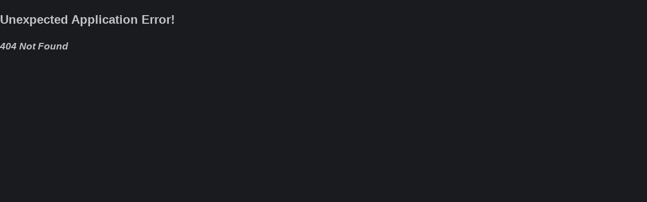

--- FILE ---
content_type: text/html; charset=utf-8
request_url: https://mc-atlas.com/dist/config.js?v=1.3
body_size: -177
content:
<!doctype html>
<html lang="en">
  <head>
    <meta charset="UTF-8" />
    <link rel="icon" type="image/svg+xml" href="/logo.png" />
    <meta name="viewport" content="width=device-width, initial-scale=1.0" />
    <title>Atlas</title>
    <script type="module" crossorigin src="/assets/index-aea12af5.js"></script>
    <link rel="stylesheet" href="/assets/index-60f54f25.css">
  </head>
  <body>
    <div id="root"></div>
    <script src="/config.js?v=1.3"></script>
    <script src="/dist/config.js?v=1.3"></script>
    
  </body>
</html>


--- FILE ---
content_type: text/css; charset=utf-8
request_url: https://mc-atlas.com/assets/index-60f54f25.css
body_size: 36891
content:
body,html{height:100%}*,:after,:before{box-sizing:border-box}button,input,select,textarea{font:inherit}button,select{text-transform:none}body{-webkit-font-smoothing:var(--mantine-webkit-font-smoothing);-moz-osx-font-smoothing:var(--mantine-moz-font-smoothing);background-color:var(--mantine-color-body);color:var(--mantine-color-text);font-family:var(--mantine-font-family);font-size:var(--mantine-font-size-md);line-height:var(--mantine-line-height);margin:0}@media screen and (max-device-width:500px){body{-webkit-text-size-adjust:100%}}@media (prefers-reduced-motion:reduce){[data-respect-reduced-motion] [data-reduce-motion]{animation:none;transition:none}}[data-mantine-color-scheme=dark] .mantine-dark-hidden,[data-mantine-color-scheme=light] .mantine-light-hidden{display:none}.mantine-focus-auto:focus-visible{outline:calc(.125rem*var(--mantine-scale)) solid var(--mantine-primary-color-filled);outline-offset:calc(.125rem*var(--mantine-scale))}.mantine-focus-always:focus{outline:calc(.125rem*var(--mantine-scale)) solid var(--mantine-primary-color-filled);outline-offset:calc(.125rem*var(--mantine-scale))}.mantine-focus-never:focus{outline:none}.mantine-active:active{transform:translateY(calc(.0625rem*var(--mantine-scale)))}[dir=rtl] .mantine-rotate-rtl{transform:rotate(180deg)}:root{--mantine-scale:1;--mantine-cursor-type:default;--mantine-webkit-font-smoothing:antialiased;--mantine-color-scheme:light dark;--mantine-moz-font-smoothing:grayscale;--mantine-color-white:#fff;--mantine-color-black:#000;--mantine-line-height:1.55;--mantine-font-family:-apple-system,BlinkMacSystemFont,Segoe UI,Roboto,Helvetica,Arial,sans-serif,Apple Color Emoji,Segoe UI Emoji;--mantine-font-family-monospace:ui-monospace,SFMono-Regular,Menlo,Monaco,Consolas,Liberation Mono,Courier New,monospace;--mantine-font-family-headings:-apple-system,BlinkMacSystemFont,Segoe UI,Roboto,Helvetica,Arial,sans-serif,Apple Color Emoji,Segoe UI Emoji;--mantine-heading-font-weight:700;--mantine-radius-default:calc(.25rem*var(--mantine-scale));--mantine-primary-color-filled:var(--mantine-color-blue-filled);--mantine-primary-color-filled-hover:var(--mantine-color-blue-filled-hover);--mantine-primary-color-light:var(--mantine-color-blue-light);--mantine-primary-color-light-hover:var(--mantine-color-blue-light-hover);--mantine-primary-color-light-color:var(--mantine-color-blue-light-color);--mantine-breakpoint-xs:36em;--mantine-breakpoint-sm:48em;--mantine-breakpoint-md:62em;--mantine-breakpoint-lg:75em;--mantine-breakpoint-xl:88em;--mantine-spacing-xs:calc(.625rem*var(--mantine-scale));--mantine-spacing-sm:calc(.75rem*var(--mantine-scale));--mantine-spacing-md:calc(1rem*var(--mantine-scale));--mantine-spacing-lg:calc(1.25rem*var(--mantine-scale));--mantine-spacing-xl:calc(2rem*var(--mantine-scale));--mantine-font-size-xs:calc(.75rem*var(--mantine-scale));--mantine-font-size-sm:calc(.875rem*var(--mantine-scale));--mantine-font-size-md:calc(1rem*var(--mantine-scale));--mantine-font-size-lg:calc(1.125rem*var(--mantine-scale));--mantine-font-size-xl:calc(1.25rem*var(--mantine-scale));--mantine-line-height-xs:1.4;--mantine-line-height-sm:1.45;--mantine-line-height-md:1.55;--mantine-line-height-lg:1.6;--mantine-line-height-xl:1.65;--mantine-shadow-xs:0 calc(.0625rem*var(--mantine-scale)) calc(.1875rem*var(--mantine-scale)) rgba(0,0,0,.05),0 calc(.0625rem*var(--mantine-scale)) calc(.125rem*var(--mantine-scale)) rgba(0,0,0,.1);--mantine-shadow-sm:0 calc(.0625rem*var(--mantine-scale)) calc(.1875rem*var(--mantine-scale)) rgba(0,0,0,.05),rgba(0,0,0,.05) 0 calc(.625rem*var(--mantine-scale)) calc(.9375rem*var(--mantine-scale)) calc(-.3125rem*var(--mantine-scale)),rgba(0,0,0,.04) 0 calc(.4375rem*var(--mantine-scale)) calc(.4375rem*var(--mantine-scale)) calc(-.3125rem*var(--mantine-scale));--mantine-shadow-md:0 calc(.0625rem*var(--mantine-scale)) calc(.1875rem*var(--mantine-scale)) rgba(0,0,0,.05),rgba(0,0,0,.05) 0 calc(1.25rem*var(--mantine-scale)) calc(1.5625rem*var(--mantine-scale)) calc(-.3125rem*var(--mantine-scale)),rgba(0,0,0,.04) 0 calc(.625rem*var(--mantine-scale)) calc(.625rem*var(--mantine-scale)) calc(-.3125rem*var(--mantine-scale));--mantine-shadow-lg:0 calc(.0625rem*var(--mantine-scale)) calc(.1875rem*var(--mantine-scale)) rgba(0,0,0,.05),rgba(0,0,0,.05) 0 calc(1.75rem*var(--mantine-scale)) calc(1.4375rem*var(--mantine-scale)) calc(-.4375rem*var(--mantine-scale)),rgba(0,0,0,.04) 0 calc(.75rem*var(--mantine-scale)) calc(.75rem*var(--mantine-scale)) calc(-.4375rem*var(--mantine-scale));--mantine-shadow-xl:0 calc(.0625rem*var(--mantine-scale)) calc(.1875rem*var(--mantine-scale)) rgba(0,0,0,.05),rgba(0,0,0,.05) 0 calc(2.25rem*var(--mantine-scale)) calc(1.75rem*var(--mantine-scale)) calc(-.4375rem*var(--mantine-scale)),rgba(0,0,0,.04) 0 calc(1.0625rem*var(--mantine-scale)) calc(1.0625rem*var(--mantine-scale)) calc(-.4375rem*var(--mantine-scale));--mantine-radius-xs:calc(.125rem*var(--mantine-scale));--mantine-radius-sm:calc(.25rem*var(--mantine-scale));--mantine-radius-md:calc(.5rem*var(--mantine-scale));--mantine-radius-lg:calc(1rem*var(--mantine-scale));--mantine-radius-xl:calc(2rem*var(--mantine-scale));--mantine-color-dark-0:#c1c2c5;--mantine-color-dark-1:#a6a7ab;--mantine-color-dark-2:#909296;--mantine-color-dark-3:#5c5f66;--mantine-color-dark-4:#373a40;--mantine-color-dark-5:#2c2e33;--mantine-color-dark-6:#25262b;--mantine-color-dark-7:#1a1b1e;--mantine-color-dark-8:#141517;--mantine-color-dark-9:#101113;--mantine-color-gray-0:#f8f9fa;--mantine-color-gray-1:#f1f3f5;--mantine-color-gray-2:#e9ecef;--mantine-color-gray-3:#dee2e6;--mantine-color-gray-4:#ced4da;--mantine-color-gray-5:#adb5bd;--mantine-color-gray-6:#868e96;--mantine-color-gray-7:#495057;--mantine-color-gray-8:#343a40;--mantine-color-gray-9:#212529;--mantine-color-red-0:#fff5f5;--mantine-color-red-1:#ffe3e3;--mantine-color-red-2:#ffc9c9;--mantine-color-red-3:#ffa8a8;--mantine-color-red-4:#ff8787;--mantine-color-red-5:#ff6b6b;--mantine-color-red-6:#fa5252;--mantine-color-red-7:#f03e3e;--mantine-color-red-8:#e03131;--mantine-color-red-9:#c92a2a;--mantine-color-pink-0:#fff0f6;--mantine-color-pink-1:#ffdeeb;--mantine-color-pink-2:#fcc2d7;--mantine-color-pink-3:#faa2c1;--mantine-color-pink-4:#f783ac;--mantine-color-pink-5:#f06595;--mantine-color-pink-6:#e64980;--mantine-color-pink-7:#d6336c;--mantine-color-pink-8:#c2255c;--mantine-color-pink-9:#a61e4d;--mantine-color-grape-0:#f8f0fc;--mantine-color-grape-1:#f3d9fa;--mantine-color-grape-2:#eebefa;--mantine-color-grape-3:#e599f7;--mantine-color-grape-4:#da77f2;--mantine-color-grape-5:#cc5de8;--mantine-color-grape-6:#be4bdb;--mantine-color-grape-7:#ae3ec9;--mantine-color-grape-8:#9c36b5;--mantine-color-grape-9:#862e9c;--mantine-color-violet-0:#f3f0ff;--mantine-color-violet-1:#e5dbff;--mantine-color-violet-2:#d0bfff;--mantine-color-violet-3:#b197fc;--mantine-color-violet-4:#9775fa;--mantine-color-violet-5:#845ef7;--mantine-color-violet-6:#7950f2;--mantine-color-violet-7:#7048e8;--mantine-color-violet-8:#6741d9;--mantine-color-violet-9:#5f3dc4;--mantine-color-indigo-0:#edf2ff;--mantine-color-indigo-1:#dbe4ff;--mantine-color-indigo-2:#bac8ff;--mantine-color-indigo-3:#91a7ff;--mantine-color-indigo-4:#748ffc;--mantine-color-indigo-5:#5c7cfa;--mantine-color-indigo-6:#4c6ef5;--mantine-color-indigo-7:#4263eb;--mantine-color-indigo-8:#3b5bdb;--mantine-color-indigo-9:#364fc7;--mantine-color-blue-0:#e7f5ff;--mantine-color-blue-1:#d0ebff;--mantine-color-blue-2:#a5d8ff;--mantine-color-blue-3:#74c0fc;--mantine-color-blue-4:#4dabf7;--mantine-color-blue-5:#339af0;--mantine-color-blue-6:#228be6;--mantine-color-blue-7:#1c7ed6;--mantine-color-blue-8:#1971c2;--mantine-color-blue-9:#1864ab;--mantine-color-cyan-0:#e3fafc;--mantine-color-cyan-1:#c5f6fa;--mantine-color-cyan-2:#99e9f2;--mantine-color-cyan-3:#66d9e8;--mantine-color-cyan-4:#3bc9db;--mantine-color-cyan-5:#22b8cf;--mantine-color-cyan-6:#15aabf;--mantine-color-cyan-7:#1098ad;--mantine-color-cyan-8:#0c8599;--mantine-color-cyan-9:#0b7285;--mantine-color-teal-0:#e6fcf5;--mantine-color-teal-1:#c3fae8;--mantine-color-teal-2:#96f2d7;--mantine-color-teal-3:#63e6be;--mantine-color-teal-4:#38d9a9;--mantine-color-teal-5:#20c997;--mantine-color-teal-6:#12b886;--mantine-color-teal-7:#0ca678;--mantine-color-teal-8:#099268;--mantine-color-teal-9:#087f5b;--mantine-color-green-0:#ebfbee;--mantine-color-green-1:#d3f9d8;--mantine-color-green-2:#b2f2bb;--mantine-color-green-3:#8ce99a;--mantine-color-green-4:#69db7c;--mantine-color-green-5:#51cf66;--mantine-color-green-6:#40c057;--mantine-color-green-7:#37b24d;--mantine-color-green-8:#2f9e44;--mantine-color-green-9:#2b8a3e;--mantine-color-lime-0:#f4fce3;--mantine-color-lime-1:#e9fac8;--mantine-color-lime-2:#d8f5a2;--mantine-color-lime-3:#c0eb75;--mantine-color-lime-4:#a9e34b;--mantine-color-lime-5:#94d82d;--mantine-color-lime-6:#82c91e;--mantine-color-lime-7:#74b816;--mantine-color-lime-8:#66a80f;--mantine-color-lime-9:#5c940d;--mantine-color-yellow-0:#fff9db;--mantine-color-yellow-1:#fff3bf;--mantine-color-yellow-2:#ffec99;--mantine-color-yellow-3:#ffe066;--mantine-color-yellow-4:#ffd43b;--mantine-color-yellow-5:#fcc419;--mantine-color-yellow-6:#fab005;--mantine-color-yellow-7:#f59f00;--mantine-color-yellow-8:#f08c00;--mantine-color-yellow-9:#e67700;--mantine-color-orange-0:#fff4e6;--mantine-color-orange-1:#ffe8cc;--mantine-color-orange-2:#ffd8a8;--mantine-color-orange-3:#ffc078;--mantine-color-orange-4:#ffa94d;--mantine-color-orange-5:#ff922b;--mantine-color-orange-6:#fd7e14;--mantine-color-orange-7:#f76707;--mantine-color-orange-8:#e8590c;--mantine-color-orange-9:#d9480f;--mantine-h1-font-size:calc(2.125rem*var(--mantine-scale));--mantine-h1-line-height:1.3;--mantine-h1-font-weight:700;--mantine-h2-font-size:calc(1.625rem*var(--mantine-scale));--mantine-h2-line-height:1.35;--mantine-h2-font-weight:700;--mantine-h3-font-size:calc(1.375rem*var(--mantine-scale));--mantine-h3-line-height:1.4;--mantine-h3-font-weight:700;--mantine-h4-font-size:calc(1.125rem*var(--mantine-scale));--mantine-h4-line-height:1.45;--mantine-h4-font-weight:700;--mantine-h5-font-size:calc(1rem*var(--mantine-scale));--mantine-h5-line-height:1.5;--mantine-h5-font-weight:700;--mantine-h6-font-size:calc(.875rem*var(--mantine-scale));--mantine-h6-line-height:1.5;--mantine-h6-font-weight:700;color-scheme:var(--mantine-color-scheme)}:root[data-mantine-color-scheme=dark]{--mantine-color-scheme:dark;--mantine-color-bright:var(--mantine-color-white);--mantine-color-text:var(--mantine-color-dark-0);--mantine-color-body:#1a1b1e;--mantine-color-error:#c92a2a;--mantine-color-placeholder:#5c5f66;--mantine-color-anchor:#4dabf7;--mantine-color-default:#25262b;--mantine-color-default-hover:#2c2e33;--mantine-color-default-color:#fff;--mantine-color-default-border:#373a40;--mantine-color-dimmed:var(--mantine-color-dark-2);--mantine-color-dark-filled:#141517;--mantine-color-dark-filled-hover:#101113;--mantine-color-dark-light:rgba(37,38,43,.15);--mantine-color-dark-light-hover:rgba(37,38,43,.2);--mantine-color-dark-light-color:#5c5f66;--mantine-color-dark-outline:#373a40;--mantine-color-dark-outline-hover:rgba(55,58,64,.05);--mantine-color-gray-filled:#343a40;--mantine-color-gray-filled-hover:#212529;--mantine-color-gray-light:hsla(210,7%,56%,.15);--mantine-color-gray-light-hover:hsla(210,7%,56%,.2);--mantine-color-gray-light-color:#dee2e6;--mantine-color-gray-outline:#ced4da;--mantine-color-gray-outline-hover:rgba(206,212,218,.05);--mantine-color-red-filled:#e03131;--mantine-color-red-filled-hover:#c92a2a;--mantine-color-red-light:rgba(250,82,82,.15);--mantine-color-red-light-hover:rgba(250,82,82,.2);--mantine-color-red-light-color:#ffa8a8;--mantine-color-red-outline:#ff8787;--mantine-color-red-outline-hover:hsla(0,100%,76%,.05);--mantine-color-pink-filled:#c2255c;--mantine-color-pink-filled-hover:#a61e4d;--mantine-color-pink-light:rgba(230,73,128,.15);--mantine-color-pink-light-hover:rgba(230,73,128,.2);--mantine-color-pink-light-color:#faa2c1;--mantine-color-pink-outline:#f783ac;--mantine-color-pink-outline-hover:rgba(247,131,172,.05);--mantine-color-grape-filled:#9c36b5;--mantine-color-grape-filled-hover:#862e9c;--mantine-color-grape-light:rgba(190,75,219,.15);--mantine-color-grape-light-hover:rgba(190,75,219,.2);--mantine-color-grape-light-color:#e599f7;--mantine-color-grape-outline:#da77f2;--mantine-color-grape-outline-hover:rgba(218,119,242,.05);--mantine-color-violet-filled:#6741d9;--mantine-color-violet-filled-hover:#5f3dc4;--mantine-color-violet-light:rgba(121,80,242,.15);--mantine-color-violet-light-hover:rgba(121,80,242,.2);--mantine-color-violet-light-color:#b197fc;--mantine-color-violet-outline:#9775fa;--mantine-color-violet-outline-hover:rgba(151,117,250,.05);--mantine-color-indigo-filled:#3b5bdb;--mantine-color-indigo-filled-hover:#364fc7;--mantine-color-indigo-light:rgba(76,110,245,.15);--mantine-color-indigo-light-hover:rgba(76,110,245,.2);--mantine-color-indigo-light-color:#91a7ff;--mantine-color-indigo-outline:#748ffc;--mantine-color-indigo-outline-hover:rgba(116,143,252,.05);--mantine-color-blue-filled:#1971c2;--mantine-color-blue-filled-hover:#1864ab;--mantine-color-blue-light:rgba(34,139,230,.15);--mantine-color-blue-light-hover:rgba(34,139,230,.2);--mantine-color-blue-light-color:#74c0fc;--mantine-color-blue-outline:#4dabf7;--mantine-color-blue-outline-hover:rgba(77,171,247,.05);--mantine-color-cyan-filled:#0c8599;--mantine-color-cyan-filled-hover:#0b7285;--mantine-color-cyan-light:rgba(21,170,191,.15);--mantine-color-cyan-light-hover:rgba(21,170,191,.2);--mantine-color-cyan-light-color:#66d9e8;--mantine-color-cyan-outline:#3bc9db;--mantine-color-cyan-outline-hover:rgba(59,201,219,.05);--mantine-color-teal-filled:#099268;--mantine-color-teal-filled-hover:#087f5b;--mantine-color-teal-light:rgba(18,184,134,.15);--mantine-color-teal-light-hover:rgba(18,184,134,.2);--mantine-color-teal-light-color:#63e6be;--mantine-color-teal-outline:#38d9a9;--mantine-color-teal-outline-hover:rgba(56,217,169,.05);--mantine-color-green-filled:#2f9e44;--mantine-color-green-filled-hover:#2b8a3e;--mantine-color-green-light:rgba(64,192,87,.15);--mantine-color-green-light-hover:rgba(64,192,87,.2);--mantine-color-green-light-color:#8ce99a;--mantine-color-green-outline:#69db7c;--mantine-color-green-outline-hover:rgba(105,219,124,.05);--mantine-color-lime-filled:#66a80f;--mantine-color-lime-filled-hover:#5c940d;--mantine-color-lime-light:rgba(130,201,30,.15);--mantine-color-lime-light-hover:rgba(130,201,30,.2);--mantine-color-lime-light-color:#c0eb75;--mantine-color-lime-outline:#a9e34b;--mantine-color-lime-outline-hover:rgba(169,227,75,.05);--mantine-color-yellow-filled:#f08c00;--mantine-color-yellow-filled-hover:#e67700;--mantine-color-yellow-light:rgba(250,176,5,.15);--mantine-color-yellow-light-hover:rgba(250,176,5,.2);--mantine-color-yellow-light-color:#ffe066;--mantine-color-yellow-outline:#ffd43b;--mantine-color-yellow-outline-hover:rgba(255,212,59,.05);--mantine-color-orange-filled:#e8590c;--mantine-color-orange-filled-hover:#d9480f;--mantine-color-orange-light:rgba(253,126,20,.15);--mantine-color-orange-light-hover:rgba(253,126,20,.2);--mantine-color-orange-light-color:#ffc078;--mantine-color-orange-outline:#ffa94d;--mantine-color-orange-outline-hover:rgba(255,169,77,.05)}:root[data-mantine-color-scheme=light]{--mantine-color-scheme:light;--mantine-color-bright:var(--mantine-color-black);--mantine-color-text:#000;--mantine-color-body:#fff;--mantine-color-error:#fa5252;--mantine-color-placeholder:#adb5bd;--mantine-color-anchor:#228be6;--mantine-color-default:#fff;--mantine-color-default-hover:#f8f9fa;--mantine-color-default-color:#000;--mantine-color-default-border:#ced4da;--mantine-color-dimmed:var(--mantine-color-gray-6);--mantine-color-dark-filled:#25262b;--mantine-color-dark-filled-hover:#1a1b1e;--mantine-color-dark-light:rgba(37,38,43,.1);--mantine-color-dark-light-hover:rgba(37,38,43,.12);--mantine-color-dark-light-color:#25262b;--mantine-color-dark-outline:#25262b;--mantine-color-dark-outline-hover:rgba(37,38,43,.05);--mantine-color-gray-filled:#868e96;--mantine-color-gray-filled-hover:#495057;--mantine-color-gray-light:hsla(210,7%,56%,.1);--mantine-color-gray-light-hover:hsla(210,7%,56%,.12);--mantine-color-gray-light-color:#868e96;--mantine-color-gray-outline:#868e96;--mantine-color-gray-outline-hover:hsla(210,7%,56%,.05);--mantine-color-red-filled:#fa5252;--mantine-color-red-filled-hover:#f03e3e;--mantine-color-red-light:rgba(250,82,82,.1);--mantine-color-red-light-hover:rgba(250,82,82,.12);--mantine-color-red-light-color:#fa5252;--mantine-color-red-outline:#fa5252;--mantine-color-red-outline-hover:rgba(250,82,82,.05);--mantine-color-pink-filled:#e64980;--mantine-color-pink-filled-hover:#d6336c;--mantine-color-pink-light:rgba(230,73,128,.1);--mantine-color-pink-light-hover:rgba(230,73,128,.12);--mantine-color-pink-light-color:#e64980;--mantine-color-pink-outline:#e64980;--mantine-color-pink-outline-hover:rgba(230,73,128,.05);--mantine-color-grape-filled:#be4bdb;--mantine-color-grape-filled-hover:#ae3ec9;--mantine-color-grape-light:rgba(190,75,219,.1);--mantine-color-grape-light-hover:rgba(190,75,219,.12);--mantine-color-grape-light-color:#be4bdb;--mantine-color-grape-outline:#be4bdb;--mantine-color-grape-outline-hover:rgba(190,75,219,.05);--mantine-color-violet-filled:#7950f2;--mantine-color-violet-filled-hover:#7048e8;--mantine-color-violet-light:rgba(121,80,242,.1);--mantine-color-violet-light-hover:rgba(121,80,242,.12);--mantine-color-violet-light-color:#7950f2;--mantine-color-violet-outline:#7950f2;--mantine-color-violet-outline-hover:rgba(121,80,242,.05);--mantine-color-indigo-filled:#4c6ef5;--mantine-color-indigo-filled-hover:#4263eb;--mantine-color-indigo-light:rgba(76,110,245,.1);--mantine-color-indigo-light-hover:rgba(76,110,245,.12);--mantine-color-indigo-light-color:#4c6ef5;--mantine-color-indigo-outline:#4c6ef5;--mantine-color-indigo-outline-hover:rgba(76,110,245,.05);--mantine-color-blue-filled:#228be6;--mantine-color-blue-filled-hover:#1c7ed6;--mantine-color-blue-light:rgba(34,139,230,.1);--mantine-color-blue-light-hover:rgba(34,139,230,.12);--mantine-color-blue-light-color:#228be6;--mantine-color-blue-outline:#228be6;--mantine-color-blue-outline-hover:rgba(34,139,230,.05);--mantine-color-cyan-filled:#15aabf;--mantine-color-cyan-filled-hover:#1098ad;--mantine-color-cyan-light:rgba(21,170,191,.1);--mantine-color-cyan-light-hover:rgba(21,170,191,.12);--mantine-color-cyan-light-color:#15aabf;--mantine-color-cyan-outline:#15aabf;--mantine-color-cyan-outline-hover:rgba(21,170,191,.05);--mantine-color-teal-filled:#12b886;--mantine-color-teal-filled-hover:#0ca678;--mantine-color-teal-light:rgba(18,184,134,.1);--mantine-color-teal-light-hover:rgba(18,184,134,.12);--mantine-color-teal-light-color:#12b886;--mantine-color-teal-outline:#12b886;--mantine-color-teal-outline-hover:rgba(18,184,134,.05);--mantine-color-green-filled:#40c057;--mantine-color-green-filled-hover:#37b24d;--mantine-color-green-light:rgba(64,192,87,.1);--mantine-color-green-light-hover:rgba(64,192,87,.12);--mantine-color-green-light-color:#40c057;--mantine-color-green-outline:#40c057;--mantine-color-green-outline-hover:rgba(64,192,87,.05);--mantine-color-lime-filled:#82c91e;--mantine-color-lime-filled-hover:#74b816;--mantine-color-lime-light:rgba(130,201,30,.1);--mantine-color-lime-light-hover:rgba(130,201,30,.12);--mantine-color-lime-light-color:#82c91e;--mantine-color-lime-outline:#82c91e;--mantine-color-lime-outline-hover:rgba(130,201,30,.05);--mantine-color-yellow-filled:#fab005;--mantine-color-yellow-filled-hover:#f59f00;--mantine-color-yellow-light:rgba(250,176,5,.1);--mantine-color-yellow-light-hover:rgba(250,176,5,.12);--mantine-color-yellow-light-color:#fab005;--mantine-color-yellow-outline:#fab005;--mantine-color-yellow-outline-hover:rgba(250,176,5,.05);--mantine-color-orange-filled:#fd7e14;--mantine-color-orange-filled-hover:#f76707;--mantine-color-orange-light:rgba(253,126,20,.1);--mantine-color-orange-light-hover:rgba(253,126,20,.12);--mantine-color-orange-light-color:#fd7e14;--mantine-color-orange-outline:#fd7e14;--mantine-color-orange-outline-hover:rgba(253,126,20,.05)}.m-d57069b5{--scrollarea-scrollbar-size:calc(.75rem*var(--mantine-scale));overflow:hidden;position:relative}.m-c0783ff9{-ms-overflow-style:none;-webkit-overflow-scrolling:touch;height:100%;padding-bottom:var(--_viewport-padding-bottom,0);padding-left:var(--_viewport-padding-left,0);padding-right:var(--_viewport-padding-right,0);scrollbar-width:none;width:100%}.m-c0783ff9::-webkit-scrollbar{display:none}.m-c0783ff9[data-offset-scrollbars=xy],.m-c0783ff9[data-offset-scrollbars=y]{--_viewport-padding-right:var(--scrollarea-scrollbar-size);--_viewport-padding-left:unset}[dir=rtl] .m-c0783ff9[data-offset-scrollbars=xy],[dir=rtl] .m-c0783ff9[data-offset-scrollbars=y]{--_viewport-padding-right:unset;--_viewport-padding-left:var(--scrollarea-scrollbar-size)}.m-c0783ff9[data-offset-scrollbars=x],.m-c0783ff9[data-offset-scrollbars=xy]{--_viewport-padding-bottom:var(--scrollarea-scrollbar-size)}.m-f8f631dd{display:table;min-width:100%}.m-c44ba933{background-color:var(--_scrollbar-bg,transparent);box-sizing:border-box;display:var(--_scrollbar-display,flex);flex-direction:var(--_scrollbar-direction,row);height:var(--_scrollbar-height);padding:calc(var(--scrollarea-scrollbar-size)/5);touch-action:none;transition:background-color .15s ease,opacity .15s ease;-webkit-user-select:none;user-select:none;width:var(--_scrollbar-width)}.m-c44ba933>.m-d8b5e363{background-color:var(--_thumb-bg)}@media (hover:hover){[data-mantine-color-scheme=light] .m-c44ba933:hover{--_scrollbar-bg:var(--mantine-color-gray-0);--_thumb-bg:rgba(0,0,0,.5)}[data-mantine-color-scheme=dark] .m-c44ba933:hover{--_scrollbar-bg:var(--mantine-color-dark-8);--_thumb-bg:hsla(0,0%,100%,.5)}}@media (hover:none){[data-mantine-color-scheme=light] .m-c44ba933:active{--_scrollbar-bg:var(--mantine-color-gray-0);--_thumb-bg:rgba(0,0,0,.5)}[data-mantine-color-scheme=dark] .m-c44ba933:active{--_scrollbar-bg:var(--mantine-color-dark-8);--_thumb-bg:hsla(0,0%,100%,.5)}}.m-c44ba933[data-hidden],.m-c44ba933[data-state=hidden]{--_scrollbar-display:none}.m-c44ba933[data-orientation=vertical]{--_scrollbar-width:var(--scrollarea-scrollbar-size);bottom:var(--sa-corner-width);right:0;top:0}[dir=rtl] .m-c44ba933[data-orientation=vertical]{left:0;right:unset}.m-c44ba933[data-orientation=horizontal]{--_scrollbar-height:var(--scrollarea-scrollbar-size);--_scrollbar-direction:column;bottom:0;left:0;right:var(--sa-corner-height)}[dir=rtl] .m-c44ba933[data-orientation=horizontal]{left:var(--sa-corner-height);right:0}.m-d8b5e363{background-color:var(--_thumb-bg);border-radius:var(--scrollarea-scrollbar-size);flex:1 1;overflow:hidden;position:relative;transition:background-color .15s ease}.m-d8b5e363:before{content:'""';height:100%;left:50%;min-height:calc(2.75rem*var(--mantine-scale));min-width:calc(2.75rem*var(--mantine-scale));position:absolute;top:50%;transform:translate(-50%,-50%);width:100%}[data-mantine-color-scheme=light] .m-d8b5e363{--_thumb-bg:rgba(0,0,0,.4)}[data-mantine-color-scheme=dark] .m-d8b5e363{--_thumb-bg:hsla(0,0%,100%,.4)}.m-21657268{background-color:var(--_corner-bg);bottom:0;display:var(--_corner-display,block);opacity:var(--_corner-opacity,0);position:absolute;right:0;transition:opacity .15s ease}[dir=rtl] .m-21657268{bottom:0;left:0;right:unset}[data-mantine-color-scheme=light] .m-21657268{--_corner-bg:var(--mantine-color-gray-0)}[data-mantine-color-scheme=dark] .m-21657268{--_corner-bg:var(--mantine-color-dark-8)}.m-21657268[data-hovered]{--_corner-opacity:1}.m-21657268[data-hidden]{--_corner-display:none}.m-87cf2631{-webkit-tap-highlight-color:transparent;-webkit-appearance:none;-moz-appearance:none;appearance:none;background-color:transparent;border:0;color:inherit;cursor:pointer;font-size:var(--mantine-font-size-md);padding:0;text-align:left;text-decoration:none;touch-action:manipulation}.m-515a97f8{clip:rect(0 0 0 0);border:0;height:1px;margin:-1px;overflow:hidden;padding:0;position:absolute;white-space:nowrap;width:1px}.m-1b7284a3{-webkit-tap-highlight-color:transparent;background-color:var(--mantine-color-body);border:var(--_paper-border,none);border-radius:var(--paper-radius,var(--mantine-radius-default));box-shadow:var(--paper-shadow,none);display:block;outline:0;text-decoration:none;touch-action:manipulation}[data-mantine-color-scheme=light] .m-1b7284a3[data-with-border]{--_paper-border:calc(.0625rem*var(--mantine-scale)) solid var(--mantine-color-gray-3)}[data-mantine-color-scheme=dark] .m-1b7284a3[data-with-border]{--_paper-border:calc(.0625rem*var(--mantine-scale)) solid var(--mantine-color-dark-4)}.m-1b7284a3:not([data-with-border]){--_paper-border:none!important}.m-38a85659{background-color:var(--_popover-bg);border:calc(.0625rem*var(--mantine-scale)) solid var(--_popover-bd);border-radius:var(--popover-radius,var(--mantine-radius-default));box-shadow:var(--popover-shadow,none);padding:var(--mantine-spacing-sm) var(--mantine-spacing-md);position:absolute}.m-38a85659:focus{outline:none}[data-mantine-color-scheme=light] .m-38a85659{--_popover-bg:var(--mantine-color-white);--_popover-bd:var(--mantine-color-gray-2)}[data-mantine-color-scheme=dark] .m-38a85659{--_popover-bg:var(--mantine-color-dark-6);--_popover-bd:var(--mantine-color-dark-4)}.m-a31dc6c1{background-color:inherit;border:calc(.0625rem*var(--mantine-scale)) solid var(--_popover-bd);z-index:1}.m-5ae2e3c{--loader-size-xs:calc(1.125rem*var(--mantine-scale));--loader-size-sm:calc(1.375rem*var(--mantine-scale));--loader-size-md:calc(2.25rem*var(--mantine-scale));--loader-size-lg:calc(2.75rem*var(--mantine-scale));--loader-size-xl:calc(3.625rem*var(--mantine-scale));--loader-size:var(--loader-size-md);--loader-color:var(--mantine-primary-color-filled)}@keyframes m-5d2b3b9d{0%{opacity:0;transform:scale(.6)}50%,to{transform:scale(1)}}.m-7a2bd4cd{display:flex;gap:calc(var(--loader-size)/5);height:var(--loader-size);position:relative;width:var(--loader-size)}.m-870bb79{animation:m-5d2b3b9d 1.2s cubic-bezier(0,.5,.5,1) infinite;background:var(--loader-color);border-radius:calc(.125rem*var(--mantine-scale));flex:1 1}.m-870bb79:first-of-type{animation-delay:-.24s}.m-870bb79:nth-of-type(2){animation-delay:-.12s}.m-870bb79:nth-of-type(3){animation-delay:0}@keyframes m-aac34a1{0%,to{opacity:1;transform:scale(1)}50%{opacity:.5;transform:scale(.6)}}.m-4e3f22d7{align-items:center;display:flex;gap:calc(var(--loader-size)/10);height:var(--loader-size);justify-content:center;position:relative;width:var(--loader-size)}.m-870c4af{animation:m-aac34a1 .8s linear infinite;background:var(--loader-color);border-radius:50%;height:calc(var(--loader-size)/3 - var(--loader-size)/15);width:calc(var(--loader-size)/3 - var(--loader-size)/15)}.m-870c4af:nth-child(2){animation-delay:.4s}@keyframes m-f8e89c4b{0%{transform:rotate(0)}to{transform:rotate(1turn)}}.m-b34414df{display:inline-block}.m-b34414df,.m-b34414df:after{height:var(--loader-size);width:var(--loader-size)}.m-b34414df:after{animation:m-f8e89c4b 1.2s linear infinite;border-color:var(--loader-color) var(--loader-color) var(--loader-color) transparent;border-radius:calc(625rem*var(--mantine-scale));border-style:solid;border-width:calc(var(--loader-size)/8);content:"";display:block}.m-8d3f4000{--ai-size-xs:calc(1.125rem*var(--mantine-scale));--ai-size-sm:calc(1.375rem*var(--mantine-scale));--ai-size-md:calc(1.75rem*var(--mantine-scale));--ai-size-lg:calc(2.125rem*var(--mantine-scale));--ai-size-xl:calc(2.75rem*var(--mantine-scale));--ai-size-input-xs:calc(1.875rem*var(--mantine-scale));--ai-size-input-sm:calc(2.25rem*var(--mantine-scale));--ai-size-input-md:calc(2.625rem*var(--mantine-scale));--ai-size-input-lg:calc(3.125rem*var(--mantine-scale));--ai-size-input-xl:calc(3.75rem*var(--mantine-scale));--ai-size:var(--ai-size-md);--ai-color:var(--mantine-color-white);align-items:center;background:var(--_ai-bg,var(--ai-bg,var(--mantine-primary-color-filled)));border:var(--ai-bd,calc(.0625rem*var(--mantine-scale)) solid transparent);border-radius:var(--ai-radius,var(--mantine-radius-default));color:var(--_ai-color,var(--ai-color,var(--mantine-color-white)));cursor:var(--_ai-cursor,pointer);display:inline-flex;height:var(--ai-size);justify-content:center;line-height:1;min-height:var(--ai-size);min-width:var(--ai-size);position:relative;-webkit-user-select:none;user-select:none;width:var(--ai-size)}@media (hover:hover){.m-8d3f4000:hover:not([data-loading]):not(:disabled):not([data-disabled]){--_ai-bg:var(--ai-hover,var(--mantine-primary-color-filled-hover));--_ai-color:var(--ai-hover-color)}}@media (hover:none){.m-8d3f4000:active:not([data-loading]):not(:disabled):not([data-disabled]){--_ai-bg:var(--ai-hover,var(--mantine-primary-color-filled-hover));--_ai-color:var(--ai-hover-color)}}[data-mantine-color-scheme=light] .m-8d3f4000{--_ai-loading-overlay-bg:hsla(0,0%,100%,.35);--_ai-disabled-bg:var(--mantine-color-gray-1);--_ai-disabled-color:var(--mantine-color-gray-5)}[data-mantine-color-scheme=dark] .m-8d3f4000{--_ai-loading-overlay-bg:rgba(0,0,0,.35);--_ai-disabled-bg:var(--mantine-color-dark-6);--_ai-disabled-color:var(--mantine-color-dark-3)}.m-8d3f4000[data-loading]{--_ai-cursor:not-allowed}.m-8d3f4000[data-loading]:before{background-color:var(--_ai-loading-overlay-bg);border-radius:var(--ai-radius,var(--mantine-radius-default));content:"";inset:calc(-.0625rem*var(--mantine-scale));position:absolute}.m-8d3f4000:disabled:not([data-loading]),.m-8d3f4000[data-disabled]:not([data-loading]){--_ai-cursor:not-allowed;--_ai-bg:var(--_ai-disabled-bg);--_ai-color:var(--_ai-disabled-color);--ai-bd:calc(.0625rem*var(--mantine-scale)) solid transparent!important}.m-8d3f4000:disabled:not([data-loading]):active,.m-8d3f4000[data-disabled]:not([data-loading]):active{transform:none}.m-302b9fb1{z-index:1}.m-1a0f1b21{--ai-border-width:calc(.0625rem*var(--mantine-scale));display:flex}.m-1a0f1b21[data-orientation=horizontal]{flex-direction:row}.m-1a0f1b21[data-orientation=horizontal] .m-8d3f4000:not(:only-child):first-child{border-bottom-right-radius:0;border-right-width:calc(var(--ai-border-width)/2);border-top-right-radius:0}.m-1a0f1b21[data-orientation=horizontal] .m-8d3f4000:not(:only-child):last-child{border-bottom-left-radius:0;border-left-width:calc(var(--ai-border-width)/2);border-top-left-radius:0}.m-1a0f1b21[data-orientation=horizontal] .m-8d3f4000:not(:only-child):not(:first-child):not(:last-child){border-left-width:calc(var(--ai-border-width)/2);border-radius:0;border-right-width:calc(var(--ai-border-width)/2)}[dir=rtl] .m-1a0f1b21[data-orientation=horizontal] .m-8d3f4000:not(:only-child):first-child{border:var(--ai-bd,calc(.0625rem*var(--mantine-scale)) solid transparent);border-radius:var(--ai-radius,var(--mantine-radius-default));border-bottom-left-radius:0;border-left-width:calc(var(--ai-border-width)/2);border-top-left-radius:0}[dir=rtl] .m-1a0f1b21[data-orientation=horizontal] .m-8d3f4000:not(:only-child):last-child{border:var(--ai-bd,calc(.0625rem*var(--mantine-scale)) solid transparent);border-radius:var(--ai-radius,var(--mantine-radius-default));border-bottom-right-radius:0;border-right-width:calc(var(--ai-border-width)/2);border-top-right-radius:0}.m-1a0f1b21[data-orientation=vertical]{flex-direction:column}.m-1a0f1b21[data-orientation=vertical] .m-8d3f4000:not(:only-child):first-child{border-bottom-left-radius:0;border-bottom-right-radius:0;border-bottom-width:calc(var(--ai-border-width)/2)}.m-1a0f1b21[data-orientation=vertical] .m-8d3f4000:not(:only-child):last-child{border-top-left-radius:0;border-top-right-radius:0;border-top-width:calc(var(--ai-border-width)/2)}.m-1a0f1b21[data-orientation=vertical] .m-8d3f4000:not(:only-child):not(:first-child):not(:last-child){border-bottom-width:calc(var(--ai-border-width)/2);border-radius:0;border-top-width:calc(var(--ai-border-width)/2)}.m-86a44da5{--cb-size-xs:calc(1.125rem*var(--mantine-scale));--cb-size-sm:calc(1.375rem*var(--mantine-scale));--cb-size-md:calc(1.75rem*var(--mantine-scale));--cb-size-lg:calc(2.125rem*var(--mantine-scale));--cb-size-xl:calc(2.75rem*var(--mantine-scale));--cb-size:var(--cb-size-md);--cb-icon-size:70%;align-items:center;border-radius:var(--cb-radius,var(--mantine-radius-default));color:var(--_cb-color);display:inline-flex;height:var(--cb-size);justify-content:center;line-height:1;min-height:var(--cb-size);min-width:var(--cb-size);position:relative;-webkit-user-select:none;user-select:none;width:var(--cb-size)}[data-mantine-color-scheme=light] .m-86a44da5{--_cb-color:var(--mantine-color-gray-7)}[data-mantine-color-scheme=dark] .m-86a44da5{--_cb-color:var(--mantine-color-dark-1)}.m-220c80f2{background-color:var(--_cb-bg)}@media (hover:hover){[data-mantine-color-scheme=light] .m-220c80f2:hover{--_cb-bg:var(--mantine-color-gray-0)}[data-mantine-color-scheme=dark] .m-220c80f2:hover{--_cb-bg:var(--mantine-color-dark-6)}}@media (hover:none){[data-mantine-color-scheme=light] .m-220c80f2:active{--_cb-bg:var(--mantine-color-gray-0)}[data-mantine-color-scheme=dark] .m-220c80f2:active{--_cb-bg:var(--mantine-color-dark-6)}}.m-4081bf90{align-items:var(--group-align,center);display:flex;flex-direction:row;flex-wrap:var(--group-wrap,wrap);gap:var(--group-gap,var(--mantine-spacing-md));justify-content:var(--group-justify,flex-start)}.m-4081bf90[data-grow]>*{flex-grow:1;max-width:var(--group-child-width)}.m-9814e45f{-webkit-backdrop-filter:var(--overlay-filter);backdrop-filter:var(--overlay-filter);background:var(--overlay-bg,rgba(0,0,0,.6));border-radius:var(--overlay-radius,0);top:0;right:0;bottom:0;left:0;position:var(--_overlay-position,absolute);z-index:var(--overlay-z-index)}.m-9814e45f[data-fixed]{--_overlay-position:fixed}.m-9814e45f[data-center]{align-items:center;display:flex;justify-content:center}.m-615af6c9{font-size:var(--mantine-font-size-md);font-weight:400;line-height:1;margin:0;padding:0}.m-b5489c3c{align-items:center;background-color:var(--mantine-color-body);display:flex;justify-content:space-between;padding:var(--mb-padding,var(--mantine-spacing-md));padding-left:var(--_pl,var(--mb-padding,var(--mantine-spacing-md)));padding-right:var(--_pr,calc(var(--mb-padding, var(--mantine-spacing-md)) - .3125rem*var(--mantine-scale)));position:sticky;top:0;z-index:1000}[dir=rtl] .m-b5489c3c{--_pr:var(--mb-padding,var(--mantine-spacing-md));--_pl:calc(var(--mb-padding, var(--mantine-spacing-md)) - .3125rem*var(--mantine-scale))}.m-60c222c7{bottom:0;pointer-events:none;position:fixed;top:0;width:100%;z-index:var(--mb-z-index)}.m-fd1ab0aa{box-shadow:var(--mb-shadow,var(--mantine-shadow-xl));pointer-events:all}.m-606cb269{margin-left:var(--_close-ml,auto);margin-right:var(--_close-mr,0)}[dir=rtl] .m-606cb269{--_close-ml:0;--_close-mr:auto}.m-5df29311{padding:var(--mb-padding,var(--mantine-spacing-md));padding-top:var(--_pt,var(--mb-padding,var(--mantine-spacing-md)))}.m-5df29311:not(:only-child){--_pt:0}.m-6c018570{--input-height-xs:calc(1.875rem*var(--mantine-scale));--input-height-sm:calc(2.25rem*var(--mantine-scale));--input-height-md:calc(2.625rem*var(--mantine-scale));--input-height-lg:calc(3.125rem*var(--mantine-scale));--input-height-xl:calc(3.75rem*var(--mantine-scale));--input-padding-y-xs:calc(.3125rem*var(--mantine-scale));--input-padding-y-sm:calc(.375rem*var(--mantine-scale));--input-padding-y-md:calc(.5rem*var(--mantine-scale));--input-padding-y-lg:calc(.625rem*var(--mantine-scale));--input-padding-y-xl:calc(.8125rem*var(--mantine-scale));--_input-height:var(--input-height,var(--input-height-sm));--_input-radius:var(--input-radius,var(--mantine-radius-default));--_input-cursor:text;--_input-text-align:left;--_input-line-height:calc(var(--_input-height) - .125rem*var(--mantine-scale));--_input-padding:calc(var(--_input-height)/3);--_input-padding-left:var(--_input-padding);--_input-padding-right:var(--_input-padding);--_input-placeholder-color:var(--mantine-color-placeholder);--_input-color:var(--mantine-color-text);--_input-left-section-size:var( --input-left-section-width,calc(var(--_input-height) - .125rem*var(--mantine-scale)) );--_input-right-section-size:var( --input-right-section-width,calc(var(--_input-height) - .125rem*var(--mantine-scale)) );--_input-size:var(--_input-height);--_section-y:calc(.0625rem*var(--mantine-scale));--_left-section-left:calc(.0625rem*var(--mantine-scale));--_left-section-right:unset;--_left-section-border-radius:var(--_input-radius) 0 0 var(--_input-radius);--_right-section-left:unset;--_right-section-right:calc(.0625rem*var(--mantine-scale));--_right-section-border-radius:0 var(--_input-radius) var(--_input-radius) 0;margin-bottom:var(--input-margin-bottom,0);margin-top:var(--input-margin-top,0);position:relative}.m-6c018570[data-variant=unstyled]{--input-padding:0;--input-padding-y:0;--_input-padding-left:0;--_input-padding-right:0}.m-6c018570[data-pointer]{--_input-cursor:pointer}.m-6c018570[data-multiline]{--input-padding-y-xs:calc(.28125rem*var(--mantine-scale));--input-padding-y-sm:calc(.34375rem*var(--mantine-scale));--input-padding-y-md:calc(.4375rem*var(--mantine-scale));--input-padding-y-lg:calc(.59375rem*var(--mantine-scale));--input-padding-y-xl:calc(.8125rem*var(--mantine-scale));--_input-size:auto;--_input-line-height:var(--mantine-line-height);--input-padding-y:var(--input-padding-y-sm)}.m-6c018570[data-with-left-section]{--_input-padding-left:var(--_input-left-section-size)}[dir=rtl] .m-6c018570[data-with-left-section]{--_input-padding-right:var(--_input-left-section-size)}[dir=rtl] .m-6c018570[data-with-left-section]:not([data-with-right-section]){--_input-padding-left:var(--_input-padding)}.m-6c018570[data-with-right-section]{--_input-padding-right:var(--_input-right-section-size)}[dir=rtl] .m-6c018570[data-with-right-section]{--_input-padding-left:var(--_input-right-section-size)}[dir=rtl] .m-6c018570[data-with-right-section]:not([data-with-left-section]){--_input-padding-right:var(--_input-padding)}[data-mantine-color-scheme=light] .m-6c018570{--_input-disabled-bg:var(--mantine-color-gray-1);--_input-disabled-color:var(--mantine-color-gray-6)}[data-mantine-color-scheme=light] .m-6c018570[data-variant=default]{--_input-bd:var(--mantine-color-gray-4);--_input-bg:var(--mantine-color-white);--_input-bd-focus:var(--mantine-primary-color-filled)}[data-mantine-color-scheme=light] .m-6c018570[data-variant=filled]{--_input-bd:transparent;--_input-bg:var(--mantine-color-gray-1);--_input-bd-focus:var(--mantine-primary-color-filled)}[data-mantine-color-scheme=light] .m-6c018570[data-variant=unstyled]{--_input-bd:transparent;--_input-bg:transparent;--_input-bd-focus:transparent}[data-mantine-color-scheme=dark] .m-6c018570{--_input-disabled-bg:var(--mantine-color-dark-6);--_input-disabled-color:var(--mantine-color-dark-2)}[data-mantine-color-scheme=dark] .m-6c018570[data-variant=default]{--_input-bd:var(--mantine-color-dark-4);--_input-bg:var(--mantine-color-dark-6);--_input-bd-focus:var(--mantine-primary-color-filled)}[data-mantine-color-scheme=dark] .m-6c018570[data-variant=filled]{--_input-bd:transparent;--_input-bg:var(--mantine-color-dark-5);--_input-bd-focus:var(--mantine-primary-color-filled)}[data-mantine-color-scheme=dark] .m-6c018570[data-variant=unstyled]{--_input-bd:transparent;--_input-bg:transparent;--_input-bd-focus:transparent}[data-mantine-color-scheme] .m-6c018570[data-error]:not([data-variant=unstyled]){--_input-bd:var(--mantine-color-error)}[data-mantine-color-scheme] .m-6c018570[data-error]{--_input-color:var(--mantine-color-error);--_input-placeholder-color:var(--mantine-color-error);--_input-section-color:var(--mantine-color-error)}[dir=rtl] .m-6c018570{--_input-text-align:right;--_left-section-left:unset;--_left-section-right:calc(.0625rem*var(--mantine-scale));--_left-section-border-radius:0 var(--_input-radius) var(--_input-radius) 0;--_right-section-left:calc(.0625rem*var(--mantine-scale));--_right-section-right:unset;--_right-section-border-radius:var(--_input-radius) 0 0 var(--_input-radius)}.m-8fb7ebe7{-webkit-tap-highlight-color:transparent;-webkit-appearance:none;-moz-appearance:none;appearance:none;background-color:var(--_input-bg);border:calc(.0625rem*var(--mantine-scale)) solid var(--_input-bd);border-radius:var(--_input-radius);color:var(--_input-color);cursor:var(--_input-cursor);display:block;font-family:var(--_input-font-family,var(--mantine-font-family));font-size:var(--_input-fz,var(--input-fz,var(--mantine-font-size-sm)));height:var(--_input-size);line-height:var(--_input-line-height);min-height:var(--_input-height);overflow:var(--_input-overflow);padding:var(--input-padding-y,0) var(--_input-padding-right) var(--input-padding-y,0) var(--_input-padding-left);resize:none;text-align:var(--_input-text-align);transition:border-color .1s ease;width:100%}.m-8fb7ebe7[data-no-overflow]{--_input-overflow:hidden}.m-8fb7ebe7[data-monospace]{--_input-font-family:var(--mantine-font-family-monospace);--_input-fz:calc(var(--input-fz, var(--mantine-font-size-sm)) - .125rem*var(--mantine-scale))}.m-8fb7ebe7:focus,.m-8fb7ebe7:focus-within{--_input-bd:var(--_input-bd-focus);outline:none}[data-error] .m-8fb7ebe7:focus,[data-error] .m-8fb7ebe7:focus-within{--_input-bd:var(--mantine-color-error)}.m-8fb7ebe7::placeholder{color:var(--_input-placeholder-color);opacity:1}.m-8fb7ebe7::-webkit-inner-spin-button,.m-8fb7ebe7::-webkit-outer-spin-button,.m-8fb7ebe7::-webkit-search-cancel-button,.m-8fb7ebe7::-webkit-search-decoration,.m-8fb7ebe7::-webkit-search-results-button,.m-8fb7ebe7::-webkit-search-results-decoration{-webkit-appearance:none;-moz-appearance:none;appearance:none}.m-8fb7ebe7[type=number]{-moz-appearance:textfield}.m-8fb7ebe7:disabled,.m-8fb7ebe7[data-disabled]{background-color:var(--_input-disabled-bg);color:var(--_input-disabled-color);cursor:not-allowed;opacity:.6}.m-8fb7ebe7:has(input:disabled){background-color:var(--_input-disabled-bg);color:var(--_input-disabled-color);cursor:not-allowed;opacity:.6}.m-82577fc2{align-items:center;border-radius:var(--_section-border-radius);bottom:var(--_section-y);color:var(--mantine-color-placeholder);display:flex;justify-content:center;left:var(--_section-left);pointer-events:var(--_section-pointer-events);position:absolute;right:var(--_section-right);top:var(--_section-y);width:var(--_section-size);z-index:1}.m-82577fc2[data-position=right]{--_section-pointer-events:var(--input-right-section-pointer-events);--_section-left:var(--_right-section-left);--_section-right:var(--_right-section-right);--_section-size:var(--_input-right-section-size);--_section-border-radius:var(--_right-section-border-radius)}.m-82577fc2[data-position=left]{--_section-pointer-events:var(--input-left-section-pointer-events);--_section-left:var(--_left-section-left);--_section-right:var(--_left-section-right);--_section-size:var(--_input-left-section-size);--_section-border-radius:var(--_left-section-border-radius)}.m-88bacfd0{color:var(--_input-placeholder-color,var(--mantine-color-placeholder))}[data-error] .m-88bacfd0{--_input-placeholder-color:var(--_input-color,var(--mantine-color-placeholder))}.m-46b77525{line-height:var(--mantine-line-height)}.m-8fdc1311{-webkit-tap-highlight-color:transparent;cursor:default;display:inline-block;font-size:var(--input-label-size,var(--mantine-font-size-sm));font-weight:500;word-break:break-word}.m-78a94662{color:var(--input-asterisk-color,var(--mantine-color-red-filled))}.m-8f816625,.m-fe47ce59{word-wrap:break-word;display:block;line-height:1.2;margin:0;padding:0}.m-8f816625{color:var(--mantine-color-error);font-size:var(--input-error-size,calc(var(--mantine-font-size-sm) - .125rem*var(--mantine-scale)))}.m-fe47ce59{color:var(--mantine-color-dimmed);font-size:var(--input-description-size,calc(var(--mantine-font-size-sm) - .125rem*var(--mantine-scale)))}.m-8bffd616{display:flex}.m-9bdbb667{--_accordion-radius:var(--accordion-radius,var(--mantine-radius-default))}.m-df78851f{word-break:break-word}.m-4ba554d4{padding:var(--mantine-spacing-md);padding-top:calc(var(--mantine-spacing-xs)/2)}.m-8fa820a0{margin:0;padding:0}.m-4ba585b8{align-items:center;background-color:var(--_control-background-color,transparent);color:var(--_control-color);cursor:var(--_control-cursor,pointer);display:flex;flex-direction:var(--_control-flex-direction,row-reverse);opacity:var(--_control-opacity,1);padding-left:var(--_control-padding-left,var(--mantine-spacing-md));padding-right:var(--_control-padding-right,var(--mantine-spacing-md));text-align:left;width:100%}.m-4ba585b8[data-chevron-position=left]{--_control-flex-direction:row;--_control-padding-left:0}[dir=rtl] .m-4ba585b8[data-chevron-position=left]{--_control-padding-left:var(--mantine-spacing-md)}[data-mantine-color-scheme=light] .m-4ba585b8{--_control-color:var(--mantine-color-black)}[data-mantine-color-scheme=dark] .m-4ba585b8{--_control-color:var(--mantine-color-dark-0)}.m-4ba585b8:disabled,.m-4ba585b8[data-disabled]{--_control-opacity:.4;--_control-cursor:not-allowed}@media (hover:hover){[data-mantine-color-scheme=light] .m-4271d21b:not(:disabled,[data-disabled]):hover,[data-mantine-color-scheme=light] .m-6939a5e9:not(:disabled,[data-disabled]):hover{--_control-background-color:var(--mantine-color-gray-0)}[data-mantine-color-scheme=dark] .m-4271d21b:not(:disabled,[data-disabled]):hover,[data-mantine-color-scheme=dark] .m-6939a5e9:not(:disabled,[data-disabled]):hover{--_control-background-color:var(--mantine-color-dark-6)}}@media (hover:none){[data-mantine-color-scheme=light] .m-4271d21b:not(:disabled,[data-disabled]):active,[data-mantine-color-scheme=light] .m-6939a5e9:not(:disabled,[data-disabled]):active{--_control-background-color:var(--mantine-color-gray-0)}[data-mantine-color-scheme=dark] .m-4271d21b:not(:disabled,[data-disabled]):active,[data-mantine-color-scheme=dark] .m-6939a5e9:not(:disabled,[data-disabled]):active{--_control-background-color:var(--mantine-color-dark-6)}}.m-df3ffa0f{color:inherit;flex:1 1;font-weight:400;overflow:hidden;padding-bottom:var(--mantine-spacing-sm);padding-top:var(--mantine-spacing-sm);text-overflow:ellipsis}[dir=rtl] .m-df3ffa0f{text-align:right}.m-3f35ae96{align-items:center;display:flex;justify-content:flex-start;margin-left:var(--_chevron-margin-left);margin-right:var(--_chevron-margin-right);min-width:var(--accordion-chevron-size,calc(.9375rem*var(--mantine-scale)));transform:var(--_chevron-transform,rotate(0deg));transition:transform var(--accordion-transition-duration,.2s) ease;width:var(--accordion-chevron-size,calc(.9375rem*var(--mantine-scale)))}.m-3f35ae96[data-rotate]{--_chevron-transform:rotate(180deg)}.m-3f35ae96[data-position=left]{--_chevron-margin-right:var(--mantine-spacing-md);--_chevron-margin-left:var(--mantine-spacing-md)}.m-3f35ae96[data-position=right]{--_chevron-margin-left:0}[dir=rtl] .m-3f35ae96[data-position=left]{--_chevron-margin-right:0;--_chevron-margin-left:var(--mantine-spacing-md)}[dir=rtl] .m-3f35ae96[data-position=right]{--_chevron-margin-right:var(--mantine-spacing-md);--_chevron-margin-left:0}.m-9bd771fe{align-items:center;display:flex;justify-content:center;margin-left:var(--_icon-margin-left,0);margin-right:var(--_icon-margin-right,var(--mantine-spacing-sm))}.m-9bd771fe[data-chevron-position=left]{--_icon-margin-right:0;--_icon-margin-left:var(--mantine-spacing-lg)}[dir=rtl] .m-9bd771fe[data-chevron-position=left]{--_icon-margin-right:var(--mantine-spacing-lg);--_icon-margin-left:0}[dir=rtl] .m-9bd771fe[data-chevron-position=right]{--_icon-margin-right:0;--_icon-margin-left:var(--mantine-spacing-sm)}.m-9bd7b098{background-color:var(--_item-bg)}[data-mantine-color-scheme=light] .m-9bd7b098{--_item-border-color:var(--mantine-color-gray-3);--_item-filled-color:var(--mantine-color-gray-0)}[data-mantine-color-scheme=dark] .m-9bd7b098{--_item-border-color:var(--mantine-color-dark-4);--_item-filled-color:var(--mantine-color-dark-6)}.m-fe19b709{border-bottom:calc(.0625rem*var(--mantine-scale)) solid var(--_item-border-color)}.m-1f921b3b{border:calc(.0625rem*var(--mantine-scale)) solid var(--_item-border-color);transition:background-color .15s ease}.m-1f921b3b[data-active]{--_item-bg:var(--_item-filled-color)}.m-1f921b3b:first-of-type,.m-1f921b3b:first-of-type>[data-accordion-control]{border-top-left-radius:var(--_accordion-radius);border-top-right-radius:var(--_accordion-radius)}.m-1f921b3b:last-of-type,.m-1f921b3b:last-of-type>[data-accordion-control]{border-bottom-left-radius:var(--_accordion-radius);border-bottom-right-radius:var(--_accordion-radius)}.m-1f921b3b+.m-1f921b3b{border-top:0}.m-2cdf939a{border-radius:var(--_accordion-radius)}.m-2cdf939a[data-active],.m-9f59b069{--_item-bg:var(--_item-filled-color)}.m-9f59b069{border:calc(.0625rem*var(--mantine-scale)) solid var(--__item-border-color,transparent);border-radius:var(--_accordion-radius);transition:background-color .15s ease}.m-9f59b069[data-active]{--__item-border-color:var(--_item-border-color)}[data-mantine-color-scheme=light] .m-9f59b069[data-active]{--_item-bg:var(--mantine-color-white)}[data-mantine-color-scheme=dark] .m-9f59b069[data-active]{--_item-bg:var(--mantine-color-dark-7)}.m-9f59b069+.m-9f59b069{margin-top:var(--mantine-spacing-md)}.m-7f854edf{bottom:var(--affix-bottom);left:var(--affix-left);position:fixed;right:var(--affix-right);top:var(--affix-top);z-index:var(--affix-z-index)}.m-66836ed3{background-color:var(--alert-bg,var(--mantine-primary-color-light));border:var(--alert-bd,calc(.0625rem*var(--mantine-scale)) solid transparent);border-radius:var(--alert-radius,var(--mantine-radius-default));color:var(--alert-color,var(--mantine-primary-color-light-color));overflow:hidden;padding:var(--mantine-spacing-md) var(--mantine-spacing-md);position:relative}.m-12b2e6d5{--_message-color:var(--alert-color,var(--mantine-primary-color-light-color))}.m-cffd1856{--_message-color:var(--mantine-color-black)}.m-a5d60502{display:flex}.m-667c2793{flex:1 1}.m-6a03f287{align-items:center;display:flex;font-size:var(--mantine-font-size-sm);font-weight:700;justify-content:space-between}.m-6a03f287[data-with-close-button]{padding-right:var(--mantine-spacing-md)}[dir=rtl] .m-6a03f287[data-with-close-button]{padding-left:var(--mantine-spacing-md);padding-right:0}.m-698f4f23{display:block;overflow:hidden;text-overflow:ellipsis}.m-667f2a6a{align-items:center;display:flex;height:calc(1.25rem*var(--mantine-scale));justify-content:flex-start;line-height:1;margin-right:var(--mantine-spacing-md);margin-top:calc(.0625rem*var(--mantine-scale));width:calc(1.25rem*var(--mantine-scale))}[dir=rtl] .m-667f2a6a{margin-left:var(--mantine-spacing-md);margin-right:0}.m-7fa78076{color:var(--_message-color,var(--__message-color));font-size:var(--mantine-font-size-sm);margin-top:var(--mantine-spacing-xs);overflow:hidden;text-overflow:ellipsis}[data-mantine-color-scheme=light] .m-7fa78076{--__message-color:var(--mantine-color-black)}[data-mantine-color-scheme=dark] .m-7fa78076{--__message-color:var(--mantine-color-white)}.m-87f54839{color:var(--alert-color,var(--mantine-primary-color-light-color));height:calc(1.25rem*var(--mantine-scale));margin-top:calc(var(--mantine-spacing-sm)*-.5);width:calc(1.25rem*var(--mantine-scale))}.m-b6d8b162{-webkit-tap-highlight-color:transparent;color:var(--text-color);font-size:var(--text-fz,var(--mantine-font-size-md));font-weight:400;line-height:var(--_text-line-height,var(--text-lh,var(--mantine-line-height-md)));margin:0;padding:0;text-decoration:none}.m-b6d8b162[data-truncate]{overflow:hidden;text-overflow:ellipsis;white-space:nowrap}.m-b6d8b162[data-truncate=start]{direction:rtl;text-align:right}[dir=rtl] .m-b6d8b162[data-truncate=start]{direction:ltr;text-align:left}.m-b6d8b162[data-variant=gradient]{-webkit-text-fill-color:transparent;background-clip:text;-webkit-background-clip:text;background-image:var(--text-gradient)}.m-b6d8b162[data-line-clamp]{-webkit-line-clamp:var(--text-line-clamp);-webkit-box-orient:vertical;display:-webkit-box;overflow:hidden;text-overflow:ellipsis}.m-b6d8b162[data-inherit]{font-size:inherit;font-weight:inherit;line-height:inherit}.m-b6d8b162[data-inline]{--_text-line-height:1}.m-849cf0da{-webkit-appearance:none;-moz-appearance:none;appearance:none;background-color:transparent;border:none;color:var(--mantine-color-anchor);cursor:pointer;display:inline;margin:0;padding:0;text-decoration:var(--_text-decoration,none)}@media (hover:hover){.m-849cf0da[data-underline=hover]:hover{--_text-decoration:underline}}@media (hover:none){.m-849cf0da[data-underline=hover]:active{--_text-decoration:underline}}.m-849cf0da[data-underline=always]{--_text-decoration:underline}.m-89ab340[data-resizing]{--app-shell-transition-duration:0ms!important}.m-89ab340[data-disabled]{--app-shell-header-offset:0px!important;--app-shell-navbar-offset:0px!important}[data-mantine-color-scheme=light] .m-89ab340{--_app-shell-border-color:var(--mantine-color-gray-3)}[data-mantine-color-scheme=dark] .m-89ab340{--_app-shell-border-color:var(--mantine-color-dark-4)}.m-3840c879,.m-3b16f56b,.m-45252eee,.m-8983817,.m-9cdde9a{transition-duration:var(--app-shell-transition-duration);transition-timing-function:var(--app-shell-transition-timing-function)}.m-45252eee,.m-9cdde9a{background-color:var(--mantine-color-body);display:flex;flex-direction:column;height:var( --_section-height,calc(100dvh - var(--app-shell-header-offset, 0px) - var(--app-shell-footer-offset, 0px)) );position:fixed;top:var(--_section-top,var(--app-shell-header-offset,0));transition-property:transform,top,height}[data-layout=alt] .m-45252eee,[data-layout=alt] .m-9cdde9a{--_section-top:0px;--_section-height:100dvh}.m-45252eee{border-left:var(--_navbar-border-left);border-right:var(--_navbar-border-right);left:var(--_navbar-left,0);right:var(--_navbar-right);transform:var(--_navbar-transform,var(--app-shell-navbar-transform));transition-property:transform,top,height;width:var(--app-shell-navbar-width);z-index:var(--app-shell-navbar-z-index)}.m-45252eee[data-with-border]{--_navbar-border-right:calc(.0625rem*var(--mantine-scale)) solid var(--_app-shell-border-color)}[dir=rtl] .m-45252eee[data-with-border]{--_navbar-border-right:none;--_navbar-border-left:calc(.0625rem*var(--mantine-scale)) solid var(--_app-shell-border-color)}[dir=rtl] .m-45252eee{--_navbar-left:auto;--_navbar-right:0px;--_navbar-transform:var(--app-shell-navbar-transform-rtl)}.m-9cdde9a{border-left:var(--_aside-border-left);border-right:var(--_aside-border-right);left:var(--_aside-left);right:var(--_aside-right,0);transform:var(--_aside-transform,var(--app-shell-aside-transform));width:var(--app-shell-aside-width);z-index:var(--app-shell-aside-z-index)}.m-9cdde9a[data-with-border]{--_aside-border-left:calc(.0625rem*var(--mantine-scale)) solid var(--_app-shell-border-color)}[dir=rtl] .m-9cdde9a[data-with-border]{--_aside-border-left:none;--_aside-border-right:calc(.0625rem*var(--mantine-scale)) solid var(--_app-shell-border-color)}[dir=rtl] .m-9cdde9a{--_aside-left:0px;--_aside-right:auto;--_aside-transform:var(--app-shell-aside-transform-rtl)}.m-8983817{min-height:100dvh;padding:calc(var(--app-shell-header-offset, 0px) + var(--app-shell-padding)) var( --_main-padding-right,calc(var(--app-shell-aside-offset, 0px) + var(--app-shell-padding)) ) calc(var(--app-shell-footer-offset, 0px) + var(--app-shell-padding)) var( --_main-padding-left,calc(var(--app-shell-navbar-offset, 0px) + var(--app-shell-padding)) );transition-property:padding}[dir=rtl] .m-8983817{--_main-padding-left:calc(var(--app-shell-aside-offset, 0px) + var(--app-shell-padding));--_main-padding-right:calc(var(--app-shell-navbar-offset, 0px) + var(--app-shell-padding))}.m-3840c879,.m-3b16f56b{background-color:var(--mantine-color-body);left:var(--_section-left,0);position:fixed;right:var(--_section-right,0);transition-property:transform,left,right}[data-layout=alt] .m-3840c879,[data-layout=alt] .m-3b16f56b{--_section-left:var(--app-shell-navbar-offset,0px)}[dir=rtl] [data-layout=alt] .m-3840c879,[dir=rtl] [data-layout=alt] .m-3b16f56b{--_section-right:var(--app-shell-navbar-offset,0px);--_section-left:0px}.m-3b16f56b{background-color:var(--mantine-color-body);border-bottom:var(--_header-border-bottom);height:var(--app-shell-header-height);top:0;transform:var(--app-shell-header-transform);z-index:var(--app-shell-header-z-index)}.m-3b16f56b[data-with-border]{--_header-border-bottom:calc(.0625rem*var(--mantine-scale)) solid var(--_app-shell-border-color)}.m-3840c879{border-top:var(--_footer-border-top);bottom:0;height:var(--app-shell-footer-height);transform:var(--app-shell-footer-transform);z-index:var(--app-shell-footer-z-index)}.m-3840c879[data-with-border]{--_footer-border-top:calc(.0625rem*var(--mantine-scale)) solid var(--_app-shell-border-color)}.m-6dcfc7c7{flex-grow:var(--_section-grow,0)}.m-6dcfc7c7[data-grow]{--_section-grow:1}.m-71ac47fc{max-width:100%;position:relative}.m-71ac47fc:before{content:"";display:block;height:0;padding-bottom:calc((1/var(--ar-ratio, 1))*100%)}.m-71ac47fc:after{clear:both;content:"";display:table}.m-71ac47fc>:not(style){align-items:center;display:flex;height:100%;top:0;right:0;bottom:0;left:0;justify-content:center;position:absolute;width:100%}.m-71ac47fc>img,.m-71ac47fc>video{object-fit:cover}.m-88b62a41{--_combobox-padding:var(--combobox-padding,calc(.25rem*var(--mantine-scale)));padding:var(--_combobox-padding)}.m-88b62a41[data-hidden]{display:none}.m-88b62a41,.m-b2821a6e{--combobox-option-padding-xs:calc(.25rem*var(--mantine-scale)) calc(.5rem*var(--mantine-scale));--combobox-option-padding-sm:calc(.375rem*var(--mantine-scale)) calc(.625rem*var(--mantine-scale));--combobox-option-padding-md:calc(.5rem*var(--mantine-scale)) calc(.75rem*var(--mantine-scale));--combobox-option-padding-lg:calc(.625rem*var(--mantine-scale)) calc(1rem*var(--mantine-scale));--combobox-option-padding-xl:calc(.875rem*var(--mantine-scale)) calc(1.25rem*var(--mantine-scale));--_combobox-option-padding:var(--combobox-option-padding,var(--combobox-option-padding-sm))}.m-92253aa5{background-color:var(--_option-bg,transparent);border-radius:var(--mantine-radius-default);color:var(--_option-color,inherit);cursor:var(--_option-cursor,pointer);font-size:var(--combobox-option-fz,var(--mantine-font-size-sm));opacity:var(--_option-opacity,1);padding:var(--_combobox-option-padding);word-break:break-word}.m-92253aa5[data-combobox-selected]{--_option-bg:var(--mantine-primary-color-filled);--_option-color:var(--mantine-color-white)}.m-92253aa5[data-combobox-disabled]{--_option-cursor:not-allowed;--_option-opacity:.35}@media (hover:hover){[data-mantine-color-scheme=light] .m-92253aa5:hover:not([data-combobox-selected],[data-combobox-disabled]){--_option-bg:var(--mantine-color-gray-0)}[data-mantine-color-scheme=dark] .m-92253aa5:hover:not([data-combobox-selected],[data-combobox-disabled]){--_option-bg:var(--mantine-color-dark-7)}}@media (hover:none){[data-mantine-color-scheme=light] .m-92253aa5:active:not([data-combobox-selected],[data-combobox-disabled]){--_option-bg:var(--mantine-color-gray-0)}[data-mantine-color-scheme=dark] .m-92253aa5:active:not([data-combobox-selected],[data-combobox-disabled]){--_option-bg:var(--mantine-color-dark-7)}}.m-985517d8{background-color:var(--_search_background);border-bottom-left-radius:0;border-bottom-right-radius:0;border-left-width:0;border-right-width:0;border-top-width:0;margin:calc(var(--_combobox-padding)*-1) calc(var(--_combobox-padding)*-1) var(--_combobox-padding);position:relative;width:calc(100% + var(--_combobox-padding)*2);z-index:1000}.m-985517d8,.m-985517d8:focus{border-color:var(--_search-border-color)}[data-mantine-color-scheme=light] .m-985517d8{--_search-border-color:var(--mantine-color-gray-2);--_search_background:var(--mantine-color-white)}[data-mantine-color-scheme=dark] .m-985517d8{--_search-border-color:var(--mantine-color-dark-4);--_search_background:var(--mantine-color-dark-7)}.m-2530cd1d{color:var(--mantine-color-dimmed);text-align:center}.m-2530cd1d,.m-82b967cb,.m-858f94bd{font-size:var(--combobox-option-fz,var(--mantine-font-size-sm));padding:var(--_combobox-option-padding)}.m-82b967cb,.m-858f94bd{border:0 solid var(--_footer-border-color);margin-left:calc(var(--_combobox-padding)*-1);margin-right:calc(var(--_combobox-padding)*-1)}[data-mantine-color-scheme=light] .m-82b967cb,[data-mantine-color-scheme=light] .m-858f94bd{--_footer-border-color:var(--mantine-color-gray-2)}[data-mantine-color-scheme=dark] .m-82b967cb,[data-mantine-color-scheme=dark] .m-858f94bd{--_footer-border-color:var(--mantine-color-dark-4)}.m-82b967cb{border-top-width:calc(.0625rem*var(--mantine-scale));margin-bottom:calc(var(--_combobox-padding)*-1);margin-top:var(--_combobox-padding)}.m-858f94bd{border-bottom-width:calc(.0625rem*var(--mantine-scale));margin-bottom:var(--_combobox-padding);margin-top:calc(var(--_combobox-padding)*-1)}.m-254f3e4f:has(.m-2bb2e9e5:only-child){display:none}.m-2bb2e9e5{align-items:center;color:var(--mantine-color-dimmed);display:flex;font-size:calc(var(--combobox-option-fz, var(--mantine-font-size-sm))*.85);font-weight:500;padding:var(--_combobox-option-padding);position:relative}.m-2bb2e9e5:after{background-color:var(--_divider-bg);content:"";flex:1 1;height:calc(.0625rem*var(--mantine-scale));left:0;margin-left:var(--mantine-spacing-xs);right:0}[data-mantine-color-scheme=light] .m-2bb2e9e5:after{--_divider-bg:var(--mantine-color-gray-2)}[data-mantine-color-scheme=dark] .m-2bb2e9e5:after{--_divider-bg:var(--mantine-color-dark-4)}.m-2bb2e9e5:only-child{display:none}.m-2943220b{--combobox-chevron-size-xs:calc(.875rem*var(--mantine-scale));--combobox-chevron-size-sm:calc(1.125rem*var(--mantine-scale));--combobox-chevron-size-md:calc(1.25rem*var(--mantine-scale));--combobox-chevron-size-lg:calc(1.5rem*var(--mantine-scale));--combobox-chevron-size-xl:calc(1.75rem*var(--mantine-scale));--combobox-chevron-size:var(--combobox-chevron-size-sm);color:var(--_color);height:var(--combobox-chevron-size);width:var(--combobox-chevron-size)}[data-mantine-color-scheme=light] .m-2943220b{--_color:var(--mantine-color-gray-6)}[data-mantine-color-scheme=dark] .m-2943220b{--_color:var(--mantine-color-dark-3)}.m-2943220b[data-error]{--_color:var(--mantine-color-error)}.m-71d052f9{margin-right:calc(var(--_combobox-padding)*-1)}[dir=rtl] .m-71d052f9{margin-left:calc(var(--_combobox-padding)*-1);margin-right:0}.m-390b5f4{align-items:center;display:flex;flex-direction:var(--_flex-direction,row);gap:calc(.5rem*var(--mantine-scale))}.m-390b5f4[data-reverse]{justify-content:space-between}.m-8ee53fc2{height:.8em;min-width:.8em;opacity:.4;width:.8em}[data-combobox-selected] .m-8ee53fc2{opacity:1}.m-5f75b09e{--label-lh-xs:calc(1rem*var(--mantine-scale));--label-lh-sm:calc(1.25rem*var(--mantine-scale));--label-lh-md:calc(1.5rem*var(--mantine-scale));--label-lh-lg:calc(1.875rem*var(--mantine-scale));--label-lh-xl:calc(2.25rem*var(--mantine-scale));--label-lh:var(--label-lh-sm)}.m-5f75b09e[data-label-position=left]{--_label-order:1;--_offset-right:var(--mantine-spacing-sm);--_offset-left:0}[dir=rtl] .m-5f75b09e[data-label-position=left]{--_offset-right:0;--_offset-left:var(--mantine-spacing-sm)}.m-5f75b09e[data-label-position=right]{--_label-order:2;--_offset-right:0;--_offset-left:var(--mantine-spacing-sm)}[dir=rtl] .m-5f75b09e[data-label-position=right]{--_offset-right:var(--mantine-spacing-sm);--_offset-left:0}.m-5f6e695e{display:flex}.m-d3ea56bb{-webkit-tap-highlight-color:transparent;display:inline-flex;flex-direction:column;font-size:var(--label-fz,var(--mantine-font-size-sm));line-height:var(--label-lh);order:var(--_label-order)}.m-8ee546b8,.m-d3ea56bb{cursor:var(--mantine-cursor-type)}.m-8ee546b8{color:var(--_label-color,inherit);padding-left:var(--_offset-left);padding-right:var(--_offset-right)}[data-mantine-color-scheme=light] .m-8ee546b8[data-disabled],[data-mantine-color-scheme=light] fieldset:disabled .m-8ee546b8{--_label-color:var(--mantine-color-gray-5)}[data-mantine-color-scheme=dark] .m-8ee546b8[data-disabled],[data-mantine-color-scheme=dark] fieldset:disabled .m-8ee546b8{--_label-color:var(--mantine-color-dark-3)}.m-328f68c0,.m-8e8a99cc{margin-top:calc(var(--mantine-spacing-xs)/2);padding-left:var(--_offset-left);padding-right:var(--_offset-right)}.m-bf2d988c{--checkbox-size-xs:calc(1rem*var(--mantine-scale));--checkbox-size-sm:calc(1.25rem*var(--mantine-scale));--checkbox-size-md:calc(1.5rem*var(--mantine-scale));--checkbox-size-lg:calc(1.875rem*var(--mantine-scale));--checkbox-size-xl:calc(2.25rem*var(--mantine-scale));--checkbox-size:var(--checkbox-size-sm);--checkbox-color:var(--mantine-primary-color-filled);--checkbox-icon-color:var(--mantine-color-white)}.m-26062bec{height:var(--checkbox-size);order:var(--_checkbox-inner-order,1);position:relative;width:var(--checkbox-size)}.m-26062bec[data-label-position=left]{--_checkbox-inner-order:2}.m-26063560{-webkit-tap-highlight-color:transparent;-webkit-appearance:none;-moz-appearance:none;appearance:none;background-color:var(--_checkbox-bg);border:calc(.0625rem*var(--mantine-scale)) solid var(--_checkbox-bd-color);border-radius:var(--checkbox-radius,var(--mantine-radius-default));cursor:var(--_checkbox-cursor,var(--mantine-cursor-type));display:block;height:var(--checkbox-size);margin:0;padding:0;transition:border-color .1s ease,background-color .1s ease;width:var(--checkbox-size)}[data-mantine-color-scheme=light] .m-26063560{--_checkbox-bg:var(--mantine-color-white);--_checkbox-bd-color:var(--mantine-color-gray-4)}[data-mantine-color-scheme=dark] .m-26063560{--_checkbox-bg:var(--mantine-color-dark-6);--_checkbox-bd-color:var(--mantine-color-dark-4)}.m-26063560[data-error]{--_checkbox-bd-color:var(--mantine-color-error)}[data-mantine-color-scheme] .m-26063560:checked,[data-mantine-color-scheme] .m-26063560[data-indeterminate]{--_checkbox-bg:var(--checkbox-color);--_checkbox-bd-color:var(--checkbox-color)}[data-mantine-color-scheme] .m-26063560:checked+.m-bf295423,[data-mantine-color-scheme] .m-26063560[data-indeterminate]+.m-bf295423{--_checkbox-icon-opacity:1;--_checkbox-icon-transform:none}.m-26063560:disabled{--_checkbox-cursor:not-allowed}[data-mantine-color-scheme=light] .m-26063560:disabled{--_checkbox-bg:var(--mantine-color-gray-2);--_checkbox-bd-color:var(--mantine-color-gray-3)}[data-mantine-color-scheme=dark] .m-26063560:disabled{--_checkbox-bg:var(--mantine-color-dark-6);--_checkbox-bd-color:var(--mantine-color-dark-6)}[data-mantine-color-scheme=light] .m-26063560:disabled+.m-bf295423{--_checkbox-icon-color:var(--mantine-color-gray-5)}[data-mantine-color-scheme=dark] .m-26063560:disabled+.m-bf295423{--_checkbox-icon-color:var(--mantine-color-dark-3)}.m-bf295423{bottom:0;color:var(--_checkbox-icon-color,var(--checkbox-icon-color));left:0;margin:auto;opacity:var(--_checkbox-icon-opacity,0);pointer-events:none;position:absolute;right:0;top:0;transform:var(--_checkbox-icon-transform,translateY(calc(.3125rem*var(--mantine-scale))) scale(.5));transition:transform .1s ease,opacity .1s ease;width:60%}.m-f85678b6{--avatar-size-xs:calc(1rem*var(--mantine-scale));--avatar-size-sm:calc(1.625rem*var(--mantine-scale));--avatar-size-md:calc(2.375rem*var(--mantine-scale));--avatar-size-lg:calc(3.5rem*var(--mantine-scale));--avatar-size-xl:calc(5.25rem*var(--mantine-scale));--_avatar-size:var(--avatar-size,var(--avatar-size-md));-webkit-tap-highlight-color:transparent;background-color:var(--_avatar-bg);border:var(--_avatar-border,none);border-radius:var(--avatar-radius,calc(62.5rem*var(--mantine-scale)));display:block;height:var(--_avatar-size);margin-left:var(--_avatar-ml,unset);margin-right:var(--_avatar-mr,unset);min-width:var(--_avatar-size);overflow:hidden;padding:0;position:relative;text-decoration:none;-webkit-user-select:none;user-select:none;width:var(--_avatar-size)}.m-f85678b6[data-within-group]{--_avatar-ml:calc(var(--ag-spacing, var(--mantine-spacing-sm))*-1);--_avatar-border:calc(.125rem*var(--mantine-scale)) solid var(--mantine-color-body);--_avatar-bg:var(--mantine-color-body)}[dir=rtl] .m-f85678b6[data-within-group]{--_avatar-mr:calc(var(--ag-spacing, var(--mantine-spacing-sm))*-1);--_avatar-ml:unset}.m-11f8ac07{display:block;height:100%;object-fit:cover;width:100%}.m-104cd71f{align-items:center;background:var(--avatar-bg,var(--mantine-color-gray-light));border:var(--avatar-bd,calc(.0625rem*var(--mantine-scale)) solid transparent);border-radius:var(--avatar-radius);color:var(--avatar-color,var(--mantine-color-gray-light-color));display:flex;font-size:calc(var(--_avatar-size)/2.5);font-weight:700;height:100%;justify-content:center;-webkit-user-select:none;user-select:none;width:100%}.m-104cd71f>[data-avatar-placeholder-icon]{height:70%;width:70%}.m-11def92b{display:flex;padding-left:var(--ag-spacing,var(--mantine-spacing-sm))}[dir=rtl] .m-11def92b{padding-left:0;padding-right:var(--ag-spacing,var(--mantine-spacing-sm))}.m-2ce0de02{background-position:50%;background-size:cover;border:0;border-radius:var(--bi-radius,0);display:block;text-decoration:none;width:100%}.m-347db0ec{--badge-height-xs:calc(1rem*var(--mantine-scale));--badge-height-sm:calc(1.125rem*var(--mantine-scale));--badge-height-md:calc(1.25rem*var(--mantine-scale));--badge-height-lg:calc(1.625rem*var(--mantine-scale));--badge-height-xl:calc(2rem*var(--mantine-scale));--badge-fz-xs:calc(.5625rem*var(--mantine-scale));--badge-fz-sm:calc(.625rem*var(--mantine-scale));--badge-fz-md:calc(.6875rem*var(--mantine-scale));--badge-fz-lg:calc(.8125rem*var(--mantine-scale));--badge-fz-xl:calc(1rem*var(--mantine-scale));--badge-padding-x-xs:calc(.375rem*var(--mantine-scale));--badge-padding-x-sm:calc(.5rem*var(--mantine-scale));--badge-padding-x-md:calc(.625rem*var(--mantine-scale));--badge-padding-x-lg:calc(.75rem*var(--mantine-scale));--badge-padding-x-xl:calc(1rem*var(--mantine-scale));--badge-height:var(--badge-height-md);--badge-fz:var(--badge-fz-md);--badge-padding-x:var(--badge-padding-x-md);-webkit-tap-highlight-color:transparent;align-items:center;background:var(--badge-bg,var(--mantine-primary-color-filled));border:var(--badge-bd,calc(.0625rem*var(--mantine-scale)) solid transparent);border-radius:var(--badge-radius,calc(625rem*var(--mantine-scale)));color:var(--badge-color,var(--mantine-color-white));cursor:inherit;display:var(--_badge-display,inline-flex);font-size:var(--badge-fz);font-weight:700;height:var(--badge-height);justify-content:center;letter-spacing:calc(.01563rem*var(--mantine-scale));line-height:calc(var(--badge-height) - .125rem*var(--mantine-scale));overflow:hidden;padding:0 var(--badge-padding-x);text-decoration:none;text-overflow:ellipsis;text-transform:uppercase;width:var(--_badge-width,fit-content)}.m-347db0ec[data-block]{--_badge-display:flex;--_badge-width:100%}.m-fbd81e3d{--badge-dot-size:calc(var(--badge-height)/3.4);background-color:var(--_badge-bg);border:calc(.0625rem*var(--mantine-scale)) solid var(--_badge-border-color);color:var(--_badge-color)}[data-mantine-color-scheme=light] .m-fbd81e3d{--_badge-bg:var(--mantine-color-white);--_badge-border-color:var(--mantine-color-gray-4);--_badge-color:var(--mantine-color-black)}[data-mantine-color-scheme=dark] .m-fbd81e3d{--_badge-bg:var(--mantine-color-dark-5);--_badge-border-color:var(--mantine-color-dark-5);--_badge-color:var(--mantine-color-white)}.m-fbd81e3d:before{background-color:var(--badge-dot-color);border-radius:var(--badge-dot-size);content:"";display:block;height:var(--badge-dot-size);margin-right:var(--badge-dot-size);width:var(--badge-dot-size)}[dir=rtl] .m-fbd81e3d:before{margin-left:var(--badge-dot-size);margin-right:0}.m-5add502a{overflow:hidden;text-overflow:ellipsis;white-space:nowrap}.m-91fdda9b{--_section-margin:calc(var(--mantine-spacing-xs)/2);align-items:center;display:inline-flex;justify-content:center}.m-91fdda9b[data-position=left]{margin-left:var(--_left-section-ml,0);margin-right:var(--_left-section-mr,var(--_section-margin))}[dir=rtl] .m-91fdda9b[data-position=left]{--_left-section-ml:var(--_section-margin);--_left-section-mr:0}.m-91fdda9b[data-position=right]{margin-left:var(--_right-section-ml,var(--_section-margin));margin-right:var(--_right-section-mr,0)}[dir=rtl] .m-91fdda9b[data-position=right]{--_right-section-mr:var(--_section-margin);--_right-section-ml:0}.m-ddec01c0{--_bq-border:calc(.1875rem*var(--mantine-scale)) solid var(--bq-bd);background-color:var(--_bq-bg);border-bottom-left-radius:var(--_bq-radius-left,0);border-left:var(--_bq-border-left,var(--_bq-border));border-radius:var(--bq-radius);border-bottom-right-radius:var(--_bq-radius-right,var(--bq-radius));border-right:var(--_bq-border-right,0);border-top-left-radius:var(--_bq-radius-left,0);border-top-right-radius:var(--_bq-radius-right,var(--bq-radius));margin:0;padding:var(--mantine-spacing-xl) calc(2.375rem*var(--mantine-scale));position:relative}[dir=rtl] .m-ddec01c0{--_bq-radius-left:var(--bq-radius);--_bq-radius-right:0;--_bq-border-left:0;--_bq-border-right:var(--_bq-border)}[data-mantine-color-scheme=light] .m-ddec01c0{--_bq-bg:var(--bq-bg-light)}[data-mantine-color-scheme=dark] .m-ddec01c0{--_bq-bg:var(--bq-bg-dark)}.m-dde7bd57{align-items:center;background-color:var(--mantine-color-body);border-radius:var(--bq-icon-size);color:var(--bq-bd);display:flex;height:var(--bq-icon-size);justify-content:center;left:var(--_bq-icon-left,calc(var(--bq-icon-size)/-2));position:absolute;right:var(--_bq-icon-right,0);top:calc(var(--bq-icon-size)/-2);width:var(--bq-icon-size)}[dir=rtl] .m-dde7bd57{--_bq-icon-left:0;--_bq-icon-right:calc(var(--bq-icon-size)/-2)}.m-dde51a35{display:block;font-size:85%;margin-top:var(--mantine-spacing-md);opacity:.6}.m-8b3717df{align-items:center;display:flex}.m-f678d540{-webkit-tap-highlight-color:transparent;line-height:1;white-space:nowrap}.m-3b8f2208{align-items:center;color:var(--_separator-color);display:flex;justify-content:center;line-height:1;margin-left:var(--bc-separator-margin,var(--mantine-spacing-xs));margin-right:var(--bc-separator-margin,var(--mantine-spacing-xs))}[data-mantine-color-scheme=light] .m-3b8f2208{--_separator-color:var(--mantine-color-gray-7)}[data-mantine-color-scheme=dark] .m-3b8f2208{--_separator-color:var(--mantine-color-dark-2)}.m-fea6bf1a{--burger-size-xs:calc(.75rem*var(--mantine-scale));--burger-size-sm:calc(1.125rem*var(--mantine-scale));--burger-size-md:calc(1.5rem*var(--mantine-scale));--burger-size-lg:calc(2.125rem*var(--mantine-scale));--burger-size-xl:calc(2.625rem*var(--mantine-scale));--burger-size:var(--burger-size-md);--_burger-color:var(--burger-color,var(--__burger-color));cursor:pointer;height:calc(var(--burger-size) + var(--mantine-spacing-xs));padding:calc(var(--mantine-spacing-xs)/2);width:calc(var(--burger-size) + var(--mantine-spacing-xs))}[data-mantine-color-scheme=light] .m-fea6bf1a{--__burger-color:var(--mantine-color-black)}[data-mantine-color-scheme=dark] .m-fea6bf1a{--__burger-color:var(--mantine-color-white)}.m-d4fb9cad{position:relative;-webkit-user-select:none;user-select:none}.m-d4fb9cad,.m-d4fb9cad:after,.m-d4fb9cad:before{background-color:var(--_burger-color);display:block;height:calc(var(--burger-size)/12);outline:calc(.0625rem*var(--mantine-scale)) solid transparent;transition-duration:var(--burger-transition-duration,.3s);transition-property:background-color,transform;transition-timing-function:var(--burger-transition-timing-function,ease);width:var(--burger-size)}.m-d4fb9cad:after,.m-d4fb9cad:before{content:"";left:0;position:absolute}.m-d4fb9cad:before{top:calc(var(--burger-size)/-3)}.m-d4fb9cad:after{top:calc(var(--burger-size)/3)}.m-d4fb9cad[data-opened]{background-color:transparent}.m-d4fb9cad[data-opened]:before{transform:translateY(calc(var(--burger-size)/3)) rotate(45deg)}.m-d4fb9cad[data-opened]:after{transform:translateY(calc(var(--burger-size)/-3)) rotate(-45deg)}.m-77c9d27d{--button-height-xs:calc(1.875rem*var(--mantine-scale));--button-height-sm:calc(2.25rem*var(--mantine-scale));--button-height-md:calc(2.625rem*var(--mantine-scale));--button-height-lg:calc(3.125rem*var(--mantine-scale));--button-height-xl:calc(3.75rem*var(--mantine-scale));--button-height-compact-xs:calc(1.375rem*var(--mantine-scale));--button-height-compact-sm:calc(1.625rem*var(--mantine-scale));--button-height-compact-md:calc(1.875rem*var(--mantine-scale));--button-height-compact-lg:calc(2.125rem*var(--mantine-scale));--button-height-compact-xl:calc(2.5rem*var(--mantine-scale));--button-padding-x-xs:calc(.875rem*var(--mantine-scale));--button-padding-x-sm:calc(1.125rem*var(--mantine-scale));--button-padding-x-md:calc(1.375rem*var(--mantine-scale));--button-padding-x-lg:calc(1.625rem*var(--mantine-scale));--button-padding-x-xl:calc(2rem*var(--mantine-scale));--button-padding-x-compact-xs:calc(.4375rem*var(--mantine-scale));--button-padding-x-compact-sm:calc(.5rem*var(--mantine-scale));--button-padding-x-compact-md:calc(.625rem*var(--mantine-scale));--button-padding-x-compact-lg:calc(.75rem*var(--mantine-scale));--button-padding-x-compact-xl:calc(.875rem*var(--mantine-scale));--button-height:var(--button-height-sm);--button-padding-x:var(--button-padding-x-sm);--button-color:var(--mantine-color-white);background:var(--_button-bg,var(--button-bg,var(--mantine-primary-color-filled)));border:var(--_button-bd,var(--button-bd,calc(.0625rem*var(--mantine-scale)) solid transparent));border-radius:var(--button-radius,var(--mantine-radius-default));color:var(--_button-color,var(--button-color,var(--mantine-color-white)));cursor:var(--_button-cursor,pointer);display:var(--_button-display,inline-block);font-size:var(--button-fz,var(--mantine-font-size-sm));font-weight:600;height:var(--button-height,var(--button-height-sm));line-height:1;padding-left:var(--_button-padding-left,var(--button-padding-x,var(--button-padding-x-sm)));padding-right:var(--_button-padding-right,var(--button-padding-x,var(--button-padding-x-sm)));position:relative;text-align:center;-webkit-user-select:none;user-select:none;width:var(--_button-width,auto)}.m-77c9d27d[data-block]{--_button-display:block;--_button-width:100%}.m-77c9d27d[data-with-left-section]{--_button-padding-left:calc(var(--button-padding-x)/1.5)}[dir=rtl] .m-77c9d27d[data-with-left-section]{--_button-padding-left:var(--button-padding-x)}.m-77c9d27d[data-with-right-section],[dir=rtl] .m-77c9d27d[data-with-left-section]{--_button-padding-right:calc(var(--button-padding-x)/1.5)}[dir=rtl] .m-77c9d27d[data-with-right-section]{--_button-padding-right:var(--button-padding-x);--_button-padding-left:calc(var(--button-padding-x)/1.5)}.m-77c9d27d:disabled:not([data-loading]),.m-77c9d27d[data-disabled]:not([data-loading]){--_button-cursor:not-allowed;--_button-bg:var(--_disabled-bg);--_button-color:var(--_disabled-color);--_button-bd:calc(.0625rem*var(--mantine-scale)) solid transparent;transform:none}.m-77c9d27d[data-loading]{--_button-cursor:not-allowed;transform:none}.m-77c9d27d[data-loading]:before{background-color:var(--_button-loading-overlay-bg);border-radius:var(--button-radius,var(--mantine-radius-default));content:"";inset:calc(-.0625rem*var(--mantine-scale));position:absolute}@media (hover:hover){.m-77c9d27d:hover:not([data-loading]):not(:disabled):not([data-disabled]){--_button-bg:var(--button-hover,var(--mantine-primary-color-filled-hover));--_button-color:var(--button-hover-color)}}@media (hover:none){.m-77c9d27d:active:not([data-loading]):not(:disabled):not([data-disabled]){--_button-bg:var(--button-hover,var(--mantine-primary-color-filled-hover));--_button-color:var(--button-hover-color)}}[data-mantine-color-scheme=light] .m-77c9d27d{--_disabled-color:var(--mantine-color-gray-5);--_disabled-bg:var(--mantine-color-gray-1);--_button-loading-overlay-bg:hsla(0,0%,100%,.35)}[data-mantine-color-scheme=dark] .m-77c9d27d{--_disabled-color:var(--mantine-color-dark-3);--_disabled-bg:var(--mantine-color-dark-6);--_button-loading-overlay-bg:rgba(0,0,0,.35)}.m-80f1301b{justify-content:var(--button-justify,center);overflow:visible}.m-80f1301b,.m-811560b9{align-items:center;display:flex;height:100%}.m-811560b9{opacity:var(--_button-label-opacity,1);overflow:hidden;white-space:nowrap}.m-811560b9[data-loading]{--_button-label-opacity:.2}.m-a74036a{align-items:center;display:flex;margin-left:var(--_button-section-margin-left);margin-right:var(--_button-section-margin-right)}.m-a74036a[data-position=left]{--_button-section-margin-right:var(--mantine-spacing-xs)}[dir=rtl] .m-a74036a[data-position=left]{--_button-section-margin-right:0}.m-a74036a[data-position=right],[dir=rtl] .m-a74036a[data-position=left]{--_button-section-margin-left:var(--mantine-spacing-xs)}[dir=rtl] .m-a74036a[data-position=right]{--_button-section-margin-left:0;--_button-section-margin-right:var(--mantine-spacing-xs)}.m-a25b86ee{left:50%;position:absolute;top:50%;transform:translate(-50%,-50%)}.m-80d6d844{--button-border-width:calc(.0625rem*var(--mantine-scale));display:flex}.m-80d6d844[data-orientation=horizontal]{flex-direction:row}.m-80d6d844[data-orientation=horizontal] .m-77c9d27d:not(:only-child):first-child{border-bottom-right-radius:0;border-right-width:calc(var(--button-border-width)/2);border-top-right-radius:0}.m-80d6d844[data-orientation=horizontal] .m-77c9d27d:not(:only-child):last-child{border-bottom-left-radius:0;border-left-width:calc(var(--button-border-width)/2);border-top-left-radius:0}.m-80d6d844[data-orientation=horizontal] .m-77c9d27d:not(:only-child):not(:first-child):not(:last-child){border-left-width:calc(var(--button-border-width)/2);border-radius:0;border-right-width:calc(var(--button-border-width)/2)}[dir=rtl] .m-80d6d844[data-orientation=horizontal] .m-77c9d27d:not(:only-child):first-child{border:var(--_button-bd,var(--button-bd,calc(.0625rem*var(--mantine-scale)) solid transparent));border-radius:var(--button-radius,var(--mantine-radius-default));border-bottom-left-radius:0;border-left-width:calc(var(--button-border-width)/2);border-top-left-radius:0}[dir=rtl] .m-80d6d844[data-orientation=horizontal] .m-77c9d27d:not(:only-child):last-child{border:var(--_button-bd,var(--button-bd,calc(.0625rem*var(--mantine-scale)) solid transparent));border-radius:var(--button-radius,var(--mantine-radius-default));border-bottom-right-radius:0;border-right-width:calc(var(--button-border-width)/2);border-top-right-radius:0}.m-80d6d844[data-orientation=vertical]{flex-direction:column}.m-80d6d844[data-orientation=vertical] .m-77c9d27d:not(:only-child):first-child{border-bottom-left-radius:0;border-bottom-right-radius:0;border-bottom-width:calc(var(--button-border-width)/2)}.m-80d6d844[data-orientation=vertical] .m-77c9d27d:not(:only-child):last-child{border-top-left-radius:0;border-top-right-radius:0;border-top-width:calc(var(--button-border-width)/2)}.m-80d6d844[data-orientation=vertical] .m-77c9d27d:not(:only-child):not(:first-child):not(:last-child){border-bottom-width:calc(var(--button-border-width)/2);border-radius:0;border-top-width:calc(var(--button-border-width)/2)}.m-e615b15f{--card-padding:var(--mantine-spacing-md);background-color:var(--_card-bg);color:var(--mantine-color-text);display:flex;flex-direction:column;overflow:hidden;padding:var(--card-padding);position:relative}[data-mantine-color-scheme=light] .m-e615b15f{--_card-bg:var(--mantine-color-white)}[data-mantine-color-scheme=dark] .m-e615b15f{--_card-bg:var(--mantine-color-dark-6)}.m-599a2148{border-bottom:var(--_card-section-border-bottom,unset);border-top:var(--_card-section-border-top,unset);display:block;margin:var(--_card-section-mt,0) calc(var(--card-padding)*-1) var(--_card-section-mb,0);padding-left:var(--_card-section-padding,0);padding-right:var(--_card-section-padding,0)}.m-599a2148[data-first-section]{--_card-section-mt:calc(var(--card-padding)*-1);--_card-section-border-top:none!important}.m-599a2148[data-last-section]{--_card-section-mb:calc(var(--card-padding)*-1);--_card-section-border-bottom:none!important}.m-599a2148[data-inherit-padding]{--_card-section-padding:var(--card-padding)}.m-599a2148[data-with-border]{--_card-section-border-top:calc(.0625rem*var(--mantine-scale)) solid var(--_card-section-border-color);--_card-section-border-bottom:calc(.0625rem*var(--mantine-scale)) solid var(--_card-section-border-color)}.m-599a2148+.m-599a2148{--_card-section-border-top:none!important}[data-mantine-color-scheme=light] .m-599a2148{--_card-section-border-color:var(--mantine-color-gray-3)}[data-mantine-color-scheme=dark] .m-599a2148{--_card-section-border-color:var(--mantine-color-dark-4)}.m-4451eb3a{align-items:center;display:var(--_center-display,flex);justify-content:center}.m-4451eb3a[data-inline]{--_center-display:inline-flex}.m-f59ffda3{--chip-size-xs:calc(1.4375rem*var(--mantine-scale));--chip-size-sm:calc(1.75rem*var(--mantine-scale));--chip-size-md:calc(2rem*var(--mantine-scale));--chip-size-lg:calc(2.25rem*var(--mantine-scale));--chip-size-xl:calc(2.5rem*var(--mantine-scale));--chip-icon-size-xs:calc(.625rem*var(--mantine-scale));--chip-icon-size-sm:calc(.75rem*var(--mantine-scale));--chip-icon-size-md:calc(.875rem*var(--mantine-scale));--chip-icon-size-lg:calc(1rem*var(--mantine-scale));--chip-icon-size-xl:calc(1.125rem*var(--mantine-scale));--chip-padding-xs:calc(1rem*var(--mantine-scale));--chip-padding-sm:calc(1.25rem*var(--mantine-scale));--chip-padding-md:calc(1.5rem*var(--mantine-scale));--chip-padding-lg:calc(1.75rem*var(--mantine-scale));--chip-padding-xl:calc(2rem*var(--mantine-scale));--chip-checked-padding-xs:calc(.46875rem*var(--mantine-scale));--chip-checked-padding-sm:calc(.625rem*var(--mantine-scale));--chip-checked-padding-md:calc(.73125rem*var(--mantine-scale));--chip-checked-padding-lg:calc(.84375rem*var(--mantine-scale));--chip-checked-padding-xl:calc(.78125rem*var(--mantine-scale));--chip-spacing-xs:calc(.625rem*var(--mantine-scale));--chip-spacing-sm:calc(.75rem*var(--mantine-scale));--chip-spacing-md:calc(1rem*var(--mantine-scale));--chip-spacing-lg:calc(1.25rem*var(--mantine-scale));--chip-spacing-xl:calc(1.375rem*var(--mantine-scale));--chip-size:var(--chip-size-sm);--chip-icon-size:var(--chip-icon-size-sm);--chip-padding:var(--chip-padding-sm);--chip-spacing:var(--chip-spacing-sm);--chip-checked-padding:var(--chip-checked-padding-sm);--chip-bg:var(--mantine-primary-color-filled);--chip-hover:var(--mantine-primary-color-filled-hover);--chip-color:var(--mantine-color-white);--chip-bd:calc(.0625rem*var(--mantine-scale)) solid transparent}.m-be049a53{-webkit-tap-highlight-color:transparent;align-items:center;background-color:var(--_chip-bg);border:calc(.0625rem*var(--mantine-scale)) solid transparent;border-radius:var(--chip-radius,calc(62.5rem*var(--mantine-scale)));color:var(--_chip-color,var(--mantine-color-text));cursor:var(--_chip-cursor,pointer);display:inline-flex;font-size:var(--chip-fz,var(--mantine-font-size-sm));height:var(--chip-size);line-height:calc(var(--chip-size) - .125rem*var(--mantine-scale));padding-left:var(--_chip-padding,var(--chip-padding));padding-right:var(--_chip-padding,var(--chip-padding));-webkit-user-select:none;user-select:none;white-space:nowrap}.m-be049a53[data-checked]{--_chip-padding:var(--chip-checked-padding)}.m-be049a53[data-disabled]{--_chip-bg:var(--mantine-color-gray-2);--_chip-color:var(--mantine-color-gray-5);--_chip-cursor:not-allowed}.m-3904c1af:not([data-disabled]){background-color:var(--_chip-bg);border:var(--_chip-bd)}@media (hover:hover){[data-mantine-color-scheme=light] .m-3904c1af:not([data-disabled]):hover{--_chip-bg:var(--mantine-color-gray-0)}[data-mantine-color-scheme=dark] .m-3904c1af:not([data-disabled]):hover{--_chip-bg:var(--mantine-color-dark-5)}}@media (hover:none){[data-mantine-color-scheme=light] .m-3904c1af:not([data-disabled]):active{--_chip-bg:var(--mantine-color-gray-0)}[data-mantine-color-scheme=dark] .m-3904c1af:not([data-disabled]):active{--_chip-bg:var(--mantine-color-dark-5)}}[data-mantine-color-scheme=light] .m-3904c1af:not([data-disabled]){--_chip-bg:var(--mantine-color-white);--_chip-bd:calc(.0625rem*var(--mantine-scale)) solid var(--mantine-color-gray-3)}[data-mantine-color-scheme=dark] .m-3904c1af:not([data-disabled]){--_chip-bg:var(--mantine-color-dark-6);--_chip-bd:calc(.0625rem*var(--mantine-scale)) solid var(--mantine-color-dark-4)}[data-mantine-color-scheme] .m-3904c1af:not([data-disabled])[data-checked]{--_chip-bd:var(--chip-bd);--_chip-icon-color:var(--chip-color)}@media (hover:hover){[data-mantine-color-scheme] .m-3904c1af:not([data-disabled])[data-checked]:hover{--_chip-bg:var(--chip-hover)}}@media (hover:none){[data-mantine-color-scheme] .m-3904c1af:not([data-disabled])[data-checked]:active{--_chip-bg:var(--chip-hover)}}.m-f7e165c3:not([data-disabled]),.m-fa109255:not([data-disabled]){background-color:var(--_chip-bg);border:calc(.0625rem*var(--mantine-scale)) solid transparent;color:var(--_chip-color,var(--mantine-color-text))}@media (hover:hover){[data-mantine-color-scheme=light] .m-f7e165c3:not([data-disabled]):hover,[data-mantine-color-scheme=light] .m-fa109255:not([data-disabled]):hover{--_chip-bg:var(--mantine-color-gray-1)}[data-mantine-color-scheme=dark] .m-f7e165c3:not([data-disabled]):hover,[data-mantine-color-scheme=dark] .m-fa109255:not([data-disabled]):hover{--_chip-bg:var(--mantine-color-dark-5)}}@media (hover:none){[data-mantine-color-scheme=light] .m-f7e165c3:not([data-disabled]):active,[data-mantine-color-scheme=light] .m-fa109255:not([data-disabled]):active{--_chip-bg:var(--mantine-color-gray-1)}[data-mantine-color-scheme=dark] .m-f7e165c3:not([data-disabled]):active,[data-mantine-color-scheme=dark] .m-fa109255:not([data-disabled]):active{--_chip-bg:var(--mantine-color-dark-5)}}[data-mantine-color-scheme=light] .m-f7e165c3:not([data-disabled]),[data-mantine-color-scheme=light] .m-fa109255:not([data-disabled]){--_chip-bg:var(--mantine-color-gray-0)}[data-mantine-color-scheme=dark] .m-f7e165c3:not([data-disabled]),[data-mantine-color-scheme=dark] .m-fa109255:not([data-disabled]){--_chip-bg:var(--mantine-color-dark-6)}[data-mantine-color-scheme] .m-f7e165c3:not([data-disabled])[data-checked],[data-mantine-color-scheme] .m-fa109255:not([data-disabled])[data-checked]{--_chip-icon-color:var(--chip-color);--_chip-color:var(--chip-color);--_chip-bg:var(--chip-bg)}@media (hover:hover){[data-mantine-color-scheme] .m-f7e165c3:not([data-disabled])[data-checked]:hover,[data-mantine-color-scheme] .m-fa109255:not([data-disabled])[data-checked]:hover{--_chip-bg:var(--chip-hover)}}@media (hover:none){[data-mantine-color-scheme] .m-f7e165c3:not([data-disabled])[data-checked]:active,[data-mantine-color-scheme] .m-fa109255:not([data-disabled])[data-checked]:active{--_chip-bg:var(--chip-hover)}}.m-9ac86df9{align-items:center;display:flex;max-width:calc(var(--chip-icon-size) + var(--chip-spacing)/1.5);overflow:hidden;width:calc(var(--chip-icon-size) + var(--chip-spacing)/1.5)}.m-9ac86df9,.m-d6d72580{height:var(--chip-icon-size)}.m-d6d72580{color:var(--_chip-icon-color,inherit);display:block;width:var(--chip-icon-size)}.m-bde07329{height:0;margin:0;opacity:0;padding:0;width:0}.m-bde07329:focus-visible+.m-be049a53{outline:calc(.125rem*var(--mantine-scale)) solid var(--mantine-primary-color-filled);outline-offset:calc(.125rem*var(--mantine-scale))}.m-b183c0a2{background-color:var(--_code-bg);border-radius:var(--mantine-radius-sm);color:var(--_code-color);font-family:var(--mantine-font-family-monospace);font-size:var(--mantine-font-size-xs);line-height:var(--mantine-line-height);margin:0;overflow:auto;padding:var(--_code-padding,calc(.125rem*var(--mantine-scale)) calc(var(--mantine-spacing-xs)/2))}[data-mantine-color-scheme=light] .m-b183c0a2{--_code-bg:var(--code-bg,var(--mantine-color-gray-1));--_code-color:var(--mantine-color-black)}[data-mantine-color-scheme=dark] .m-b183c0a2{--_code-bg:var(--code-bg,var(--mantine-color-dark-5));--_code-color:var(--mantine-color-white)}.m-b183c0a2[data-block]{--_code-padding:var(--mantine-spacing-xs)}.m-de3d2490{--cs-size:calc(1.75rem*var(--mantine-scale));--cs-radius:calc(62.5rem*var(--mantine-scale));-webkit-tap-highlight-color:transparent;-webkit-appearance:none;-moz-appearance:none;appearance:none;border:none;border-radius:var(--cs-radius);color:inherit;display:block;height:var(--cs-size);line-height:1;min-height:var(--cs-size);min-width:var(--cs-size);position:relative;text-decoration:none;width:var(--cs-size)}[data-mantine-color-scheme=light] .m-de3d2490{--_alpha-overlay-color:var(--mantine-color-gray-3);--_alpha-overlay-bg:var(--mantine-color-white)}[data-mantine-color-scheme=dark] .m-de3d2490{--_alpha-overlay-color:var(--mantine-color-dark-4);--_alpha-overlay-bg:var(--mantine-color-dark-7)}.m-862f3d1b,.m-98ae7f22{border-radius:var(--cs-radius);top:0;right:0;bottom:0;left:0;position:absolute}.m-98ae7f22{box-shadow:#0000001a 0 0 0 calc(.0625rem*var(--mantine-scale)) inset,#00000026 0 0 calc(.25rem*var(--mantine-scale)) inset;z-index:1}.m-95709ac0{background-image:linear-gradient(45deg,var(--_alpha-overlay-color) 25%,transparent 25%),linear-gradient(-45deg,var(--_alpha-overlay-color) 25%,transparent 25%),linear-gradient(45deg,transparent 75%,var(--_alpha-overlay-color) 75%),linear-gradient(-45deg,var(--_alpha-overlay-bg) 75%,var(--_alpha-overlay-color) 75%);background-position:0 0,0 calc(.25rem*var(--mantine-scale)),calc(.25rem*var(--mantine-scale)) calc(-.25rem*var(--mantine-scale)),calc(-.25rem*var(--mantine-scale)) 0;background-size:calc(.5rem*var(--mantine-scale)) calc(.5rem*var(--mantine-scale))}.m-93e74e3,.m-95709ac0{border-radius:var(--cs-radius);top:0;right:0;bottom:0;left:0;position:absolute}.m-93e74e3{align-items:center;display:flex;justify-content:center;z-index:2}.m-fee9c77{--cp-width-xs:calc(11.25rem*var(--mantine-scale));--cp-width-sm:calc(12.5rem*var(--mantine-scale));--cp-width-md:calc(15rem*var(--mantine-scale));--cp-width-lg:calc(17.5rem*var(--mantine-scale));--cp-width-xl:calc(20rem*var(--mantine-scale));--cp-preview-size-xs:calc(1.625rem*var(--mantine-scale));--cp-preview-size-sm:calc(2.125rem*var(--mantine-scale));--cp-preview-size-md:calc(2.625rem*var(--mantine-scale));--cp-preview-size-lg:calc(3.125rem*var(--mantine-scale));--cp-preview-size-xl:calc(3.375rem*var(--mantine-scale));--cp-thumb-size-xs:calc(.5rem*var(--mantine-scale));--cp-thumb-size-sm:calc(.75rem*var(--mantine-scale));--cp-thumb-size-md:calc(1rem*var(--mantine-scale));--cp-thumb-size-lg:calc(1.25rem*var(--mantine-scale));--cp-thumb-size-xl:calc(1.375rem*var(--mantine-scale));--cp-saturation-height-xs:calc(6.25rem*var(--mantine-scale));--cp-saturation-height-sm:calc(6.875rem*var(--mantine-scale));--cp-saturation-height-md:calc(7.5rem*var(--mantine-scale));--cp-saturation-height-lg:calc(8.75rem*var(--mantine-scale));--cp-saturation-height-xl:calc(10rem*var(--mantine-scale));--cp-preview-size:var(--cp-preview-size-sm);--cp-thumb-size:var(--cp-thumb-size-sm);--cp-saturation-height:var(--cp-saturation-height-sm);--cp-width:var(--cp-width-sm);--cp-body-spacing:var(--mantine-spacing-sm);padding:calc(.0625rem*var(--mantine-scale));width:var(--_cp-width,var(--cp-width))}.m-fee9c77[data-full-width]{--_cp-width:100%}.m-9dddfbac{height:var(--cp-preview-size);width:var(--cp-preview-size)}.m-bffecc3e{display:flex;padding-top:calc(var(--cp-body-spacing)/2)}.m-3283bb96{flex:1 1}.m-3283bb96:not(:only-child){margin-right:var(--mantine-spacing-xs)}.m-40d572ba{border:calc(.125rem*var(--mantine-scale)) solid var(--mantine-color-white);border-radius:var(--cp-thumb-size);box-shadow:0 0 calc(.0625rem*var(--mantine-scale)) #0009;height:var(--cp-thumb-size);left:calc(var(--_thumb-x-offset) - var(--cp-thumb-size)/2);outline:var(--_outline);overflow:hidden;position:absolute;top:calc(var(--_thumb-y-offset) - var(--cp-thumb-size)/2);width:var(--cp-thumb-size)}.m-d8ee6fd8{cursor:pointer;flex:0 0 calc(var(--cp-swatch-size) - .25rem*var(--mantine-scale));height:0;margin:calc(.125rem*var(--mantine-scale));min-height:0;min-width:0;padding-bottom:calc(var(--cp-swatch-size) - .25rem*var(--mantine-scale))}.m-5711e686{display:flex;flex-wrap:wrap;margin-left:calc(-.125rem*var(--mantine-scale));margin-right:calc(-.125rem*var(--mantine-scale));margin-top:calc(.3125rem*var(--mantine-scale))}.m-202a296e{-webkit-tap-highlight-color:transparent;border-radius:var(--mantine-radius-sm);height:var(--cp-saturation-height);margin:calc(var(--cp-thumb-size)/2);position:relative}.m-202a296e[data-focus-ring=auto]:focus:focus-visible .m-40d572ba{--_outline:calc(.125rem*var(--mantine-scale)) solid var(--mantine-color-blue-filled)}.m-202a296e[data-focus-ring=always]:focus .m-40d572ba{--_outline:calc(.125rem*var(--mantine-scale)) solid var(--mantine-color-blue-filled)}.m-11b3db02{border-radius:var(--mantine-radius-sm);inset:calc(var(--cp-thumb-size)*-1/2 - .0625rem*var(--mantine-scale));position:absolute}.m-d856d47d{height:calc(var(--cp-thumb-size) + .125rem*var(--mantine-scale));margin-left:calc(var(--cp-thumb-size)/2);margin-right:calc(var(--cp-thumb-size)/2);outline:none;position:relative}.m-d856d47d+.m-d856d47d{margin-top:calc(.375rem*var(--mantine-scale))}.m-d856d47d[data-focus-ring=auto]:focus:focus-visible .m-40d572ba{--_outline:calc(.125rem*var(--mantine-scale)) solid var(--mantine-color-blue-filled)}.m-d856d47d[data-focus-ring=always]:focus .m-40d572ba{--_outline:calc(.125rem*var(--mantine-scale)) solid var(--mantine-color-blue-filled)}[data-mantine-color-scheme=light] .m-d856d47d{--_slider-checkers:var(--mantine-color-gray-3)}[data-mantine-color-scheme=dark] .m-d856d47d{--_slider-checkers:var(--mantine-color-dark-4)}.m-8f327113{border-radius:10000rem;bottom:0;left:calc(var(--cp-thumb-size)*-1/2 - .0625rem*var(--mantine-scale));position:absolute;right:calc(var(--cp-thumb-size)*-1/2 - .0625rem*var(--mantine-scale));top:0}.m-b077c2bc{--ci-eye-dropper-icon-size-xs:calc(.875rem*var(--mantine-scale));--ci-eye-dropper-icon-size-sm:calc(1rem*var(--mantine-scale));--ci-eye-dropper-icon-size-md:calc(1.125rem*var(--mantine-scale));--ci-eye-dropper-icon-size-lg:calc(1.25rem*var(--mantine-scale));--ci-eye-dropper-icon-size-xl:calc(1.375rem*var(--mantine-scale));--ci-eye-dropper-icon-size:var(--ci-eye-dropper-icon-size-sm)}.m-c5ccdcab{--ci-preview-size-xs:calc(1rem*var(--mantine-scale));--ci-preview-size-sm:calc(1.125rem*var(--mantine-scale));--ci-preview-size-md:calc(1.375rem*var(--mantine-scale));--ci-preview-size-lg:calc(1.75rem*var(--mantine-scale));--ci-preview-size-xl:calc(2.25rem*var(--mantine-scale));--ci-preview-size:var(--ci-preview-size-sm)}.m-7485cace{--container-size-xs:calc(33.75rem*var(--mantine-scale));--container-size-sm:calc(45rem*var(--mantine-scale));--container-size-md:calc(60rem*var(--mantine-scale));--container-size-lg:calc(71.25rem*var(--mantine-scale));--container-size-xl:calc(82.5rem*var(--mantine-scale));--container-size:var(--container-size-md);margin-left:auto;margin-right:auto;max-width:var(--container-size);padding-left:var(--mantine-spacing-md);padding-right:var(--mantine-spacing-md)}.m-7485cace[data-fluid]{--container-size:100%}.m-e2125a27{--dialog-size-xs:calc(10rem*var(--mantine-scale));--dialog-size-sm:calc(12.5rem*var(--mantine-scale));--dialog-size-md:calc(21.25rem*var(--mantine-scale));--dialog-size-lg:calc(25rem*var(--mantine-scale));--dialog-size-xl:calc(31.25rem*var(--mantine-scale));--dialog-size:var(--dialog-size-md);max-width:calc(100vw - var(--mantine-spacing-xl)*2);min-height:calc(3.125rem*var(--mantine-scale));position:relative;width:var(--dialog-size)}.m-5abab665{left:var(--_close-button-left,auto);position:absolute;right:var(--_close-button-right,calc(var(--mantine-spacing-md)/2));top:calc(var(--mantine-spacing-md)/2)}[dir=rtl] .m-5abab665{--_close-button-right:auto;--_close-button-left:calc(var(--mantine-spacing-md)/2)}.m-3eebeb36{--divider-size-xs:calc(.0625rem*var(--mantine-scale));--divider-size-sm:calc(.125rem*var(--mantine-scale));--divider-size-md:calc(.1875rem*var(--mantine-scale));--divider-size-lg:calc(.25rem*var(--mantine-scale));--divider-size-xl:calc(.3125rem*var(--mantine-scale));--divider-size:var(--divider-size-xs)}[data-mantine-color-scheme=light] .m-3eebeb36{--_divider-color:var(--mantine-color-gray-4)}[data-mantine-color-scheme=dark] .m-3eebeb36{--_divider-color:var(--mantine-color-dark-4)}.m-3eebeb36[data-orientation=horizontal]{border-top:var(--divider-size) var(--divider-border-style,solid) var(--divider-color,var(--_divider-color))}.m-3eebeb36[data-orientation=vertical]{align-self:stretch;border-left:var(--divider-size) var(--divider-border-style,solid) var(--divider-color,var(--_divider-color));height:auto}.m-3eebeb36[data-with-label]{border:0}.m-9e365f20{align-items:center;color:var(--divider-color,var(--mantine-color-dimmed));display:flex;font-size:var(--mantine-font-size-xs);white-space:nowrap}.m-9e365f20[data-position=left]:before,.m-9e365f20[data-position=right]:after{display:none}.m-9e365f20:before{border-top:var(--divider-size) var(--divider-border-style,solid) var(--divider-color,var(--_divider-color));content:"";flex:1 1;height:calc(.0625rem*var(--mantine-scale));margin-right:var(--mantine-spacing-xs)}[dir=rtl] .m-9e365f20:before{margin-left:var(--mantine-spacing-xs);margin-right:0}.m-9e365f20:after{border-top:var(--divider-size) var(--divider-border-style,solid) var(--divider-color,var(--_divider-color));content:"";flex:1 1;height:calc(.0625rem*var(--mantine-scale));margin-left:var(--mantine-spacing-xs)}[dir=rtl] .m-9e365f20:after{margin-left:0;margin-right:var(--mantine-spacing-xs)}.m-f11b401e{--drawer-size-xs:calc(20rem*var(--mantine-scale));--drawer-size-sm:calc(23.75rem*var(--mantine-scale));--drawer-size-md:calc(27.5rem*var(--mantine-scale));--drawer-size-lg:calc(38.75rem*var(--mantine-scale));--drawer-size-xl:calc(48.75rem*var(--mantine-scale));--drawer-size:var(--drawer-size-md)}.m-5a7c2c9{z-index:1000}.m-b8a05bbd{--paper-radius:0!important;border-radius:0;flex:var(--drawer-flex,0 0 var(--drawer-size));height:var(--drawer-height,100%);max-height:100%;max-width:100%;overflow-y:auto}.m-31cd769a{align-items:var(--drawer-align,flex-start);display:flex;justify-content:var(--drawer-justify,flex-start)}.m-e9408a47{border-radius:var(--fieldset-radius,var(--mantine-radius-default));min-inline-size:auto;padding:var(--mantine-spacing-lg);padding-top:var(--mantine-spacing-xs)}.m-84c9523a{background-color:var(--_bg);border:calc(.0625rem*var(--mantine-scale)) solid var(--_bd)}[data-mantine-color-scheme=light] .m-84c9523a{--_bd:var(--mantine-color-gray-3);--_bg:var(--mantine-color-white)}[data-mantine-color-scheme=dark] .m-84c9523a{--_bd:var(--mantine-color-dark-4);--_bg:var(--mantine-color-dark-7)}.m-ef274e49{background-color:var(--_bg);border:calc(.0625rem*var(--mantine-scale)) solid var(--_bd)}[data-mantine-color-scheme=light] .m-ef274e49{--_bd:var(--mantine-color-gray-3);--_bg:var(--mantine-color-gray-0)}[data-mantine-color-scheme=dark] .m-ef274e49{--_bd:var(--mantine-color-dark-4);--_bg:var(--mantine-color-dark-6)}.m-eda993d3{border:0;border-radius:0;padding:0}.m-90794832{font-size:var(--mantine-font-size-sm)}.m-74ca27fe{margin-bottom:var(--mantine-spacing-sm);padding:0}.m-410352e9{overflow:hidden}.m-dee7bd2f{align-items:var(--grid-align);display:flex;flex-wrap:wrap;justify-content:var(--grid-justify);margin:calc(var(--grid-gutter)/-2);width:calc(100% + var(--grid-gutter))}.m-96bdd299{flex-basis:var(--col-flex-basis);flex-grow:var(--col-flex-grow,0);flex-shrink:0;margin-left:var(--_col-ml,var(--col-offset,0));margin-right:var(--_col-mr,0);max-width:var(--col-max-width);order:var(--col-order);padding:calc(var(--grid-gutter)/2);width:var(--col-width)}[dir=rtl] .m-96bdd299{--_col-ml:0;--_col-mr:var(--col-offset,0)}.m-bcb3f3c2{background-color:var(--_mark-bg);color:var(--mantine-color-black)}[data-mantine-color-scheme=light] .m-bcb3f3c2{--_mark-bg:var(--mark-bg-light)}[data-mantine-color-scheme=dark] .m-bcb3f3c2{--_mark-bg:var(--mark-bg-dark)}.m-9e117634{border-radius:var(--image-radius,0);display:block;flex:0 1;object-fit:var(--image-object-fit,cover);width:100%}@keyframes m-885901b1{0%{box-shadow:0 0 calc(.03125rem*var(--mantine-scale)) 0 var(--indicator-color);opacity:.6}to{box-shadow:0 0 calc(.03125rem*var(--mantine-scale)) calc(.275rem*var(--mantine-scale)) var(--indicator-color);opacity:0}}.m-e5262200{--indicator-size:calc(.625rem*var(--mantine-scale));--indicator-color:var(--mantine-primary-color-filled);display:var(--_indicator-display,block);position:relative}.m-e5262200[data-inline]{--_indicator-display:inline-block}.m-760d1fb1{align-items:center;border:var(--_indicator-border);border-radius:var(--indicator-radius,calc(62.5rem*var(--mantine-scale)));bottom:var(--indicator-bottom);color:var(--mantine-color-white);display:flex;font-size:var(--mantine-font-size-xs);height:var(--indicator-size);justify-content:center;left:var(--indicator-left);min-width:var(--indicator-size);padding-left:var(--_indicator-padding,0);padding-right:var(--_indicator-padding,0);right:var(--indicator-right);top:var(--indicator-top);transform:translate(var(--indicator-translate-x),var(--indicator-translate-y));white-space:nowrap;z-index:var(--indicator-z-index,200)}.m-760d1fb1,.m-760d1fb1:before{background-color:var(--indicator-color);position:absolute}.m-760d1fb1:before{border-radius:var(--indicator-radius,calc(62.5rem*var(--mantine-scale)));content:"";top:0;right:0;bottom:0;left:0;z-index:-1}.m-760d1fb1[data-with-label]{--_indicator-padding:calc(var(--mantine-spacing-xs)/2)}.m-760d1fb1[data-with-border]{--_indicator-border:calc(.125rem*var(--mantine-scale)) solid var(--mantine-color-body)}.m-760d1fb1[data-processing]:before{animation:m-885901b1 1s linear infinite}.m-dc6f14e2{--kbd-fz-xs:calc(.625rem*var(--mantine-scale));--kbd-fz-sm:calc(.75rem*var(--mantine-scale));--kbd-fz-md:calc(.875rem*var(--mantine-scale));--kbd-fz-lg:calc(1rem*var(--mantine-scale));--kbd-fz-xl:calc(1.25rem*var(--mantine-scale));--kbd-fz:var(--kbd-fz-sm);--kbd-padding-xs:calc(.125rem*var(--mantine-scale)) calc(.25rem*var(--mantine-scale));--kbd-padding-sm:calc(.1875rem*var(--mantine-scale)) calc(.3125rem*var(--mantine-scale));--kbd-padding-md:calc(.25rem*var(--mantine-scale)) calc(.4375rem*var(--mantine-scale));--kbd-padding-lg:calc(.3125rem*var(--mantine-scale)) calc(.5625rem*var(--mantine-scale));--kbd-padding-xl:calc(.5rem*var(--mantine-scale)) calc(.875rem*var(--mantine-scale));--kbd-padding:var(--kbd-padding-sm);background-color:var(--_kbd-bg);border:calc(.0625rem*var(--mantine-scale)) solid var(--_kbd-border-color);border-bottom-width:calc(.1875rem*var(--mantine-scale));border-radius:var(--mantine-radius-sm);color:var(--_kbd-color);font-family:var(--mantine-font-family-monospace);font-size:var(--kbd-fz);font-weight:700;line-height:var(--mantine-line-height);padding:var(--kbd-padding)}[data-mantine-color-scheme=light] .m-dc6f14e2{--_kbd-border-color:var(--mantine-color-gray-3);--_kbd-color:var(--mantine-color-gray-7);--_kbd-bg:var(--mantine-color-gray-0)}[data-mantine-color-scheme=dark] .m-dc6f14e2{--_kbd-border-color:var(--mantine-color-dark-4);--_kbd-color:var(--mantine-color-dark-0);--_kbd-bg:var(--mantine-color-dark-5)}.m-abbac491{font-size:var(--list-fz,var(--mantine-fz-md));line-height:var(--list-lh,var(--mantine-line-height-md));list-style-position:inside;margin:0;padding:0;padding-left:var(--_list-pl,0);padding-right:var(--_list-pr,0)}.m-abbac491[data-with-padding]{--_list-pl:var(--mantine-spacing-md)}[dir=rtl] .m-abbac491[data-with-padding]{--_list-pl:0;--_list-pr:var(--mantine-spacing-md)}.m-abb6bec2{line-height:var(--_item-lh,var(--list-lh));list-style:var(--_item-list-style);margin-top:var(--_item-mt,0);white-space:nowrap}.m-abb6bec2[data-with-icon]{--_item-list-style:none}.m-abb6bec2[data-with-icon] .m-75cd9f71{--_item-wrapper-direction:row;--_item-wrapper-align:center}.m-abb6bec2:not(:first-of-type){--_item-mt:var(--list-spacing,0)}.m-abb6bec2[data-centered]{--_item-lh:1}.m-75cd9f71{align-items:var(--_item-wrapper-align,flex-start);display:inline-flex;flex-direction:var(--_item-wrapper-direction,column);white-space:normal}.m-60f83e5b{display:inline-block;margin-left:var(--_item-icon-ml,0);margin-right:var(--_item-icon-mr,var(--mantine-spacing-sm));vertical-align:middle}[dir=rtl] .m-60f83e5b{--_item-icon-mr:0;--_item-icon-ml:var(--mantine-spacing-sm)}.m-6e45937b{align-items:center;display:flex;top:0;right:0;bottom:0;left:0;justify-content:center;overflow:hidden;position:absolute;z-index:var(--lo-z-index)}.m-e8eb006c{position:relative;z-index:calc(var(--lo-z-index) + 1)}.m-df587f17{z-index:var(--lo-z-index)}[data-mantine-color-scheme=dark] .m-df587f17[data-light],[data-mantine-color-scheme=light] .m-df587f17[data-dark]{display:none}.m-dc9b7c9f{padding:calc(.25rem*var(--mantine-scale))}.m-9bfac126{color:var(--mantine-color-dimmed);cursor:default;font-size:var(--mantine-font-size-xs);font-weight:500;padding:calc(var(--mantine-spacing-xs)/2) var(--mantine-spacing-sm)}.m-efdf90cb{border-top:calc(.0625rem*var(--mantine-scale)) solid var(--_divider-color);margin-bottom:calc(.25rem*var(--mantine-scale));margin-top:calc(.25rem*var(--mantine-scale))}[data-mantine-color-scheme=light] .m-efdf90cb{--_divider-color:var(--mantine-color-gray-2)}[data-mantine-color-scheme=dark] .m-efdf90cb{--_divider-color:var(--mantine-color-dark-4)}.m-99ac2aa1{align-items:center;background-color:var(--_item-bg,transparent);border-radius:var(--popover-radius,var(--mantine-radius-default));color:var(--menu-item-color,var(--mantine-color-text));display:flex;font-size:var(--mantine-font-size-sm);opacity:var(--_item-opacity,1);padding:calc(var(--mantine-spacing-xs)/1.5) var(--mantine-spacing-sm);pointer-events:var(--_item-pointer-events,auto);-webkit-user-select:none;user-select:none;width:100%}.m-99ac2aa1:disabled,.m-99ac2aa1[data-disabled]{--menu-item-color:var(--mantine-color-dimmed)!important;--_item-opacity:.6;--_item-pointer-events:none}.m-99ac2aa1[data-hovered]{--_item-bg:var(--menu-item-hover,var(--_item-bg-hover))}[data-mantine-color-scheme=light] .m-99ac2aa1[data-hovered]{--_item-bg-hover:var(--mantine-color-gray-1)}[data-mantine-color-scheme=dark] .m-99ac2aa1[data-hovered]{--_item-bg-hover:var(--mantine-color-dark-4)}.m-5476e0d3{flex:1 1}[dir=rtl] .m-5476e0d3{text-align:right}.m-8b75e504{align-items:center;display:flex;justify-content:center;margin-left:var(--_section-ml);margin-right:var(--_section-mr)}.m-8b75e504[data-position=left]{--_section-ml:0;--_section-mr:var(--mantine-spacing-xs)}.m-8b75e504[data-position=right],[dir=rtl] .m-8b75e504[data-position=left]{--_section-ml:var(--mantine-spacing-xs);--_section-mr:0}[dir=rtl] .m-8b75e504[data-position=right]{--_section-ml:0;--_section-mr:var(--mantine-spacing-xs)}.m-9df02822{--modal-size-xs:calc(20rem*var(--mantine-scale));--modal-size-sm:calc(23.75rem*var(--mantine-scale));--modal-size-md:calc(27.5rem*var(--mantine-scale));--modal-size-lg:calc(38.75rem*var(--mantine-scale));--modal-size-xl:calc(48.75rem*var(--mantine-scale));--modal-size:var(--modal-size-md);--modal-y-offset:5dvh;--modal-x-offset:5vw}.m-9df02822[data-full-screen]{--modal-border-radius:0!important}.m-9df02822[data-full-screen] .m-54c44539{--_content-flex:0 0 100%;--_content-max-height:auto;--_content-height:100dvh}.m-9df02822[data-full-screen] .m-1f958f16{--_inner-y-offset:0;--_inner-x-offset:0}.m-9df02822[data-centered] .m-1f958f16{--_inner-align:center}.m-d0e2b9cd{border-top-left-radius:var(--modal-radius,var(--mantine-radius-default));border-top-right-radius:var(--modal-radius,var(--mantine-radius-default))}.m-54c44539{flex:var(--_content-flex,0 0 var(--modal-size));height:var(--_content-height,auto);max-height:var(--_content-max-height,calc(100dvh - var(--modal-y-offset)*2));max-width:100%;overflow-y:auto}.m-1f958f16{align-items:var(--_inner-align,flex-start);display:flex;justify-content:center;padding:var(--_inner-y-offset,var(--modal-y-offset)) var(--_inner-x-offset,var(--modal-x-offset))}.m-45c4369d{-webkit-appearance:none;-moz-appearance:none;appearance:none;background-color:transparent;border:0;color:inherit;flex:1 1;font-size:inherit;height:1.6em;min-width:calc(6.25rem*var(--mantine-scale));padding:0}.m-45c4369d::placeholder{color:var(--_input-placeholder-color);opacity:1}.m-45c4369d[data-type=auto],.m-45c4369d[data-type=hidden]{height:calc(.0625rem*var(--mantine-scale));left:0;opacity:0;pointer-events:none;position:absolute;top:0;width:calc(.0625rem*var(--mantine-scale))}.m-45c4369d:focus{outline:none}.m-45c4369d[data-type=auto]:focus{height:1.6em;opacity:1;position:static;visibility:visible}.m-45c4369d[data-pointer]:not([data-disabled],:disabled){cursor:pointer}.m-45c4369d:disabled,.m-45c4369d[data-disabled]{cursor:not-allowed}.m-7cda1cd6{--pill-fz-xs:calc(.625rem*var(--mantine-scale));--pill-fz-sm:calc(.75rem*var(--mantine-scale));--pill-fz-md:calc(.875rem*var(--mantine-scale));--pill-fz-lg:calc(1rem*var(--mantine-scale));--pill-fz-xl:calc(1.125rem*var(--mantine-scale));--pill-height-xs:calc(1.125rem*var(--mantine-scale));--pill-height-sm:calc(1.375rem*var(--mantine-scale));--pill-height-md:calc(1.5625rem*var(--mantine-scale));--pill-height-lg:calc(1.75rem*var(--mantine-scale));--pill-height-xl:calc(2rem*var(--mantine-scale));--pill-fz:var(--pill-fz-sm);--pill-height:var(--pill-height-sm);align-items:center;background-color:var(--_pill-bg);border-radius:var(--pill-radius,calc(62.5rem*var(--mantine-scale)));color:var(--_pill-color);display:inline-flex;flex:0 1;font-size:var(--pill-fz);height:var(--pill-height);line-height:1;max-width:100%;padding-left:.8em;padding-right:var(--_pill-padding-right,.8em);user-select:none;-webkit-user-select:none;white-space:nowrap}[data-mantine-color-scheme=dark] .m-7cda1cd6{--_pill-bg:var(--mantine-color-dark-7);--_pill-color:var(--mantine-color-dark-0)}[data-mantine-color-scheme=light] .m-7cda1cd6{--_pill-color:var(--mantine-color-black)}.m-7cda1cd6[data-with-remove]{--_pill-padding-right:0}.m-7cda1cd6:has(button:disabled),.m-7cda1cd6[data-disabled]{--_pill-cursor:not-allowed}[data-mantine-color-scheme=light] .m-44da308b{--_pill-bg:var(--mantine-color-gray-1)}[data-mantine-color-scheme=light] .m-44da308b:has(button:disabled),[data-mantine-color-scheme=light] .m-44da308b[data-disabled]{--_pill-bg:var(--mantine-color-gray-3)}[data-mantine-color-scheme=light] .m-e3a01f8{--_pill-bg:var(--mantine-color-white)}[data-mantine-color-scheme=light] .m-e3a01f8:has(button:disabled),[data-mantine-color-scheme=light] .m-e3a01f8[data-disabled]{--_pill-bg:var(--mantine-color-gray-3)}.m-1e0e6180{cursor:var(--_pill-cursor,default);height:100%;line-height:var(--pill-height);overflow:hidden;text-overflow:ellipsis}.m-ae386778{border-radius:0;color:inherit;flex:0 1;font-size:inherit;height:100%;min-height:unset;min-width:2em;padding-left:.1em;padding-right:.3em;width:unset}.m-7cda1cd6[data-disabled]>.m-ae386778,.m-ae386778:disabled{background-color:transparent;cursor:not-allowed;min-width:.8em;padding:0;width:.8em}.m-7cda1cd6[data-disabled]>.m-ae386778>svg,.m-ae386778:disabled>svg{display:none}.m-ae386778>svg{pointer-events:none}.m-1dcfd90b{--pg-gap-xs:calc(.375rem*var(--mantine-scale));--pg-gap-sm:calc(.5rem*var(--mantine-scale));--pg-gap-md:calc(.625rem*var(--mantine-scale));--pg-gap-lg:calc(.75rem*var(--mantine-scale));--pg-gap-xl:calc(.75rem*var(--mantine-scale));--pg-gap:var(--pg-gap-sm);flex-wrap:wrap;gap:var(--pg-gap)}.m-1dcfd90b,.m-f0824112{align-items:center;display:flex}.m-f0824112{--nl-bg:var(--mantine-primary-color-light);--nl-hover:var(--mantine-primary-color-light-hover);--nl-color:var(--mantine-primary-color-light-color);background:var(--_nav-link-bg);color:var(--_nav-link-color);opacity:var(--_nav-link-opacity,1);padding:calc(.5rem*var(--mantine-scale)) var(--mantine-spacing-sm);pointer-events:var(--_nav-link-pointer-events,auto);-webkit-user-select:none;user-select:none;width:100%}@media (hover:hover){[data-mantine-color-scheme=light] .m-f0824112:hover{--_nav-link-bg:var(--mantine-color-gray-0)}[data-mantine-color-scheme=dark] .m-f0824112:hover{--_nav-link-bg:var(--mantine-color-dark-6)}}@media (hover:none){[data-mantine-color-scheme=light] .m-f0824112:active{--_nav-link-bg:var(--mantine-color-gray-0)}[data-mantine-color-scheme=dark] .m-f0824112:active{--_nav-link-bg:var(--mantine-color-dark-6)}}.m-f0824112[data-disabled]{--_nav-link-opacity:.4;--_nav-link-pointer-events:none}.m-f0824112[data-active]{--_nav-link-bg:var(--nl-bg);--_nav-link-color:var(--nl-color)}@media (hover:hover){.m-f0824112[data-active]:hover{--_nav-link-bg:var(--nl-hover)}}@media (hover:none){.m-f0824112[data-active]:active{--_nav-link-bg:var(--nl-hover)}}.m-f0824112[data-active] .m-57492dcc{--_description-opacity:.9;--_description-color:var(--nl-color)}.m-690090b5{align-items:center;display:flex;justify-content:center;margin-left:var(--_section-ml);margin-right:var(--_section-mr);transform:var(--_section-transform,none);transition:transform .15s ease}.m-690090b5>svg{display:block}.m-690090b5[data-position=left]{--_section-ml:0;--_section-mr:var(--mantine-spacing-sm)}.m-690090b5[data-position=right],[dir=rtl] .m-690090b5[data-position=left]{--_section-ml:var(--mantine-spacing-sm);--_section-mr:0}[dir=rtl] .m-690090b5[data-position=right]{--_section-ml:0;--_section-mr:var(--mantine-spacing-sm)}.m-690090b5[data-rotate]{--_section-transform:rotate(90deg)}.m-1f6ac4c4{font-size:var(--mantine-font-size-sm)}.m-f07af9d2{flex:1 1;overflow:hidden;text-overflow:ellipsis;white-space:var(--_body-white-space,auto)}.m-f07af9d2[data-no-wrap]{--_body-white-space:nowrap}.m-57492dcc{color:var(--_description-color,var(--mantine-color-dimmed));display:block;font-size:var(--mantine-font-size-xs);opacity:var(--_description-opacity,1);overflow:hidden;text-overflow:ellipsis;white-space:var(--_body-white-space,auto)}.m-e17b862f{padding-left:var(--_children-pl,var(--nl-offset,var(--mantine-spacing-lg)));padding-right:var(--_children-pr,0)}[dir=rtl] .m-e17b862f{--_children-pl:0;--_children-pr:var(--nl-offset,var(--mantine-spacing-lg))}.m-1fd8a00b{transform:rotate(-90deg)}.m-a513464{align-items:center;background-color:var(--_bg);border:var(--_border,none);box-shadow:var(--mantine-shadow-lg);box-sizing:border-box;display:flex;overflow:hidden;padding:var(--mantine-spacing-xs) var(--_root-padding-right,var(--mantine-spacing-xs)) var(--mantine-spacing-xs) var(--_root-padding-left,calc(1.375rem*var(--mantine-scale)));position:relative}.m-a513464,.m-a513464:before{border-radius:var(--notification-radius,var(--mantine-radius-default))}.m-a513464:before{background-color:var(--notification-color,var(--mantine-primary-color-filled));bottom:var(--notification-radius,var(--mantine-radius-default));content:"";display:block;left:calc(.25rem*var(--mantine-scale));position:absolute;top:var(--notification-radius,var(--mantine-radius-default));width:calc(.375rem*var(--mantine-scale))}[dir=rtl] .m-a513464:before{left:auto;right:calc(.25rem*var(--mantine-scale))}.m-a513464[data-with-icon]{--_root-padding-left:var(--mantine-spacing-xs)}.m-a513464[data-with-icon]:before{display:none}[dir=rtl] .m-a513464[data-with-icon]{--_root-padding-right:var(--mantine-spacing-xs)}.m-a513464[data-with-border]{--_border:calc(.0625rem*var(--mantine-scale)) solid var(--_border-color)}[dir=rtl] .m-a513464{--_root-padding-right:calc(1.375rem*var(--mantine-scale));--_root-padding-left:var(--mantine-spacing-xs)}[data-mantine-color-scheme=light] .m-a513464{--_border-color:var(--mantine-color-gray-3);--_bg:var(--mantine-color-white)}[data-mantine-color-scheme=dark] .m-a513464{--_border-color:var(--mantine-color-dark-4);--_bg:var(--mantine-color-dark-6)}.m-a4ceffb{align-items:center;background-color:var(--notification-color,var(--mantine-primary-color-filled));border-radius:calc(1.75rem*var(--mantine-scale));box-sizing:border-box;color:var(--mantine-color-white);display:flex;height:calc(1.75rem*var(--mantine-scale));justify-content:center;margin-left:var(--_icon-margin-left,0);margin-right:var(--_icon-margin-right,var(--mantine-spacing-md));width:calc(1.75rem*var(--mantine-scale))}[dir=rtl] .m-a4ceffb{--_icon-margin-right:0;--_icon-margin-left:var(--mantine-spacing-md)}.m-b0920b15{margin-left:var(--_icon-margin-left,0);margin-right:var(--_icon-margin-right,var(--mantine-spacing-md))}[dir=rtl] .m-b0920b15{--_icon-margin-right:0;--_icon-margin-left:var(--mantine-spacing-md)}.m-a49ed24{flex:1 1;margin-left:var(--_body-margin-left,0);margin-right:var(--_body-margin-right,var(--mantine-spacing-xs));overflow:hidden}[dir=rtl] .m-a49ed24{--_body-margin-right:0;--_body-margin-left:var(--mantine-spacing-xs)}.m-3feedf16{color:var(--_title-color);font-size:var(--mantine-font-size-sm);font-weight:500;line-height:var(--mantine-line-height-sm);margin-bottom:calc(.125rem*var(--mantine-scale));overflow:hidden;text-overflow:ellipsis}[data-mantine-color-scheme=light] .m-3feedf16{--_title-color:var(--mantine-color-gray-9)}[data-mantine-color-scheme=dark] .m-3feedf16{--_title-color:var(--mantine-color-white)}.m-3d733a3a{color:var(--_description-color);font-size:var(--mantine-font-size-sm);line-height:var(--mantine-line-height-sm);overflow:hidden;text-overflow:ellipsis}[data-mantine-color-scheme=light] .m-3d733a3a[data-with-title]{--_description-color:var(--mantine-color-gray-6)}[data-mantine-color-scheme=dark] .m-3d733a3a[data-with-title]{--_description-color:var(--mantine-color-dark-2)}[data-mantine-color-scheme=light] .m-3d733a3a{--_description-color:var(--mantine-color-black)}[data-mantine-color-scheme=dark] .m-3d733a3a{--_description-color:var(--mantine-color-dark-0)}.m-919a4d88:hover{background-color:var(--_close-button-hover-bg)}[data-mantine-color-scheme=light] .m-919a4d88:hover{--_close-button-hover-bg:var(--mantine-color-gray-0)}[data-mantine-color-scheme=dark] .m-919a4d88:hover{--_close-button-hover-bg:var(--mantine-color-dark-8)}.m-e2f5cd4e{--ni-right-section-width-xs:calc(1.0625rem*var(--mantine-scale));--ni-right-section-width-sm:calc(1.5rem*var(--mantine-scale));--ni-right-section-width-md:calc(1.6875rem*var(--mantine-scale));--ni-right-section-width-lg:calc(1.9375rem*var(--mantine-scale));--ni-right-section-width-xl:calc(2.125rem*var(--mantine-scale))}.m-95e17d22{--ni-chevron-size-xs:calc(.625rem*var(--mantine-scale));--ni-chevron-size-sm:calc(.875rem*var(--mantine-scale));--ni-chevron-size-md:calc(1rem*var(--mantine-scale));--ni-chevron-size-lg:calc(1.125rem*var(--mantine-scale));--ni-chevron-size-xl:calc(1.25rem*var(--mantine-scale));--ni-chevron-size:var(--ni-chevron-size-sm);display:flex;flex-direction:column;height:calc(var(--_input-height) - .125rem*var(--mantine-scale));margin-left:var(--_controls-ml,auto);margin-right:var(--_controls-mr,0);max-width:calc(var(--ni-chevron-size)*1.7);width:100%}[dir=rtl] .m-95e17d22{--_controls-ml:0;--_controls-mr:auto}.m-80b4b171{--_control-bd:calc(.0625rem*var(--mantine-scale)) solid var(--_input-bd);--_control-radius:calc(var(--_input-radius) - .0625rem*var(--mantine-scale));align-items:center;background-color:var(--_control-bg,transparent);border-left:var(--_control-bdl,var(--_control-bd));border-right:var(--_control-bdr,none);color:var(--mantine-color-text);display:flex;flex:0 0 50%;height:calc(var(--_input-height)/2 - .0625rem*var(--mantine-scale));justify-content:center;opacity:var(--_control-opacity,1);padding:0;pointer-events:var(--_control-pointer-events,auto);width:100%}.m-80b4b171:disabled{--_control-pointer-events:none;--_control-opacity:.4}[dir=rtl] .m-80b4b171{--_control-bdl:none;--_control-bdr:var(--_control-bd)}@media (hover:hover){[data-mantine-color-scheme=light] .m-80b4b171:hover{--_control-bg:var(--mantine-color-gray-0)}[data-mantine-color-scheme=dark] .m-80b4b171:hover{--_control-bg:var(--mantine-color-dark-4)}}@media (hover:none){[data-mantine-color-scheme=light] .m-80b4b171:active{--_control-bg:var(--mantine-color-gray-0)}[data-mantine-color-scheme=dark] .m-80b4b171:active{--_control-bg:var(--mantine-color-dark-4)}}.m-80b4b171:first-of-type{border-bottom:calc(.03125rem*var(--mantine-scale)) solid var(--_input-bd);border-radius:0 var(--_control-radius) 0 0}[dir=rtl] .m-80b4b171:first-of-type{border-radius:var(--_control-radius) 0 0 0}.m-80b4b171:last-of-type{border-radius:0 0 var(--_control-radius) 0;border-top:calc(.03125rem*var(--mantine-scale)) solid var(--_input-bd)}[dir=rtl] .m-80b4b171:last-of-type{border-radius:0 0 0 var(--_control-radius)}.m-4addd315{--pagination-control-size-xs:calc(1.375rem*var(--mantine-scale));--pagination-control-size-sm:calc(1.625rem*var(--mantine-scale));--pagination-control-size-md:calc(2rem*var(--mantine-scale));--pagination-control-size-lg:calc(2.375rem*var(--mantine-scale));--pagination-control-size-xl:calc(2.75rem*var(--mantine-scale));--pagination-control-size:var(--pagination-control-size-md);--pagination-control-fz:var(--mantine-font-size-md);--pagination-active-bg:var(--mantine-primary-color-filled)}.m-326d024a{align-items:center;background-color:var(--_control-bg-color);border:calc(.0625rem*var(--mantine-scale)) solid var(--_control-border-color);border-radius:var(--pagination-control-radius,var(--mantine-radius-default));color:var(--_control-color,var(--mantine-color-text));cursor:var(--_control-cursor,pointer);display:flex;font-size:var(--pagination-control-fz);height:var(--pagination-control-size);justify-content:center;line-height:1;min-width:var(--pagination-control-size);opacity:var(--_control-opacity,1);padding:var(--_control-padding,0)}.m-326d024a[data-with-padding]{--_control-padding:calc(var(--pagination-control-size)/4)}.m-326d024a:disabled,.m-326d024a[data-disabled]{--_control-cursor:not-allowed;--_control-opacity:.4}.m-326d024a[data-active]{--_control-bg-color:var(--pagination-active-bg)!important;--_control-border-color:var(--pagination-active-bg)!important;--_control-color:var(--mantine-color-white)}[data-mantine-color-scheme=light] .m-326d024a{--_control-border-color:var(--mantine-color-gray-4);--_control-bg-color:var(--mantine-color-white);--_control-bg-hover:var(--mantine-color-gray-0)}[data-mantine-color-scheme=dark] .m-326d024a{--_control-border-color:var(--mantine-color-dark-4);--_control-bg-color:var(--mantine-color-dark-6);--_control-bg-hover:var(--mantine-color-dark-5)}@media (hover:hover){.m-326d024a:hover:not(:disabled,[data-disabled]){--_control-bg-color:var(--_control-bg-hover)}}@media (hover:none){.m-326d024a:active:not(:disabled,[data-disabled]){--_control-bg-color:var(--_control-bg-hover)}}[dir=rtl] .m-326d024a>svg{transform:rotate(180deg)}.m-4ad7767d{align-items:center;display:flex;height:var(--pagination-control-size);justify-content:center;min-width:var(--pagination-control-size);pointer-events:none}.m-f61ca620{--psi-button-size-xs:calc(1.375rem*var(--mantine-scale));--psi-button-size-sm:calc(1.625rem*var(--mantine-scale));--psi-button-size-md:calc(1.75rem*var(--mantine-scale));--psi-button-size-lg:calc(2rem*var(--mantine-scale));--psi-button-size-xl:calc(2.5rem*var(--mantine-scale));--psi-icon-size-xs:calc(.75rem*var(--mantine-scale));--psi-icon-size-sm:calc(.9375rem*var(--mantine-scale));--psi-icon-size-md:calc(1.0625rem*var(--mantine-scale));--psi-icon-size-lg:calc(1.1875rem*var(--mantine-scale));--psi-icon-size-xl:calc(1.3125rem*var(--mantine-scale));--psi-button-size:var(--psi-button-size-sm);--psi-icon-size:var(--psi-icon-size-sm)}.m-ccf8da4c{overflow:hidden;position:relative}.m-f2d85dd2{background-color:transparent;border:0;color:inherit;font-family:var(--mantine-font-family);font-size:inherit;height:100%;top:0;right:0;bottom:0;left:0;line-height:var(--mantine-line-height);outline:0;padding-left:var(--_input-padding-left);padding-right:var(--_input-padding-right);position:absolute;width:100%}.m-ccf8da4c[data-disabled] .m-f2d85dd2,.m-f2d85dd2:disabled{cursor:not-allowed}.m-f2d85dd2::placeholder{color:var(--_input-placeholder-color);opacity:1}.m-b1072d44{height:var(--psi-button-size);min-height:var(--psi-button-size);min-width:var(--psi-button-size);width:var(--psi-button-size)}.m-b1072d44:disabled{display:none}.m-f1cb205a{--pin-input-size-xs:calc(1.875rem*var(--mantine-scale));--pin-input-size-sm:calc(2.25rem*var(--mantine-scale));--pin-input-size-md:calc(2.625rem*var(--mantine-scale));--pin-input-size-lg:calc(3.125rem*var(--mantine-scale));--pin-input-size-xl:calc(3.75rem*var(--mantine-scale));--pin-input-size:var(--pin-input-size-sm)}.m-cb288ead{height:var(--pin-input-size);width:var(--pin-input-size)}@keyframes m-81a374bd{0%{background-position:0 0}to{background-position:calc(2.5rem*var(--mantine-scale)) 0}}.m-db6d6462{--progress-radius:var(--mantine-radius-default);--progress-size-xs:calc(.1875rem*var(--mantine-scale));--progress-size-sm:calc(.3125rem*var(--mantine-scale));--progress-size-md:calc(.5rem*var(--mantine-scale));--progress-size-lg:calc(.75rem*var(--mantine-scale));--progress-size-xl:calc(1rem*var(--mantine-scale));--progress-size:var(--progress-size-md);background-color:var(--_track-bg);border-radius:var(--progress-radius);display:flex;height:var(--progress-size);overflow:hidden;position:relative}[data-mantine-color-scheme=light] .m-db6d6462{--_track-bg:var(--mantine-color-gray-2)}[data-mantine-color-scheme=dark] .m-db6d6462{--_track-bg:var(--mantine-color-dark-4)}.m-2242eb65{align-items:center;animation:var(--_section-animation);background-color:var(--progress-section-color);background-image:var(--_section-gradient);background-size:calc(1.25rem*var(--mantine-scale)) calc(1.25rem*var(--mantine-scale));border-radius:var(--_section-radius);display:flex;height:100%;justify-content:center;overflow:hidden;width:var(--progress-section-width)}.m-2242eb65[data-striped]{--_section-gradient:linear-gradient(45deg,hsla(0,0%,100%,.15) 25%,transparent 0,transparent 50%,hsla(0,0%,100%,.15) 0,hsla(0,0%,100%,.15) 75%,transparent 0,transparent)}.m-2242eb65[data-animated]{--_section-animation:m-81a374bd 1s linear infinite}.m-2242eb65:last-of-type{--_section-radius:0 var(--progress-radius) var(--progress-radius) 0}.m-2242eb65:first-of-type,[dir=rtl] .m-2242eb65:last-of-type{--_section-radius:var(--progress-radius) 0 0 var(--progress-radius)}[dir=rtl] .m-2242eb65:first-of-type{--_section-radius:0 var(--progress-radius) var(--progress-radius) 0}.m-91e40b74{color:var(--mantine-color-white);font-size:min(calc(var(--progress-size)*.65),calc(1.125rem*var(--mantine-scale)));font-weight:700;line-height:1;overflow:hidden;padding-left:calc(.25rem*var(--mantine-scale));padding-right:calc(.25rem*var(--mantine-scale));text-overflow:ellipsis;-webkit-user-select:none;user-select:none;white-space:nowrap}.m-f3f1af94{--radio-size-xs:calc(1rem*var(--mantine-scale));--radio-size-sm:calc(1.25rem*var(--mantine-scale));--radio-size-md:calc(1.5rem*var(--mantine-scale));--radio-size-lg:calc(1.875rem*var(--mantine-scale));--radio-size-xl:calc(2.25rem*var(--mantine-scale));--radio-size:var(--radio-size-sm);--radio-icon-size-xs:calc(.375rem*var(--mantine-scale));--radio-icon-size-sm:calc(.5rem*var(--mantine-scale));--radio-icon-size-md:calc(.625rem*var(--mantine-scale));--radio-icon-size-lg:calc(.875rem*var(--mantine-scale));--radio-icon-size-xl:calc(1rem*var(--mantine-scale));--radio-icon-size:var(--radio-icon-size-sm);--radio-icon-color:var(--mantine-color-white)}.m-89c4f5e4{height:var(--radio-size);order:var(--_radio-order,1);position:relative;width:var(--radio-size)}.m-89c4f5e4[data-label-position=left]{--_radio-order:2}.m-f3ed6b2b{color:var(--_radio-icon-color,var(--radio-icon-color));height:var(--radio-icon-size);left:calc(50% - var(--radio-icon-size)/2);opacity:var(--_radio-icon-opacity,0);pointer-events:none;position:absolute;top:calc(50% - var(--radio-icon-size)/2);transform:var(--_radio-icon-transform,scale(.2) translateY(calc(.625rem*var(--mantine-scale))));transition:opacity .1s ease,transform .2s ease;width:var(--radio-icon-size)}.m-8a3dbb89{-webkit-tap-highlight-color:transparent;align-items:center;-webkit-appearance:none;-moz-appearance:none;appearance:none;background-color:var(--_radio-bg);border:calc(.0625rem*var(--mantine-scale)) solid var(--_radio-bd-color);border-radius:var(--radio-radius,var(--radio-size));cursor:var(--_cursor,var(--mantine-cursor-type));display:flex;height:var(--radio-size);justify-content:center;margin:0;position:relative;transition-duration:.1s;transition-property:background-color,border-color;transition-timing-function:ease;width:var(--radio-size)}[data-mantine-color-scheme=light] .m-8a3dbb89{--_radio-bg:var(--mantine-color-white);--_radio-bd-color:var(--mantine-color-gray-4)}[data-mantine-color-scheme=dark] .m-8a3dbb89{--_radio-bg:var(--mantine-color-dark-6);--_radio-bd-color:var(--mantine-color-dark-4)}.m-8a3dbb89:checked{--_radio-bg:var(--radio-color,var(--mantine-primary-color-filled));--_radio-bd-color:var(--radio-color,var(--mantine-primary-color-filled))}.m-8a3dbb89:checked+.m-f3ed6b2b{--_radio-icon-opacity:1;--_radio-icon-transform:scale(1)}.m-8a3dbb89:disabled{--_cursor:not-allowed}[data-mantine-color-scheme=light] .m-8a3dbb89:disabled{--_radio-bg:var(--mantine-color-gray-1);--_radio-bd-color:var(--mantine-color-gray-2)}[data-mantine-color-scheme=light] .m-8a3dbb89:disabled+.m-f3ed6b2b{--_radio-icon-color:var(--mantine-color-gray-3)}[data-mantine-color-scheme=dark] .m-8a3dbb89:disabled{--_radio-bg:var(--mantine-color-dark-5);--_radio-bd-color:var(--mantine-color-dark-4)}[data-mantine-color-scheme=dark] .m-8a3dbb89:disabled+.m-f3ed6b2b{--_radio-icon-color:var(--mantine-color-dark-7)}.m-8a3dbb89[data-error]{--_radio-bd-color:var(--mantine-color-error)}.m-f8d312f2{--rating-size-xs:calc(.875rem*var(--mantine-scale));--rating-size-sm:calc(1.125rem*var(--mantine-scale));--rating-size-md:calc(1.25rem*var(--mantine-scale));--rating-size-lg:calc(1.75rem*var(--mantine-scale));--rating-size-xl:calc(2rem*var(--mantine-scale));display:flex;pointer-events:var(--_pointer-events);width:max-content}.m-f8d312f2:has(input:disabled){--_pointer-events:none}.m-61734bb7{position:relative;transform:var(--_transform);transition:transform .1s ease;z-index:var(--_z-index)}.m-61734bb7[data-active]{--_z-index:1;--_transform:scale(1.1)}.m-5662a89a{stroke:var(--_star-color);fill:var(--_star-color);display:block;height:var(--rating-size);width:var(--rating-size)}[data-mantine-color-scheme=light] .m-5662a89a{--_star-color:var(--mantine-color-gray-3)}[data-mantine-color-scheme=dark] .m-5662a89a{--_star-color:var(--mantine-color-dark-4)}[data-mantine-color-scheme] .m-5662a89a[data-filled]{--_star-color:var(--rating-color)}.m-211007ba{-webkit-tap-highlight-color:transparent;height:0;opacity:0;overflow:hidden;position:absolute;white-space:nowrap;width:0}.m-211007ba:focus-visible+label{outline:calc(.125rem*var(--mantine-scale)) solid var(--mantine-primary-color-filled);outline-offset:calc(.125rem*var(--mantine-scale))}.m-21342ee4{-webkit-tap-highlight-color:transparent;cursor:pointer;display:block;left:0;position:absolute;top:0;z-index:var(--rating-item-z-index,0)}.m-21342ee4[data-read-only]{cursor:default}.m-21342ee4:last-of-type{position:relative}.m-fae05d6a{clip-path:var(--rating-symbol-clip-path)}.m-b32e4812{position:relative}.m-b32e4812,.m-d43b5134{height:var(--rp-size);min-height:var(--rp-size);min-width:var(--rp-size);width:var(--rp-size)}.m-d43b5134{transform:rotate(-90deg)}.m-b1ca1fbf{stroke:var(--curve-color,var(--_curve-root-color))}[data-mantine-color-scheme=light] .m-b1ca1fbf{--_curve-root-color:var(--mantine-color-gray-2)}[data-mantine-color-scheme=dark] .m-b1ca1fbf{--_curve-root-color:var(--mantine-color-dark-4)}.m-b23f9dc4{left:var(--rp-label-offset);position:absolute;right:var(--rp-label-offset);top:50%;transform:translateY(-50%)}.m-1b3c8819{background-color:var(--_tooltip-bg);border-radius:var(--tooltip-radius,var(--mantine-radius-default));color:var(--_tooltip-color);font-size:var(--mantine-font-size-sm);padding:calc(var(--mantine-spacing-xs)/2) var(--mantine-spacing-xs);pointer-events:none;position:absolute;white-space:var(--_tooltip-white-space,nowrap)}[data-mantine-color-scheme=light] .m-1b3c8819{--_tooltip-bg:var(--tooltip-bg,var(--mantine-color-gray-9));--_tooltip-color:var(--mantine-color-white)}[data-mantine-color-scheme=dark] .m-1b3c8819{--_tooltip-bg:var(--tooltip-bg,var(--mantine-color-gray-2));--_tooltip-color:var(--mantine-color-black)}.m-1b3c8819[data-multiline]{--_tooltip-white-space:normal}.m-f898399f{background-color:inherit;border:0;z-index:1}.m-cf365364{--sc-padding-xs:calc(.1875rem*var(--mantine-scale)) calc(.375rem*var(--mantine-scale));--sc-padding-sm:calc(.3125rem*var(--mantine-scale)) calc(.625rem*var(--mantine-scale));--sc-padding-md:calc(.4375rem*var(--mantine-scale)) calc(.875rem*var(--mantine-scale));--sc-padding-lg:calc(.5625rem*var(--mantine-scale)) calc(1rem*var(--mantine-scale));--sc-padding-xl:calc(.75rem*var(--mantine-scale)) calc(1.25rem*var(--mantine-scale));--sc-transition-duration:.2s;--sc-padding:var(--sc-padding-sm);--sc-transition-timing-function:ease;--sc-font-size:var(--mantine-font-size-sm);background-color:var(--_bg);border-radius:var(--sc-radius,var(--mantine-radius-default));display:var(--_display,inline-flex);flex-direction:var(--_flex-direction,row);overflow:hidden;padding:4px;position:relative;width:var(--_width,auto)}.m-cf365364[data-full-width]{--_display:flex}.m-cf365364[data-orientation=vertical]{--_display:flex;--_flex-direction:column;--_width:max-content}.m-cf365364[data-orientation=vertical][data-full-width]{--_width:auto}[data-mantine-color-scheme=light] .m-cf365364{--_bg:var(--mantine-color-gray-1)}[data-mantine-color-scheme=dark] .m-cf365364{--_bg:var(--mantine-color-dark-8)}.m-9e182ccd{background-color:var(--_bg);border-radius:var(--sc-radius,var(--mantine-radius-default));box-shadow:var(--_box-shadow);display:block;height:var(--sc-indicator-height);position:absolute;transform:var(--sc-indicator-transform);transition:transform var(--sc-transition-duration) var(--sc-transition-timing-function),width var(--sc-transition-duration) var(--sc-transition-timing-function);width:var(--sc-indicator-width);z-index:1}[data-mantine-color-scheme=light] .m-9e182ccd{--_box-shadow:var(--sc-shadow,none);--_bg:var(--sc-color,var(--mantine-color-white))}[data-mantine-color-scheme=dark] .m-9e182ccd{--_box-shadow:none;--_bg:var(--sc-color,var(--mantine-color-dark-5))}.m-1738fcb2{-webkit-tap-highlight-color:transparent;border-radius:var(--sc-radius,var(--mantine-radius-default));color:var(--_color);cursor:var(--_cursor,pointer);display:block;font-size:var(--sc-font-size);font-weight:500;outline:var(--_outline,none);overflow:hidden;padding:var(--sc-padding);text-align:center;text-overflow:ellipsis;transition:color var(--sc-transition-duration) var(--sc-transition-timing-function);-webkit-user-select:none;user-select:none;white-space:nowrap}.m-1738fcb2[data-disabled],fieldset:disabled .m-1738fcb2{--_cursor:not-allowed}[data-mantine-color-scheme=light] .m-1738fcb2[data-disabled],[data-mantine-color-scheme=light] fieldset:disabled .m-1738fcb2{--_color:var(--mantine-color-gray-5)}[data-mantine-color-scheme=dark] .m-1738fcb2[data-disabled],[data-mantine-color-scheme=dark] fieldset:disabled .m-1738fcb2{--_color:var(--mantine-color-dark-3)}[data-mantine-color-scheme=light] .m-1738fcb2[data-active]{--_color:var(--sc-label-color,var(--mantine-color-black))}[data-mantine-color-scheme=dark] .m-1738fcb2[data-active]{--_color:var(--sc-label-color,var(--mantine-color-white))}@media (hover:hover){[data-mantine-color-scheme=light] .m-1738fcb2:not([data-disabled]):not([data-active]):hover{--_color:var(--mantine-color-black)}[data-mantine-color-scheme=dark] .m-1738fcb2:not([data-disabled]):not([data-active]):hover{--_color:var(--mantine-color-white)}}@media (hover:none){[data-mantine-color-scheme=light] .m-1738fcb2:not([data-disabled]):not([data-active]):active{--_color:var(--mantine-color-black)}[data-mantine-color-scheme=dark] .m-1738fcb2:not([data-disabled]):not([data-active]):active{--_color:var(--mantine-color-white)}}@media (hover:hover){[data-mantine-color-scheme=light] fieldset:disabled .m-1738fcb2:hover{--_color:var(--mantine-color-gray-5)!important}[data-mantine-color-scheme=dark] fieldset:disabled .m-1738fcb2:hover{--_color:var(--mantine-color-dark-3)!important}}@media (hover:none){[data-mantine-color-scheme=light] fieldset:disabled .m-1738fcb2:active{--_color:var(--mantine-color-gray-5)!important}[data-mantine-color-scheme=dark] fieldset:disabled .m-1738fcb2:active{--_color:var(--mantine-color-dark-3)!important}}[data-mantine-color-scheme=light] .m-1738fcb2{--_color:var(--mantine-color-gray-7)}[data-mantine-color-scheme=dark] .m-1738fcb2{--_color:var(--mantine-color-dark-1)}.m-1714d588{height:0;opacity:0;overflow:hidden;position:absolute;white-space:nowrap;width:0}.m-1714d588[data-focus-ring=auto]:focus:focus-visible+.m-1738fcb2{--_outline:calc(.125rem*var(--mantine-scale)) solid var(--mantine-color-blue-filled)}.m-1714d588[data-focus-ring=always]:focus+.m-1738fcb2{--_outline:calc(.125rem*var(--mantine-scale)) solid var(--mantine-color-blue-filled)}.m-69686b9b{flex:1 1;position:relative;transition:border-color var(--sc-transition-duration) var(--sc-transition-timing-function);z-index:2}.m-69686b9b:before{background-color:var(--_separator-color);bottom:0;content:"";left:0;position:absolute;top:0;transition:background-color var(--sc-transition-duration) var(--sc-transition-timing-function);width:calc(.0625rem*var(--mantine-scale))}[dir=rtl] .m-69686b9b:before{left:auto;right:0}.m-69686b9b[data-orientation=vertical]:before{bottom:auto;height:calc(.0625rem*var(--mantine-scale));left:0;right:0;top:0;width:auto}[data-mantine-color-scheme=light] .m-69686b9b{--_separator-color:var(--mantine-color-gray-3)}[data-mantine-color-scheme=dark] .m-69686b9b{--_separator-color:var(--mantine-color-dark-4)}.m-69686b9b:first-of-type:before,[data-mantine-color-scheme] .m-69686b9b[data-active]+.m-69686b9b:before,[data-mantine-color-scheme] .m-69686b9b[data-active]:before{--_separator-color:transparent}.m-2415a157{display:grid;gap:var(--sg-spacing-y) var(--sg-spacing-x);grid-template-columns:repeat(var(--sg-cols),minmax(0,1fr))}@keyframes m-299c329c{0%,to{opacity:.4}50%{opacity:1}}.m-18320242{border-radius:var(--skeleton-radius,var(--mantine-radius-default));height:var(--skeleton-height,auto);position:relative;transform:translateZ(0);-webkit-transform:translateZ(0);width:var(--skeleton-width,100%)}.m-18320242[data-animate]:after{animation:m-299c329c 1.5s linear infinite}.m-18320242[data-visible]{overflow:hidden}.m-18320242[data-visible]:before{background-color:var(--mantine-color-body);content:"";top:0;right:0;bottom:0;left:0;position:absolute;z-index:10}.m-18320242[data-visible]:after{content:"";top:0;right:0;bottom:0;left:0;position:absolute;z-index:11}[data-mantine-color-scheme=light] .m-18320242[data-visible]:after{background-color:var(--mantine-color-gray-3)}[data-mantine-color-scheme=dark] .m-18320242[data-visible]:after{background-color:var(--mantine-color-dark-4)}.m-dd36362e{--slider-size-xs:calc(.25rem*var(--mantine-scale));--slider-size-sm:calc(.375rem*var(--mantine-scale));--slider-size-md:calc(.5rem*var(--mantine-scale));--slider-size-lg:calc(.625rem*var(--mantine-scale));--slider-size-xl:calc(.75rem*var(--mantine-scale));--slider-size:var(--slider-size-md);--slider-radius:calc(62.5rem*var(--mantine-scale));--slider-color:var(--mantine-primary-color-filled);-webkit-tap-highlight-color:transparent;align-items:center;display:flex;flex-direction:column;height:calc(var(--slider-size)*2);outline:none;padding-left:var(--slider-size);padding-right:var(--slider-size);position:relative;touch-action:none}[data-mantine-color-scheme=light] .m-dd36362e{--slider-track-bg:var(--mantine-color-gray-2);--slider-track-disabled-bg:var(--mantine-color-gray-4)}[data-mantine-color-scheme=dark] .m-dd36362e{--slider-track-bg:var(--mantine-color-dark-4);--slider-track-disabled-bg:var(--mantine-color-dark-3)}.m-c9357328{background-color:var(--_label-bg);border-radius:var(--mantine-radius-sm);color:var(--mantine-color-white);font-size:var(--mantine-font-size-xs);padding:calc(var(--mantine-spacing-xs)/2);pointer-events:none;position:absolute;top:calc(-2.25rem*var(--mantine-scale));touch-action:none;-webkit-user-select:none;user-select:none;white-space:nowrap}[data-mantine-color-scheme=light] .m-c9357328{--_label-bg:var(--mantine-color-gray-9)}[data-mantine-color-scheme=dark] .m-c9357328{--_label-bg:var(--mantine-color-dark-4)}.m-c9a9a60a{align-items:center;background-color:var(--_thumb-bg);border:calc(.25rem*var(--mantine-scale)) solid var(--_thumb-bd);border-radius:var(--slider-radius);box-shadow:var(--_thumb-box-shadow,none);color:var(--_thumb-bd);cursor:pointer;display:var(--_thumb-display,flex);height:var(--slider-thumb-size);justify-content:center;left:var(--slider-thumb-offset);outline-offset:calc(.125rem*var(--mantine-scale));position:absolute;top:50%;touch-action:none;transform:var(--_thumb-transform,translate(-50%,-50%));transition:box-shadow .1s ease,transform .1s ease;-webkit-user-select:none;user-select:none;width:var(--slider-thumb-size);z-index:3}[dir=rtl] .m-c9a9a60a{left:auto;right:calc(var(--slider-thumb-offset) - var(--slider-thumb-size))}.m-c9a9a60a[data-disabled],fieldset:disabled .m-c9a9a60a{--_thumb-display:none}.m-c9a9a60a[data-dragging]{--_thumb-transform:translate(-50%,-50%) scale(1.05);--_thumb-box-shadow:var(--mantine-shadow-sm)}[data-mantine-color-scheme=light] .m-c9a9a60a{--_thumb-bd:var(--slider-color);--_thumb-bg:var(--mantine-color-white)}[data-mantine-color-scheme=dark] .m-c9a9a60a{--_thumb-bd:var(--mantine-color-white);--_thumb-bg:var(--slider-color)}.m-a8645c2{align-items:center;cursor:var(--_track-cursor,pointer);display:flex;height:calc(var(--slider-size)*2);width:100%}.m-a8645c2[data-disabled],fieldset:disabled .m-a8645c2{--_track-cursor:not-allowed}.m-c9ade57f{height:var(--slider-size);position:relative;width:100%}.m-c9ade57f[data-inverted]:not([data-disabled]){--_track-bg:var(--slider-color)}.m-c9ade57f[data-inverted][data-disabled],fieldset:disabled .m-c9ade57f[data-inverted]{--_track-bg:var(--slider-track-disabled-bg)}.m-c9ade57f:before{background-color:var(--_track-bg,var(--slider-track-bg));content:"";left:calc(var(--slider-size)*-1);right:calc(var(--slider-size)*-1);z-index:0}.m-38aeed47,.m-c9ade57f:before{border-radius:var(--slider-radius);bottom:0;position:absolute;top:0}.m-38aeed47{background-color:var(--_bar-bg,var(--slider-color));left:var(--slider-bar-offset);width:var(--slider-bar-width);z-index:1}[dir=rtl] .m-38aeed47{left:auto;right:var(--slider-bar-offset)}.m-38aeed47[data-inverted]{--_bar-bg:var(--slider-track-bg)}.m-38aeed47[data-disabled]:not([data-inverted]),fieldset:disabled .m-38aeed47:not([data-inverted]){--_bar-bg:var(--_bar-disabled-bg)}[data-mantine-color-scheme=light] .m-38aeed47{--_bar-disabled-bg:var(--mantine-color-gray-4)}[data-mantine-color-scheme=dark] .m-38aeed47{--_bar-disabled-bg:var(--mantine-color-dark-3)}.m-b7b0423a{height:0;left:calc(var(--mark-offset) - var(--slider-size)/2);pointer-events:none;position:absolute;top:0;z-index:2}[dir=rtl] .m-b7b0423a{left:unset;right:calc(var(--mark-offset) - var(--slider-size)/2)}.m-dd33bc19{background-color:var(--_mark-bg,var(--mantine-color-white));border:calc(.125rem*var(--mantine-scale)) solid var(--_mark-bd);border-radius:calc(62.5rem*var(--mantine-scale));height:var(--slider-size);pointer-events:none;transform:translate((calc(var(--slider-size)/-2)));width:var(--slider-size)}[data-mantine-color-scheme] .m-dd33bc19[data-filled]{--_mark-bd:var(--slider-color)}[data-mantine-color-scheme=light] .m-dd33bc19[data-filled][data-disabled]{--_mark-bd:var(--mantine-color-gray-4)}[data-mantine-color-scheme=dark] .m-dd33bc19[data-filled][data-disabled]{--_mark-bd:var(--mantine-color-dark-3)}[data-mantine-color-scheme=light] .m-dd33bc19{--_mark-bd:var(--mantine-color-gray-2)}[data-mantine-color-scheme=dark] .m-dd33bc19{--_mark-bd:var(--mantine-color-dark-4)}.m-68c77a5b{color:var(--_mark-label-color);cursor:pointer;font-size:var(--mantine-font-size-sm);transform:translate(calc(-50% + var(--slider-size)/2),calc(var(--mantine-spacing-xs)/2));-webkit-user-select:none;user-select:none;white-space:nowrap}[data-mantine-color-scheme=light] .m-68c77a5b{--_mark-label-color:var(--mantine-color-gray-6)}[data-mantine-color-scheme=dark] .m-68c77a5b{--_mark-label-color:var(--mantine-color-dark-2)}.m-559cce2d{margin-bottom:var(--_spoiler-margin-bottom);position:relative}.m-559cce2d[data-has-spoiler]{--_spoiler-margin-bottom:calc(1.5rem*var(--mantine-scale))}.m-b912df4e{display:flex;flex-direction:column;overflow:hidden;transition:max-height var(--spoiler-transition-duration,.2s) ease}.m-b9131032{height:calc(1.5rem*var(--mantine-scale));left:0;position:absolute;top:100%}.m-6d731127{align-items:var(--stack-align,stretch);display:flex;flex-direction:column;gap:var(--stack-gap,var(--mantine-spacing-md));justify-content:var(--stack-justify,flex-start)}.m-cbb4ea7e{--stepper-icon-size-xs:calc(2.125rem*var(--mantine-scale));--stepper-icon-size-sm:calc(2.25rem*var(--mantine-scale));--stepper-icon-size-md:calc(2.625rem*var(--mantine-scale));--stepper-icon-size-lg:calc(3rem*var(--mantine-scale));--stepper-icon-size-xl:calc(3.25rem*var(--mantine-scale));--stepper-icon-size:var(--stepper-icon-size-md);--stepper-color:var(--mantine-primary-color-filled);--stepper-content-padding:var(--mantine-spacing-md);--stepper-spacing:var(--mantine-spacing-md);--stepper-radius:calc(62.5rem*var(--mantine-scale));--stepper-fz:var(--mantine-font-size-md)}.m-aaf89d0b{align-items:var(--_steps-align-items,center);display:flex;flex-direction:var(--_steps-direction);flex-wrap:var(--_steps-wrap,nowrap);gap:var(--_steps-gap)}.m-aaf89d0b[data-wrap]{--_steps-wrap:wrap;--_steps-gap:var(--mantine-spacing-md) 0}.m-aaf89d0b[data-orientation=vertical]{--_steps-direction:column}.m-aaf89d0b[data-orientation=vertical][data-icon-position=left]{--_steps-align-items:flex-start}.m-aaf89d0b[data-orientation=vertical][data-icon-position=right]{--_steps-align-items:flex-end}.m-aaf89d0b[data-orientation=horizontal]{--_steps-direction:row}.m-2a371ac9{--_separator-offset:calc(var(--stepper-icon-size)/2 - .0625rem*var(--mantine-scale));background-color:var(--_separator-bg);flex:1 1;height:var(--_separator-height);margin:var(--_separator-mt) var(--_separator-mr) var(--_separator-mb) var(--_separator-ml);transition:background-color .15s ease;width:var(--_separator-width)}[data-mantine-color-scheme=light] .m-2a371ac9{--_separator-bg:var(--mantine-color-gray-2)}[data-mantine-color-scheme=dark] .m-2a371ac9{--_separator-bg:var(--mantine-color-dark-2)}.m-2a371ac9[data-active]{--_separator-bg:var(--stepper-color)}.m-2a371ac9[data-orientation=horizontal]{--_separator-height:calc(.125rem*var(--mantine-scale));--_separator-ml:var(--mantine-spacing-md);--_separator-mr:var(--mantine-spacing-md);--_separator-mt:0;--_separator-mb:0}.m-2a371ac9[data-orientation=vertical]{--_separator-width:calc(.125rem*var(--mantine-scale));--_separator-mt:calc(var(--mantine-spacing-xs)/2);--_separator-mb:calc(var(--mantine-spacing-xs) - .125rem*var(--mantine-scale))}.m-2a371ac9[data-orientation=vertical][data-icon-position=left]{--_separator-ml:var(--_separator-offset);--_separator-mr:0}.m-2a371ac9[data-orientation=vertical][data-icon-position=right],[dir=rtl] .m-2a371ac9[data-orientation=vertical][data-icon-position=left]{--_separator-ml:0;--_separator-mr:var(--_separator-offset)}[dir=rtl] .m-2a371ac9[data-orientation=vertical][data-icon-position=right]{--_separator-ml:var(--_separator-offset);--_separator-mr:0}.m-78da155d{padding-top:var(--stepper-content-padding)}.m-cbb57068{--_step-color:var(--step-color,var(--stepper-color));cursor:var(--_step-cursor,default);display:flex;flex-direction:var(--_step-direction)}.m-cbb57068[data-allow-click]{--_step-cursor:pointer}.m-cbb57068[data-icon-position=left]{--_step-direction:row}.m-cbb57068[data-icon-position=right]{--_step-direction:row-reverse}.m-f56b1e2c{align-items:center;flex-direction:var(--_step-direction)}.m-833edb7e{--_separator-spacing:calc(var(--mantine-spacing-xs)/2);justify-content:flex-start;margin-top:var(--_step-mt,var(--_separator-spacing));min-height:calc(var(--stepper-icon-size) + var(--mantine-spacing-xl) + var(--_separator-spacing));overflow:hidden}.m-833edb7e:first-of-type{--_step-mt:0}.m-833edb7e:last-of-type .m-6496b3f3{display:none}.m-818e70b{position:relative}.m-6496b3f3{border-left:calc(.125rem*var(--mantine-scale)) solid var(--_separator-border-color);height:100vh;left:calc(var(--stepper-icon-size)/2);position:absolute;top:calc(var(--stepper-icon-size) + var(--_separator-spacing))}[data-mantine-color-scheme=light] .m-6496b3f3{--_separator-border-color:var(--mantine-color-gray-1)}[data-mantine-color-scheme=dark] .m-6496b3f3{--_separator-border-color:var(--mantine-color-dark-5)}[data-mantine-color-scheme] .m-6496b3f3[data-active]{--_separator-border-color:var(--stepper-color)}.m-1959ad01{align-items:center;background-color:var(--_step-icon-bg);border:calc(.125rem*var(--mantine-scale)) solid var(--_step-icon-border-color);border-radius:var(--stepper-radius);color:var(--_step-icon-color);display:flex;font-size:var(--stepper-fz);font-weight:700;height:var(--stepper-icon-size);justify-content:center;min-height:var(--stepper-icon-size);min-width:var(--stepper-icon-size);position:relative;transition:background-color .15s ease,border-color .15s ease;width:var(--stepper-icon-size)}[data-mantine-color-scheme=light] .m-1959ad01{--_step-icon-bg:var(--mantine-color-gray-1);--_step-icon-border-color:var(--mantine-color-gray-1);--_step-icon-color:var(--mantine-color-gray-7)}[data-mantine-color-scheme=dark] .m-1959ad01{--_step-icon-bg:var(--mantine-color-dark-5);--_step-icon-border-color:var(--mantine-color-dark-5);--_step-icon-color:var(--mantine-color-dark-1)}[data-mantine-color-scheme] .m-1959ad01[data-progress]{--_step-icon-border-color:var(--_step-color)}[data-mantine-color-scheme] .m-1959ad01[data-completed]{--_step-icon-color:var(--mantine-color-white);--_step-icon-bg:var(--_step-color);--_step-icon-border-color:var(--_step-color)}.m-a79331dc{align-items:center;color:var(--mantine-color-white);display:flex;top:0;right:0;bottom:0;left:0;justify-content:center;position:absolute}.m-1956aa2a{display:flex;flex-direction:column;margin-left:var(--_step-body-ml);margin-right:var(--_step-body-mr);margin-top:var(--_step-body-mt);text-align:var(--_step-body-ta)}.m-1956aa2a[data-icon-position=left]{--_step-body-ta:left;--_step-body-ml:var(--mantine-spacing-sm)}[dir=rtl] .m-1956aa2a[data-icon-position=left]{--_step-body-ta:right;--_step-body-ml:0;--_step-body-mr:var(--mantine-spacing-sm)}.m-1956aa2a[data-icon-position=right]{--_step-body-ta:right;--_step-body-mr:var(--mantine-spacing-sm)}[dir=rtl] .m-1956aa2a[data-icon-position=right]{--_step-body-ta:left;--_step-body-ml:var(--mantine-spacing-sm);--_step-body-mr:0}.m-12051f6c{font-size:var(--stepper-fz);font-weight:500;line-height:1}.m-164eea74{color:var(--mantine-color-dimmed);font-size:calc(var(--stepper-fz) - .125rem*var(--mantine-scale));line-height:1;margin-bottom:calc(var(--stepper-spacing)/3);margin-top:calc(var(--stepper-spacing)/3)}.m-5f93f3bb{--switch-height-xs:calc(1rem*var(--mantine-scale));--switch-height-sm:calc(1.25rem*var(--mantine-scale));--switch-height-md:calc(1.5rem*var(--mantine-scale));--switch-height-lg:calc(1.875rem*var(--mantine-scale));--switch-height-xl:calc(2.25rem*var(--mantine-scale));--switch-width-xs:calc(2rem*var(--mantine-scale));--switch-width-sm:calc(2.375rem*var(--mantine-scale));--switch-width-md:calc(2.875rem*var(--mantine-scale));--switch-width-lg:calc(3.5rem*var(--mantine-scale));--switch-width-xl:calc(4.5rem*var(--mantine-scale));--switch-thumb-size-xs:calc(.75rem*var(--mantine-scale));--switch-thumb-size-sm:calc(.875rem*var(--mantine-scale));--switch-thumb-size-md:calc(1.125rem*var(--mantine-scale));--switch-thumb-size-lg:calc(1.375rem*var(--mantine-scale));--switch-thumb-size-xl:calc(1.75rem*var(--mantine-scale));--switch-label-font-size-xs:calc(.3125rem*var(--mantine-scale));--switch-label-font-size-sm:calc(.375rem*var(--mantine-scale));--switch-label-font-size-md:calc(.4375rem*var(--mantine-scale));--switch-label-font-size-lg:calc(.5625rem*var(--mantine-scale));--switch-label-font-size-xl:calc(.6875rem*var(--mantine-scale));--switch-track-label-padding-xs:calc(.0625rem*var(--mantine-scale));--switch-track-label-padding-sm:calc(.125rem*var(--mantine-scale));--switch-track-label-padding-md:calc(.125rem*var(--mantine-scale));--switch-track-label-padding-lg:calc(.1875rem*var(--mantine-scale));--switch-track-label-padding-xl:calc(.1875rem*var(--mantine-scale));--switch-height:var(--switch-height-sm);--switch-width:var(--switch-width-sm);--switch-thumb-size:var(--switch-thumb-size-sm);--switch-label-font-size:var(--switch-label-font-size-sm);--switch-track-label-padding:var(--switch-track-label-padding-sm);--switch-radius:calc(62.5rem*var(--mantine-scale));--switch-color:var(--mantine-primary-color-filled);position:relative}.m-926b4011{height:0;opacity:0;padding:0;position:absolute;white-space:nowrap;width:0}.m-926b4011,.m-9307d992{margin:0;overflow:hidden}.m-9307d992{-webkit-tap-highlight-color:transparent;align-items:center;-webkit-appearance:none;-moz-appearance:none;appearance:none;background-color:var(--_switch-bg);border:calc(.0625rem*var(--mantine-scale)) solid var(--_switch-bd);border-radius:var(--switch-radius);color:var(--_switch-color);cursor:var(--_switch-cursor,var(--mantine-cursor-type));display:flex;font-size:var(--switch-label-font-size);font-weight:600;height:var(--switch-height);line-height:0;min-width:var(--switch-width);order:var(--_switch-order,1);position:relative;transition:background-color .15s ease,border-color .15s ease;-webkit-user-select:none;user-select:none;z-index:0}.m-926b4011:focus-visible+.m-9307d992{outline:calc(.125rem*var(--mantine-scale)) solid var(--mantine-primary-color-filled);outline-offset:calc(.125rem*var(--mantine-scale))}.m-926b4011:checked+.m-9307d992{--_switch-bg:var(--switch-color);--_switch-bd:var(--switch-color);--_switch-color:var(--mantine-color-white)}.m-926b4011:disabled+.m-9307d992,.m-926b4011[data-disabled]+.m-9307d992{--_switch-bg:var(--_switch-disabled-color);--_switch-bd:var(--_switch-disabled-color);--_switch-cursor:not-allowed}[data-mantine-color-scheme=light] .m-9307d992{--_switch-bg:var(--mantine-color-gray-2);--_switch-bd:var(--mantine-color-gray-3);--_switch-color:var(--mantine-color-gray-6);--_switch-disabled-color:var(--mantine-color-gray-2)}[data-mantine-color-scheme=dark] .m-9307d992{--_switch-bg:var(--mantine-color-dark-6);--_switch-bd:var(--mantine-color-dark-4);--_switch-color:var(--mantine-color-dark-1);--_switch-disabled-color:var(--mantine-color-dark-4)}.m-9307d992[data-error]{--_switch-bd:var(--mantine-color-error)}.m-9307d992[data-label-position=left]{--_switch-order:2}.m-93039a1d{background-color:var(--_switch-thumb-bg,var(--mantine-color-white));border:calc(.0625rem*var(--mantine-scale)) solid var(--_switch-thumb-bd);border-radius:var(--switch-radius);display:flex;height:var(--switch-thumb-size);left:var(--_switch-thumb-left,var(--switch-track-label-padding));position:absolute;transition:left .15s ease;width:var(--switch-thumb-size);z-index:1}.m-93039a1d>*{margin:auto}.m-926b4011:checked+*>.m-93039a1d{--_switch-thumb-left:calc(100% - var(--switch-thumb-size) - var(--switch-track-label-padding));--_switch-thumb-bd:var(--mantine-color-white)}.m-926b4011:disabled+*>.m-93039a1d,.m-926b4011[data-disabled]+*>.m-93039a1d{--_switch-thumb-bd:var(--_switch-thumb-bg-disabled);--_switch-thumb-bg:var(--_switch-thumb-bg-disabled)}[data-mantine-color-scheme=light] .m-93039a1d{--_switch-thumb-bd:var(--mantine-color-gray-3);--_switch-thumb-bg-disabled:var(--mantine-color-gray-0)}[data-mantine-color-scheme=dark] .m-93039a1d{--_switch-thumb-bd:var(--mantine-color-white);--_switch-thumb-bg-disabled:var(--mantine-color-dark-3)}.m-8277e082{display:grid;height:100%;margin:0 0 0 calc(var(--switch-thumb-size) + var(--switch-track-label-padding));min-width:calc(var(--switch-width) - var(--switch-thumb-size));padding-inline:var(--switch-track-label-padding);place-content:center;transition:margin .15s ease}.m-926b4011:checked+*>.m-8277e082{margin:0 calc(var(--switch-thumb-size) + var(--switch-track-label-padding)) 0 0}.m-b23fa0ef{border:var(--_table-border,none);border-collapse:collapse;caption-side:var(--table-caption-side,bottom);font-size:var(--mantine-font-size-sm);line-height:var(--mantine-line-height);table-layout:var(--table-layout,auto);width:100%}[data-mantine-color-scheme=light] .m-b23fa0ef{--_table-hover-color:var(--table-highlight-on-hover-color,var(--mantine-color-gray-1));--_table-striped-color:var(--table-striped-color,var(--mantine-color-gray-0));--_table-border-color:var(--table-border-color,var(--mantine-color-gray-3))}[data-mantine-color-scheme=dark] .m-b23fa0ef{--_table-hover-color:var(--table-highlight-on-hover-color,var(--mantine-color-dark-5));--_table-striped-color:var(--table-striped-color,var(--mantine-color-dark-6));--_table-border-color:var(--table-border-color,var(--mantine-color-dark-4))}.m-b23fa0ef[data-with-table-border]{--_table-border:calc(.0625rem*var(--mantine-scale)) solid var(--_table-border-color)}.m-4e7aa4f3{text-align:var(--_th-text-align,left)}[dir=rtl] .m-4e7aa4f3{--_th-text-align:right}.m-4e7aa4fd{background-color:var(--_tr-bg,transparent);border-bottom:var(--_tr-border-bottom,none)}@media (hover:hover){[data-mantine-color-scheme] .m-4e7aa4fd:hover[data-hover]{--_tr-bg:var(--_tr-hover-bg)!important}}@media (hover:none){[data-mantine-color-scheme] .m-4e7aa4fd:active[data-hover]{--_tr-bg:var(--_tr-hover-bg)!important}}.m-4e7aa4fd[data-with-row-border]{--_tr-border-bottom:calc(.0625rem*var(--mantine-scale)) solid var(--_table-border-color)}.m-4e7aa4ef,.m-4e7aa4f3{--_border-right:none;--_border-left:none;border-left:var(--_border-left);border-right:var(--_border-right);padding:var(--table-vertical-spacing) var(--table-horizontal-spacing,var(--mantine-spacing-xs))}.m-4e7aa4ef[data-with-column-border]:not(:last-child),.m-4e7aa4f3[data-with-column-border]:not(:last-child){--_border-right:calc(.0625rem*var(--mantine-scale)) solid var(--_table-border-color)}[dir=rtl] .m-4e7aa4ef[data-with-column-border]:not(:last-child),[dir=rtl] .m-4e7aa4f3[data-with-column-border]:not(:last-child){--_border-left:calc(.0625rem*var(--mantine-scale)) solid var(--_table-border-color);--_border-right:none}.m-b2404537>.m-4e7aa4fd:last-of-type[data-with-row-border]{--_tr-border-bottom:none}.m-b2404537>.m-4e7aa4fd[data-striped=even]:nth-of-type(2n),.m-b2404537>.m-4e7aa4fd[data-striped=odd]:nth-of-type(odd){--_tr-bg:var(--_table-striped-color)}.m-b2404537>.m-4e7aa4fd[data-hover]{--_tr-hover-bg:var(--_table-hover-color)}.m-b242d975{background-color:var(--mantine-color-body);position:var(--_thead-position,static);top:var(--table-sticky-header-offset,0)}.m-b242d975[data-sticky]{--_thead-position:sticky}.m-9e5a3ac7{color:var(--mantine-color-dimmed);margin-bottom:var(--_margin-bottom,0);margin-top:var(--_margin-top,0)}.m-9e5a3ac7[data-side=top]{--_margin-bottom:var(--mantine-spacing-xs)}.m-9e5a3ac7[data-side=bottom]{--_margin-top:var(--mantine-spacing-xs)}.m-a100c15{overflow-x:var(--table-overflow)}.m-62259741{min-width:var(--table-min-width)}.m-89d60db1{--_tab-justify:flex-start;--_list-direction:row;--_panel-grow:unset;--_tabs-display:block;--_tabs-flex-direction:row;--_list-border-width:calc(0rem*var(--mantine-scale));--_list-border-size:0 0 var(--_list-border-width) 0;--_list-gap:unset;--_list-line-bottom:0;--_list-line-top:unset;--_list-line-left:0;--_list-line-right:0;--_tab-radius:var(--tabs-radius) var(--tabs-radius) 0 0;--_tab-border-width:0 0 var(--_list-border-width) 0;display:var(--_tabs-display);flex-direction:var(--_tabs-flex-direction)}.m-89d60db1[data-inverted]{--_list-line-bottom:unset;--_list-line-top:0;--_tab-radius:0 0 var(--tabs-radius) var(--tabs-radius);--_tab-border-width:var(--_list-border-width) 0 0 0}.m-89d60db1[data-inverted] .m-576c9d4:before{bottom:unset;top:0}.m-89d60db1[data-orientation=vertical]{--_list-line-left:unset;--_list-line-right:0;--_list-line-top:0;--_list-line-bottom:0;--_list-border-size:0 var(--_list-border-width) 0 0;--_tab-border-width:0 var(--_list-border-width) 0 0;--_tab-radius:var(--tabs-radius) 0 0 var(--tabs-radius);--_list-direction:column;--_panel-grow:1;--_tabs-display:flex}[dir=rtl] .m-89d60db1[data-orientation=vertical]{--_list-line-left:0;--_list-line-right:unset;--_list-border-size:0 0 0 var(--_list-border-width);--_tab-border-width:0 0 0 var(--_list-border-width);--_tab-radius:0 var(--tabs-radius) var(--tabs-radius) 0}.m-89d60db1[data-orientation=vertical][data-placement=right]{--_tabs-flex-direction:row-reverse;--_list-line-left:0;--_list-line-right:unset;--_list-border-size:0 0 0 var(--_list-border-width);--_tab-border-width:0 0 0 var(--_list-border-width);--_tab-radius:0 var(--tabs-radius) var(--tabs-radius) 0}[dir=rtl] .m-89d60db1[data-orientation=vertical][data-placement=right]{--_list-line-left:unset;--_list-line-right:0;--_list-border-size:0 var(--_list-border-width) 0 0;--_tab-border-width:0 var(--_list-border-width) 0 0;--_tab-radius:var(--tabs-radius) 0 0 var(--tabs-radius)}[data-mantine-color-scheme=light] .m-89d60db1{--_tab-border-color:var(--mantine-color-gray-3)}[data-mantine-color-scheme=dark] .m-89d60db1{--_tab-border-color:var(--mantine-color-dark-4)}.m-89d60db1[data-orientation=horizontal]{--_tab-justify:center}.m-89d60db1[data-variant=default]{--_list-border-width:calc(.125rem*var(--mantine-scale))}[data-mantine-color-scheme=light] .m-89d60db1[data-variant=default]{--_tab-hover-color:var(--mantine-color-gray-0)}[data-mantine-color-scheme=dark] .m-89d60db1[data-variant=default]{--_tab-hover-color:var(--mantine-color-dark-6)}.m-89d60db1[data-variant=outline]{--_list-border-width:calc(.0625rem*var(--mantine-scale))}.m-89d60db1[data-variant=pills]{--_list-gap:calc(var(--mantine-spacing-sm)/2)}[data-mantine-color-scheme=light] .m-89d60db1[data-variant=pills]{--_tab-hover-color:var(--mantine-color-gray-0)}[data-mantine-color-scheme=dark] .m-89d60db1[data-variant=pills]{--_tab-hover-color:var(--mantine-color-dark-6)}.m-89d33d6d{--_tab-grow:unset;display:flex;flex-direction:var(--_list-direction);flex-wrap:wrap;gap:var(--_list-gap);justify-content:var(--tabs-justify,flex-start)}.m-89d33d6d[data-grow]{--_tab-grow:1}.m-b0c91715{flex-grow:var(--_panel-grow)}.m-4ec4dce6{align-items:center;display:flex;flex-grow:var(--_tab-grow);font-size:var(--mantine-font-size-sm);justify-content:var(--_tab-justify);line-height:1;padding:var(--mantine-spacing-xs) var(--mantine-spacing-md);position:relative;-webkit-user-select:none;user-select:none;white-space:nowrap;z-index:0}.m-4ec4dce6:disabled,.m-4ec4dce6[data-disabled]{cursor:not-allowed;opacity:.5}.m-4ec4dce6:focus{z-index:1}.m-fc420b1f{align-items:center;display:flex;justify-content:center;margin-left:var(--_tab-section-margin-left,0);margin-right:var(--_tab-section-margin-right,0)}.m-fc420b1f[data-position=left]:not(:only-child){--_tab-section-margin-right:var(--mantine-spacing-xs)}[dir=rtl] .m-fc420b1f[data-position=left]:not(:only-child){--_tab-section-margin-right:0rem;--_tab-section-margin-left:var(--mantine-spacing-xs)}.m-fc420b1f[data-position=right]:not(:only-child){--_tab-section-margin-left:var(--mantine-spacing-xs)}[dir=rtl] .m-fc420b1f[data-position=right]:not(:only-child){--_tab-section-margin-left:0rem;--_tab-section-margin-right:var(--mantine-spacing-xs)}.m-576c9d4{position:relative}.m-576c9d4:before{border-color:var(--_tab-border-color);border-style:solid;border-width:var(--_list-border-size);bottom:var(--_list-line-bottom);content:"";left:var(--_list-line-left);position:absolute;right:var(--_list-line-right);top:var(--_list-line-top)}.m-539e827b{--__tab-border-color:transparent;--_tab-bg:transparent;background-color:var(--_tab-bg);border-color:var(--__tab-border-color);border-radius:var(--_tab-radius);border-style:solid;border-width:var(--_tab-border-width)}.m-539e827b[data-active]{--__tab-border-color:var(--tabs-color)}@media (hover:hover){.m-539e827b:hover{--_tab-bg:var(--_tab-hover-color)}.m-539e827b:hover:not([data-active]){--__tab-border-color:var(--_tab-border-color)}}@media (hover:none){.m-539e827b:active{--_tab-bg:var(--_tab-hover-color)}.m-539e827b:active:not([data-active]){--__tab-border-color:var(--_tab-border-color)}}@media (hover:hover){.m-539e827b:disabled:hover,.m-539e827b[data-disabled]:hover{--_tab-bg:transparent}}@media (hover:none){.m-539e827b:disabled:active,.m-539e827b[data-disabled]:active{--_tab-bg:transparent}}.m-6772fbd5{position:relative}.m-6772fbd5:before{border-color:var(--_tab-border-color);border-style:solid;border-width:var(--_list-border-size);bottom:var(--_list-line-bottom);content:"";left:var(--_list-line-left);position:absolute;right:var(--_list-line-right);top:var(--_list-line-top)}.m-b59ab47c{--_tab-border-bottom-color:transparent;--_tab-border-top-color:transparent;--_tab-border-right-color:transparent;--_tab-border-left-color:transparent;border-color:transparent;border-bottom:calc(.0625rem*var(--mantine-scale)) solid var(--_tab-border-bottom-color);border-left:calc(.0625rem*var(--mantine-scale)) solid var(--_tab-border-left-color);border-radius:var(--_tab-radius);border-right:calc(.0625rem*var(--mantine-scale)) solid var(--_tab-border-right-color);border-top:calc(.0625rem*var(--mantine-scale)) solid var(--_tab-border-top-color)}.m-b59ab47c[data-active]{--_tab-border-top-color:var(--_tab-border-color);--_tab-border-left-color:var(--_tab-border-color);--_tab-border-right-color:var(--_tab-border-color);--_tab-border-bottom-color:var(--mantine-color-body)}.m-b59ab47c[data-active][data-inverted]{--_tab-border-bottom-color:var(--_tab-border-color);--_tab-border-top-color:var(--mantine-color-body)}.m-b59ab47c[data-active][data-orientation=vertical][data-placement=left]{--_tab-border-right-color:var(--mantine-color-body);--_tab-border-left-color:var(--_tab-border-color);--_tab-border-bottom-color:var(--_tab-border-color)}[dir=rtl] .m-b59ab47c[data-active][data-orientation=vertical][data-placement=left]{--_tab-border-right-color:var(--_tab-border-color);--_tab-border-left-color:var(--mantine-color-body)}.m-b59ab47c[data-active][data-orientation=vertical][data-placement=right]{--_tab-border-left-color:var(--mantine-color-body);--_tab-border-right-color:var(--_tab-border-color);--_tab-border-bottom-color:var(--_tab-border-color)}[dir=rtl] .m-b59ab47c[data-active][data-orientation=vertical][data-placement=right]{--_tab-border-left-color:var(--_tab-border-color);--_tab-border-right-color:var(--mantine-color-body)}.m-c3381914{--_tab-bg:transparent;--_tab-color:inherit;background-color:var(--_tab-bg);border-radius:var(--tabs-radius);color:var(--_tab-color)}@media (hover:hover){.m-c3381914:not([data-disabled]):hover{--_tab-bg:var(--_tab-hover-color)}}@media (hover:none){.m-c3381914:not([data-disabled]):active{--_tab-bg:var(--_tab-hover-color)}}.m-c3381914[data-active][data-active]{--_tab-bg:var(--tabs-color);--_tab-color:var(--mantine-color-white)}@media (hover:hover){.m-c3381914[data-active][data-active]:hover{--_tab-bg:var(--tabs-color)}}@media (hover:none){.m-c3381914[data-active][data-active]:active{--_tab-bg:var(--tabs-color)}}.m-7341320d{--ti-size-xs:calc(1.125rem*var(--mantine-scale));--ti-size-sm:calc(1.375rem*var(--mantine-scale));--ti-size-md:calc(1.75rem*var(--mantine-scale));--ti-size-lg:calc(2.125rem*var(--mantine-scale));--ti-size-xl:calc(2.75rem*var(--mantine-scale));--ti-size:var(--ti-size-md);align-items:center;background:var(--ti-bg,var(--mantine-primary-color-filled));border:var(--ti-bd,calc(.0625rem*var(--mantine-scale)) solid transparent);border-radius:var(--ti-radius,var(--mantine-radius-default));color:var(--ti-color,var(--mantine-color-white));display:inline-flex;height:var(--ti-size);justify-content:center;line-height:1;min-height:var(--ti-size);min-width:var(--ti-size);position:relative;-webkit-user-select:none;user-select:none;width:var(--ti-size)}.m-43657ece{--offset:calc(var(--tl-bullet-size)/2 + var(--tl-line-width)/2);--tl-bullet-size:calc(1.25rem*var(--mantine-scale));--tl-line-width:calc(.25rem*var(--mantine-scale));--tl-radius:calc(62.5rem*var(--mantine-scale));--tl-color:var(--mantine-primary-color-filled);padding-left:var(--_tl-pl,0);padding-right:var(--_tl-pr,0)}.m-43657ece[data-align=left]{--_tl-pl:var(--offset)}[dir=rtl] .m-43657ece[data-align=left]{--_tl-pl:0;--_tl-pr:var(--offset)}.m-43657ece[data-align=right]{--_tl-pr:var(--offset)}[dir=rtl] .m-43657ece[data-align=right]{--_tl-pl:var(--offset);--_tl-pr:0}.m-2ebe8099{font-weight:500;line-height:1;margin-bottom:calc(var(--mantine-spacing-xs)/2)}.m-436178ff{--item-border:var(--tl-line-width) var(--tli-border-style,solid) var(--_item-border-color);color:var(--mantine-color-text);margin-top:var(--_item-mt);padding-left:var(--_item-pl,0);padding-right:var(--_item-pr,0);position:relative;text-align:var(--_item-ta)}.m-436178ff:before{border-left:var(--_line-border-left,var(--item-border));border-right:var(--_line-border-right,0);bottom:calc(var(--mantine-spacing-xl)*-1);content:"";display:var(--_line-display,none);left:var(--_line-left,0);pointer-events:none;position:absolute;right:var(--_line-right,0);top:0}[dir=rtl] .m-436178ff:before{--_line-border-left:0;--_line-border-right:var(--item-border)}.m-43657ece[data-align=left] .m-436178ff:before{--_line-left:calc(var(--tl-line-width)*-1);--_line-right:auto}.m-43657ece[data-align=right] .m-436178ff:before,[dir=rtl] .m-43657ece[data-align=left] .m-436178ff:before{--_line-left:auto;--_line-right:calc(var(--tl-line-width)*-1)}[dir=rtl] .m-43657ece[data-align=right] .m-436178ff:before{--_line-left:calc(var(--tl-line-width)*-1);--_line-right:auto}.m-43657ece[data-align=left] .m-436178ff{--_item-pl:var(--offset);--_item-ta:left}[dir=rtl] .m-43657ece[data-align=left] .m-436178ff{--_item-pl:0;--_item-pr:var(--offset)}.m-43657ece[data-align=right] .m-436178ff{--_item-pr:var(--offset);--_item-ta:right}[dir=rtl] .m-43657ece[data-align=right] .m-436178ff{--_item-pl:var(--offset);--_item-pr:0}[data-mantine-color-scheme=light] .m-436178ff{--_item-border-color:var(--mantine-color-gray-3)}[data-mantine-color-scheme=dark] .m-436178ff{--_item-border-color:var(--mantine-color-dark-4)}[data-mantine-color-scheme] .m-436178ff[data-line-active]:before{border-color:var(--tli-color,var(--tl-color))}.m-436178ff:not(:last-of-type){--_line-display:block}.m-436178ff:not(:first-of-type){--_item-mt:var(--mantine-spacing-xl)}.m-8affcee1{align-items:center;background-color:var(--_bullet-bg-color,var(--mantine-color-body));border:var(--_bullet-border-width,var(--tl-line-width)) solid var(--_bullet-border-color);border-radius:var(--tli-radius,var(--tl-radius));color:var(--_bullet-color,var(--mantine-color-text));display:flex;height:var(--tl-bullet-size);justify-content:center;left:var(--_bullet-left,0);position:absolute;right:var(--_bullet-right,0);top:0;width:var(--tl-bullet-size)}[data-mantine-color-scheme=light] .m-8affcee1{--_bullet-border-color:var(--mantine-color-gray-3)}[data-mantine-color-scheme=dark] .m-8affcee1{--_bullet-border-color:var(--mantine-color-dark-4)}.m-43657ece[data-align=left] .m-8affcee1{--_bullet-left:calc(var(--tl-bullet-size)/2*-1 + var(--tl-line-width)/2*-1);--_bullet-right:auto}.m-43657ece[data-align=right] .m-8affcee1,[dir=rtl] .m-43657ece[data-align=left] .m-8affcee1{--_bullet-left:auto;--_bullet-right:calc(var(--tl-bullet-size)/2*-1 + var(--tl-line-width)/2*-1)}[dir=rtl] .m-43657ece[data-align=right] .m-8affcee1{--_bullet-left:calc(var(--tl-bullet-size)/2*-1 + var(--tl-line-width)/2*-1);--_bullet-right:auto}.m-8affcee1[data-with-child]{--_bullet-border-width:var(--tl-line-width)}[data-mantine-color-scheme=light] .m-8affcee1[data-with-child]{--_bullet-bg-color:var(--mantine-color-gray-3)}[data-mantine-color-scheme=dark] .m-8affcee1[data-with-child]{--_bullet-bg-color:var(--mantine-color-dark-4)}.m-8affcee1[data-active]{--_bullet-border-color:var(--tli-color,var(--tl-color));--_bullet-bg-color:var(--mantine-color-white);--_bullet-color:var(--mantine-color-white)}.m-8affcee1[data-active][data-with-child]{--_bullet-bg-color:var(--tli-color,var(--tl-color));--_bullet-color:var(--mantine-color-white)}.m-540e8f41{padding-left:var(--_body-pl,0);padding-right:var(--_body-pr,0);text-align:var(--_body-ta)}.m-43657ece[data-align=left] .m-540e8f41{--_body-pl:var(--offset);--_body-ta:left}[dir=rtl] .m-43657ece[data-align=left] .m-540e8f41{--_body-pl:0;--_body-pr:var(--offset);--_body-ta:right}.m-43657ece[data-align=right] .m-540e8f41{--_body-pr:var(--offset);--_body-ta:right}[dir=rtl] .m-43657ece[data-align=right] .m-540e8f41{--_body-pl:var(--offset);--_body-pr:0;--_body-ta:left}.m-8a5d1357{font-family:var(--mantine-font-family-headings);font-size:var(--title-fz);font-weight:var(--title-fw);line-height:var(--title-lh);margin:0}.m-d6493fad h1,.m-d6493fad h2,.m-d6493fad h3,.m-d6493fad h4,.m-d6493fad h5,.m-d6493fad h6{margin-bottom:var(--mantine-spacing-xs);margin-top:calc(var(--mantine-spacing-xl)*1.55)}.m-d6493fad h1{font-size:var(--mantine-h1-font-size);font-weight:var(--mantine-h1-font-weight);line-height:var(--mantine-h1-line-height)}.m-d6493fad h2{font-size:var(--mantine-h2-font-size);font-weight:var(--mantine-h2-font-weight);line-height:var(--mantine-h2-line-height)}.m-d6493fad h3{font-size:var(--mantine-h3-font-size);font-weight:var(--mantine-h3-font-weight);line-height:var(--mantine-h3-line-height)}.m-d6493fad h4{font-size:var(--mantine-h4-font-size);font-weight:var(--mantine-h4-font-weight);line-height:var(--mantine-h4-line-height)}.m-d6493fad h5{font-size:var(--mantine-h5-font-size);font-weight:var(--mantine-h5-font-weight);line-height:var(--mantine-h5-line-height)}.m-d6493fad h6{font-size:var(--mantine-h6-font-size);font-weight:var(--mantine-h6-font-weight);line-height:var(--mantine-h6-line-height)}.m-d6493fad img{margin-bottom:var(--mantine-spacing-xs);max-width:100%}.m-d6493fad p{margin-bottom:var(--mantine-spacing-lg);margin-top:0}[data-mantine-color-scheme=light] .m-d6493fad mark{background-color:var(--mantine-color-yellow-2);color:inherit}[data-mantine-color-scheme=dark] .m-d6493fad mark{background-color:var(--mantine-color-yellow-5);color:var(--mantine-color-black)}.m-d6493fad a{color:var(--mantine-color-anchor);text-decoration:none}@media (hover:hover){.m-d6493fad a:hover{text-decoration:underline}}@media (hover:none){.m-d6493fad a:active{text-decoration:underline}}.m-d6493fad hr{border:0;border-top:calc(.0625rem*var(--mantine-scale)) solid;margin-bottom:var(--mantine-spacing-md);margin-top:var(--mantine-spacing-md)}[data-mantine-color-scheme=light] .m-d6493fad hr{border-color:var(--mantine-color-gray-3)}[data-mantine-color-scheme=dark] .m-d6493fad hr{border-color:var(--mantine-color-dark-3)}.m-d6493fad pre{border-radius:var(--mantine-radius-sm);font-family:var(--mantine-font-family-monospace);font-size:var(--mantine-font-size-xs);line-height:var(--mantine-line-height);margin:0;margin-bottom:var(--mantine-spacing-md);margin-top:var(--mantine-spacing-md);overflow-x:auto;padding:var(--mantine-spacing-xs)}[data-mantine-color-scheme=light] .m-d6493fad pre{background-color:var(--mantine-color-gray-0)}[data-mantine-color-scheme=dark] .m-d6493fad pre{background-color:var(--mantine-color-dark-8)}.m-d6493fad pre code{background-color:transparent;border:0;border-radius:0;color:inherit;padding:0}.m-d6493fad code{border-radius:var(--mantine-radius-sm);font-family:var(--mantine-font-family-monospace);font-size:var(--mantine-font-size-xs);line-height:var(--mantine-line-height);padding:calc(.0625rem*var(--mantine-scale)) calc(.3125rem*var(--mantine-scale))}[data-mantine-color-scheme=light] .m-d6493fad code{background-color:var(--mantine-color-gray-0);color:var(--mantine-color-black)}[data-mantine-color-scheme=dark] .m-d6493fad code{background-color:var(--mantine-color-dark-5);color:var(--mantine-color-white)}.m-d6493fad,.m-d6493fad ol,.m-d6493fad ul{margin-bottom:var(--mantine-spacing-md);padding-left:calc(2.375rem*var(--mantine-scale))}.m-d6493fad li,.m-d6493fad ol li,.m-d6493fad ul li{margin-bottom:var(--mantine-spacing-xs)}.m-d6493fad table{border-collapse:collapse;caption-side:bottom;margin-bottom:var(--mantine-spacing-md);width:100%}.m-d6493fad table caption{color:var(--mantine-color-gray-6);font-size:var(--mantine-font-size-sm);margin-top:var(--mantine-spacing-xs)}.m-d6493fad table th{color:var(--mantine-color-gray-7);font-size:var(--mantine-font-size-sm);font-weight:700;padding:var(--mantine-spacing-xs) var(--mantine-spacing-sm);text-align:left}.m-d6493fad table thead th{border-bottom:calc(.0625rem*var(--mantine-scale)) solid;border-color:var(--mantine-color-gray-3)}.m-d6493fad table tfoot th{border-top:calc(.0625rem*var(--mantine-scale)) solid;border-color:var(--mantine-color-gray-3)}.m-d6493fad table td{border-bottom:calc(.0625rem*var(--mantine-scale)) solid;border-color:var(--mantine-color-gray-3);font-size:var(--mantine-font-size-sm);padding:var(--mantine-spacing-xs) var(--mantine-spacing-sm)}.m-d6493fad table tr:last-of-type td{border-bottom:0}.m-d6493fad blockquote{border-radius:var(--mantine-radius-sm);font-size:var(--mantine-font-size-lg);line-height:var(--mantine-line-height);margin:var(--mantine-spacing-md) 0;padding:var(--mantine-spacing-md) var(--mantine-spacing-lg)}[data-mantine-color-scheme=light] .m-d6493fad blockquote{background-color:var(--mantine-color-gray-0)}[data-mantine-color-scheme=dark] .m-d6493fad blockquote{background-color:var(--mantine-color-dark-8)}.m-b37d9ac7{bottom:var(--notifications-bottom);left:var(--notifications-left);max-width:var(--notifications-container-width);position:fixed;right:var(--notifications-right);top:var(--notifications-top);transform:var(--notifications-transform);width:calc(100% - var(--mantine-spacing-md)*2);z-index:var(--notifications-z-index)}.m-5ed0edd0+.m-5ed0edd0{margin-top:var(--mantine-spacing-md)}.scale-card{transition:all .2s ease-in-out}.scale-card:hover{transform:scale(1.1)}:root{--notion-font: ui-sans-serif, system-ui, apple-system, BlinkMacSystemFont, "Segoe UI", Helvetica, "Apple Color Emoji", Arial, sans-serif, "Segoe UI Emoji", "Segoe UI Symbol";--fg-color: rgb(55, 53, 47);--fg-color-0: rgba(55, 53, 47, .09);--fg-color-1: rgba(55, 53, 47, .16);--fg-color-2: rgba(55, 53, 47, .4);--fg-color-3: rgba(55, 53, 47, .6);--fg-color-4: #000;--fg-color-5: rgba(55, 53, 47, .024);--fg-color-6: rgba(55, 53, 47, .8);--fg-color-icon: var(--fg-color);--bg-color: #fff;--bg-color-0: rgba(135, 131, 120, .15);--bg-color-1: rgb(247, 246, 243);--bg-color-2: rgba(135, 131, 120, .15);--select-color-0: rgb(46, 170, 220);--select-color-1: rgba(45, 170, 219, .3);--select-color-2: #d9eff8;--notion-red: rgb(224, 62, 62);--notion-pink: rgb(173, 26, 114);--notion-blue: rgb(11, 110, 153);--notion-purple: rgb(105, 64, 165);--notion-teal: rgb(77, 100, 97);--notion-yellow: rgb(223, 171, 1);--notion-orange: rgb(217, 115, 13);--notion-brown: rgb(100, 71, 58);--notion-gray: rgb(155, 154, 151);--notion-red_background: rgb(251, 228, 228);--notion-pink_background: rgb(244, 223, 235);--notion-blue_background: rgb(221, 235, 241);--notion-purple_background: rgb(234, 228, 242);--notion-teal_background: rgb(221, 237, 234);--notion-yellow_background: rgb(251, 243, 219);--notion-orange_background: rgb(250, 235, 221);--notion-brown_background: rgb(233, 229, 227);--notion-gray_background: rgb(235, 236, 237);--notion-red_background_co: rgba(251, 228, 228, .3);--notion-pink_background_co: rgba(244, 223, 235, .3);--notion-blue_background_co: rgba(221, 235, 241, .3);--notion-purple_background_co: rgba(234, 228, 242, .3);--notion-teal_background_co: rgba(221, 237, 234, .3);--notion-yellow_background_co: rgba(251, 243, 219, .3);--notion-orange_background_co: rgba(250, 235, 221, .3);--notion-brown_background_co: rgba(233, 229, 227, .3);--notion-gray_background_co: rgba(235, 236, 237, .3);--notion-item-blue: rgba(0, 120, 223, .2);--notion-item-orange: rgba(245, 93, 0, .2);--notion-item-green: rgba(0, 135, 107, .2);--notion-item-pink: rgba(221, 0, 129, .2);--notion-item-brown: rgba(140, 46, 0, .2);--notion-item-red: rgba(255, 0, 26, .2);--notion-item-yellow: rgba(233, 168, 0, .2);--notion-item-default: rgba(206, 205, 202, .5);--notion-item-purple: rgba(103, 36, 222, .2);--notion-item-gray: rgba(155, 154, 151, .4);--notion-max-width: 720px;--notion-header-height: 45px}.dark-mode{--fg-color: rgba(255, 255, 255, .9);--fg-color-0: var(--fg-color);--fg-color-1: var(--fg-color);--fg-color-2: var(--fg-color);--fg-color-3: var(--fg-color);--fg-color-4: var(--fg-color);--fg-color-5: rgba(255, 255, 255, .7);--fg-color-6: #fff;--fg-color-icon: #fff;--bg-color: #2f3437;--bg-color-0: rgb(71, 76, 80);--bg-color-1: rgb(63, 68, 71);--bg-color-2: rgba(135, 131, 120, .15);--notion-red: rgb(255, 115, 105);--notion-pink: rgb(226, 85, 161);--notion-blue: rgb(82, 156, 202);--notion-purple: rgb(154, 109, 215);--notion-teal: rgb(77, 171, 154);--notion-yellow: rgb(255, 220, 73);--notion-orange: rgb(255, 163, 68);--notion-brown: rgb(147, 114, 100);--notion-gray: rgba(151, 154, 155, .95);--notion-red_background: rgb(89, 65, 65);--notion-pink_background: rgb(83, 59, 76);--notion-blue_background: rgb(54, 73, 84);--notion-purple_background: rgb(68, 63, 87);--notion-teal_background: rgb(53, 76, 75);--notion-yellow_background: rgb(89, 86, 59);--notion-orange_background: rgb(89, 74, 58);--notion-brown_background: rgb(67, 64, 64);--notion-gray_background: rgb(69, 75, 78);--notion-red_background_co: rgba(89, 65, 65, .3);--notion-pink_background_co: rgba(83, 59, 76, .3);--notion-blue_background_co: rgba(120, 162, 187, .3);--notion-purple_background_co: rgba(68, 63, 87, .3);--notion-teal_background_co: rgba(53, 76, 75, .3);--notion-yellow_background_co: rgba(89, 86, 59, .3);--notion-orange_background_co: rgba(89, 74, 58, .3);--notion-brown_background_co: rgba(67, 64, 64, .3);--notion-gray_background_co: rgba(69, 75, 78, .3)}.notion *{box-sizing:border-box}.notion{font-size:16px;line-height:1.5;color:var(--fg-color);caret-color:var(--fg-color);font-family:var(--notion-font)}.notion>*{padding:3px 0}.notion *{margin-block-start:0;margin-block-end:0}.notion *::selection{background:var(--select-color-1)}.notion *,.notion *:focus{outline:0}.notion-page-content{width:100%;display:flex;flex-direction:column}@media (min-width: 1300px) and (min-height: 300px){.notion-page-content-has-aside{display:flex;flex-direction:row;width:calc((100vw + var(--notion-max-width)) / 2)}.notion-page-content-has-aside .notion-aside{display:flex}.notion-page-content-has-aside .notion-page-content-inner{width:var(--notion-max-width);max-width:var(--notion-max-width)}}.notion-page-content-inner{position:relative;display:flex;flex-direction:column;align-items:flex-start}.notion-aside{position:sticky;top:148px;z-index:101;align-self:flex-start;flex:1;display:none;flex-direction:column;align-items:center}.notion-aside-table-of-contents{display:flex;flex-direction:column;align-items:center;max-height:calc(100vh - 164px);min-width:222px;overflow:auto;background:var(--bg-color);border-radius:4px}.notion-aside-table-of-contents-header{text-transform:uppercase;font-weight:400;font-size:1.1em;word-break:break-word}.notion-aside-table-of-contents .notion-table-of-contents-item{line-height:1}.notion-aside-table-of-contents .notion-table-of-contents-item-indent-level-0:first-of-type{margin-top:0}.notion-aside-table-of-contents .notion-table-of-contents-item-indent-level-0{margin-top:.25em}.notion-aside-table-of-contents .notion-table-of-contents-item-indent-level-1{font-size:13px}.notion-aside-table-of-contents .notion-table-of-contents-item-indent-level-2{font-size:12px}.notion-aside-table-of-contents .notion-table-of-contents-item-body{border:0 none}.notion-table-of-contents-active-item{color:var(--select-color-0)!important}.notion-app{position:relative;background:var(--bg-color);min-height:100vh}.notion-viewport{position:relative;padding:0;top:0;left:0;right:0;bottom:0}.medium-zoom-overlay{z-index:300}.medium-zoom-image{border-radius:0}.medium-zoom-image--opened{margin:unset!important;min-width:unset!important;min-height:unset!important;z-index:301}.notion-frame{display:flex;flex-direction:column;width:100%;height:100%}.notion-page-scroller{position:relative;display:flex;flex-direction:column;flex-grow:1;align-items:center;min-height:calc(100vh - var(--notion-header-height))}.notion-red,.notion-red_co{color:var(--notion-red)}.notion-pink,.notion-pink_co{color:var(--notion-pink)}.notion-blue,.notion-blue_co{color:var(--notion-blue)}.notion-purple,.notion-purple_co{color:var(--notion-purple)}.notion-teal,.notion-teal_co{color:var(--notion-teal)}.notion-yellow,.notion-yellow_co{color:var(--notion-yellow)}.notion-orange,.notion-orange_co{color:var(--notion-orange)}.notion-brown,.notion-brown_co{color:var(--notion-brown)}.notion-gray,.notion-gray_co{color:var(--notion-gray)}.notion-red_background{background-color:var(--notion-red_background)}.notion-pink_background{background-color:var(--notion-pink_background)}.notion-blue_background{background-color:var(--notion-blue_background)}.notion-purple_background{background-color:var(--notion-purple_background)}.notion-teal_background{background-color:var(--notion-teal_background)}.notion-yellow_background{background-color:var(--notion-yellow_background)}.notion-orange_background{background-color:var(--notion-orange_background)}.notion-brown_background{background-color:var(--notion-brown_background)}.notion-gray_background{background-color:var(--notion-gray_background)}.notion-red_background_co{background-color:var(--notion-red_background_co)}.notion-pink_background_co{background-color:var(--notion-pink_background_co)}.notion-blue_background_co{background-color:var(--notion-blue_background_co)}.notion-purple_background_co{background-color:var(--notion-purple_background_co)}.notion-teal_background_co{background-color:var(--notion-teal_background_co)}.notion-yellow_background_co{background-color:var(--notion-yellow_background_co)}.notion-orange_background_co{background-color:var(--notion-orange_background_co)}.notion-brown_background_co{background-color:var(--notion-brown_background_co)}.notion-gray_background_co{background-color:var(--notion-gray_background_co)}.notion-item-blue{background-color:var(--notion-item-blue)}.notion-item-orange{background-color:var(--notion-item-orange)}.notion-item-green{background-color:var(--notion-item-green)}.notion-item-pink{background-color:var(--notion-item-pink)}.notion-item-brown{background-color:var(--notion-item-brown)}.notion-item-red{background-color:var(--notion-item-red)}.notion-item-yellow{background-color:var(--notion-item-yellow)}.notion-item-default{background-color:var(--notion-item-default)}.notion-item-purple{background-color:var(--notion-item-purple)}.notion-item-gray{background-color:var(--notion-item-gray)}.notion b{font-weight:600}.notion-title{width:100%;font-size:2.5em;font-weight:600;margin-bottom:20px;line-height:1.2}.notion-h{position:relative;display:inline-block;font-weight:600;line-height:1.3;padding:3px 2px;margin-bottom:1px;max-width:100%;white-space:pre-wrap;word-break:break-word}.notion-h1{font-size:1.875em;margin-top:1.08em}.notion-header-anchor{position:absolute;top:-54px;left:0}.notion-title+.notion-h1,.notion-title+.notion-h2,.notion-title+.notion-h3{margin-top:0}.notion-h1:first-child{margin-top:0}.notion-h2{font-size:1.5em;margin-top:1.1em}.notion-h3{font-size:1.25em;margin-top:1em}.notion-h:hover .notion-hash-link{opacity:1}.notion-hash-link{opacity:0;text-decoration:none;float:left;margin-left:-20px;padding-right:4px;fill:var(--fg-color-icon)}.notion-page-cover{display:block;object-fit:cover;width:100%;height:30vh!important;min-height:30vh!important;max-height:30vh!important;padding:0}.notion-page-cover-wrapper{width:100%;height:30vh;min-height:30vh;max-height:30vh;display:flex;justify-content:center;align-items:center}.notion-collection-card-cover{overflow:hidden}.notion-collection-card-cover span,.notion-collection-card-cover img{min-height:100%!important;max-height:100%!important}.notion-page-cover-wrapper span,.notion-page-cover-wrapper img{width:100%!important;height:30vh!important;min-height:30vh!important;max-height:30vh!important}.notion-page{position:relative;padding:0;margin:0 auto;display:flex;flex-direction:column;flex-grow:1;flex-shrink:0;align-items:flex-start;width:100%;max-width:100%}.notion-full-page{padding-bottom:max(10vh,120px)}.notion-page-no-cover{margin-top:48px!important;padding-top:96px}.notion-page-no-cover.notion-page-no-icon{padding-top:0}.notion-page-no-cover.notion-page-has-image-icon{padding-top:148px}.notion-page-has-cover.notion-page-no-icon{padding-top:48px}.notion-page-has-cover{padding-top:96px}.notion-page-has-cover.notion-page-has-icon.notion-page-has-text-icon{padding-top:64px}.notion-page-icon-hero{position:absolute;top:0;left:50%;display:flex;flex-direction:row;justify-content:center}.notion-page-icon-hero.notion-page-icon-image{width:124px;height:124px;margin-left:-62px}.notion-page-icon-hero.notion-page-icon-span{height:78px;width:78px;margin-left:-39px}.notion-page-icon-hero .notion-page-icon{position:relative;display:block}.notion-page-has-cover .notion-page-icon-hero.notion-page-icon-image{top:-62px}.notion-page-has-cover .notion-page-icon-hero.notion-page-icon-span{top:-42px}.notion-page-icon-hero.notion-page-icon-span .notion-page-icon{font-size:78px;line-height:1.1;margin-left:0;color:var(--fg-color-icon)}.notion-page-icon-hero.notion-page-icon-image .notion-page-icon{display:block;border-radius:3px;width:100%;height:100%;max-width:100%;max-height:100%}.notion-page-icon-hero.notion-page-icon-image img{object-fit:cover}.notion-page-icon{font-family:"Apple Color Emoji","Segoe UI Emoji",NotoColorEmoji,"Noto Color Emoji",Segoe UI Symbol,"Android Emoji",EmojiSymbols;font-size:1.1em;fill:var(--fg-color-6);color:var(--fg-color-icon)}.notion-search .notion-page-icon{fill:var(--fg-color-6);color:var(--fg-color)}img.notion-page-icon,svg.notion-page-icon{display:block;object-fit:fill;border-radius:3px;max-width:100%;max-height:100%}.notion-page-icon-inline{width:22px;height:22px;max-width:22px;max-height:22px;margin:0 4px}.notion-page-icon-inline span{max-width:100%;max-height:100%}.notion-page-icon-inline img{object-fit:cover}.notion-page{box-sizing:border-box;width:var(--notion-max-width);padding-left:min(16px,8vw);padding-right:min(16px,8vw)}.notion-full-width{box-sizing:border-box;--notion-max-width:min(1920px, 98vw);padding-left:min(96px,8vw);padding-right:min(96px,8vw)}.notion-small-text{font-size:14px}.notion-quote{display:block;width:100%;white-space:pre-wrap;word-break:break-word;border-left:3px solid currentcolor;padding:.2em .9em;margin:6px 0;font-size:1.2em}.notion-hr{width:100%;margin:6px 0;padding:0;border-top:none;border-color:var(--fg-color-0)}.notion-link{color:inherit;word-break:break-word;text-decoration:inherit;border-bottom:.05em solid;border-color:var(--fg-color-2);opacity:.7;transition:border-color .1s ease-in,opacity .1s ease-in}.notion-link:hover{border-color:var(--fg-color-6);opacity:1}.notion-collection .notion-link{opacity:1}.notion-blank{width:100%;min-height:1rem;padding:3px 2px;margin-top:1px;margin-bottom:1px}.notion-page-link{display:flex;color:var(--fg-color);text-decoration:none;width:100%;height:30px;margin:1px 0;transition:background .12s ease-in 0s}.notion-page-link:hover{background:var(--bg-color-0)}.notion-collection-card .notion-page-link{height:unset;margin:0;transition:unset}.notion-collection-card .notion-page-link{background:unset}.notion-icon{display:block;width:18px;height:18px;color:var(--fg-color-icon)}.notion-page-text{white-space:nowrap;overflow:hidden;text-overflow:ellipsis;font-weight:500;line-height:1.3;border-bottom:1px solid var(--fg-color-1);margin:4px 0}.notion-inline-code{color:#eb5757;padding:.2em .4em;background:var(--bg-color-2);border-radius:3px;font-size:85%;font-family:SFMono-Regular,Consolas,Liberation Mono,Menlo,Courier,monospace}.notion-inline-underscore{text-decoration:underline}.notion-list{margin:0;margin-block-start:.6em;margin-block-end:.6em}.notion-list-disc{list-style-type:disc;padding-inline-start:1.7em;margin-top:0;margin-bottom:0}.notion-list-numbered{list-style-type:decimal;padding-inline-start:1.6em;margin-top:0;margin-bottom:0}.notion-list-disc li{padding-left:.1em}.notion-list-numbered li{padding-left:.2em}.notion-list li{padding:6px 0;white-space:pre-wrap}.notion-asset-wrapper{margin:.5rem 0;max-width:100vw;min-width:100%;align-self:center;display:flex;flex-direction:column}.notion-asset-wrapper-image{max-width:100%}.notion-asset-wrapper-full{max-width:100vw}.notion-asset-wrapper img{width:100%;height:100%;max-height:100%}.notion-asset-wrapper iframe{border:none;background:rgb(247,246,245)}.notion-text{width:100%;white-space:pre-wrap;word-break:break-word;padding:3px 2px;margin:1px 0}.notion-text:first-child{margin-top:2px}.notion-text-children{padding-left:1.5em;display:flex;flex-direction:column}.notion .notion-code{font-size:85%}.notion-code{position:relative;width:100%;padding:1em;margin:4px 0;border-radius:3px;-moz-tab-size:2;tab-size:2;display:block;box-sizing:border-box;overflow:auto;background:var(--bg-color-1);font-family:SFMono-Regular,Consolas,Liberation Mono,Menlo,Courier,monospace}.notion-code-copy{position:absolute;top:1em;right:1em;-webkit-user-select:none;user-select:none;z-index:9;transition:opacity .2s cubic-bezier(.3,0,.5,1)}.notion-code-copy-button{display:inline-block;padding:.6em;font-size:1.25em;line-height:1em;cursor:pointer;transition:background-color .2s cubic-bezier(.3,0,.5,1),color .2s cubic-bezier(.3,0,.5,1),border-color .2s cubic-bezier(.3,0,.5,1);box-shadow:0 1px #1b1f240a,inset 0 1px #ffffff40;background-color:#f6f8fa;color:#24292f;border:1px solid rgba(27,31,36,.15);border-radius:6px}.notion-code-copy-button:hover{background-color:#f3f4f6;border-color:#1b1f2426;transition-duration:.1s}.notion-code-copy-button:active{background:hsla(220,14%,93%,1);border-color:#1b1f2426;transition:none}.notion-code .notion-code-copy{opacity:0}.notion-code:hover .notion-code-copy{opacity:1}.notion-code-copy-button svg{display:block}.notion-code-copy-tooltip{pointer-events:none;position:absolute;bottom:-38px;left:0;width:100%;display:flex;flex-direction:row;justify-content:center;z-index:99;font-size:14px}.notion-code-copy-tooltip>div{padding:6px 8px;background:#222;color:#fff;border-radius:6px}.notion-column{display:flex;flex-direction:column;padding-top:12px;padding-bottom:12px}.notion-column>*:first-child{margin-top:0;margin-left:0;margin-right:0}.notion-column>*:last-child{margin-left:0;margin-right:0;margin-bottom:0}.notion-row{display:flex;overflow:hidden;width:100%;max-width:100%}@media (max-width: 640px){.notion-row{flex-direction:column}.notion-row .notion-column{width:100%!important}.notion-row .notion-spacer{display:none}}.notion-bookmark{margin:4px 0;width:100%;box-sizing:border-box;text-decoration:none;border:1px solid var(--fg-color-1);border-radius:3px;display:flex;overflow:hidden;-webkit-user-select:none;user-select:none}.dark-mode .notion-bookmark{border-color:var(--bg-color-0)}.notion-bookmark>div:first-child{flex:4 1 180px;padding:12px 14px 14px;overflow:hidden;text-align:left;color:var(--fg-color)}.notion-bookmark-title{font-size:14px;line-height:20px;white-space:nowrap;overflow:hidden;text-overflow:ellipsis;min-height:24px;margin-bottom:2px}.notion-bookmark-description{font-size:12px;line-height:16px;opacity:.8;height:32px;overflow:hidden}.notion-bookmark-link{display:flex;margin-top:6px}.notion-bookmark-link-icon{width:16px;height:16px;min-width:16px;margin-right:6px}.notion-bookmark-link-text{font-size:12px;line-height:16px;color:var(--fg-color);white-space:nowrap;overflow:hidden;text-overflow:ellipsis}.notion-bookmark-link-icon img{max-width:100%;max-height:100%}.notion-bookmark-image{flex:1 1 180px;position:relative}.notion-bookmark-image>*{position:absolute!important;width:100%;height:100%}.notion-bookmark-image span{width:100%!important;height:100%!important;max-height:100%}.notion-column .notion-bookmark-image{display:none}.notion-spacer{width:min(32px,4vw)}.notion-spacer:last-child{display:none}.notion-asset-object-fit{position:absolute;left:0;top:0;right:0;bottom:0;width:100%;height:100%;border-radius:1px}.notion-image{display:block;width:100%;border-radius:1px}.notion-asset-caption{padding:6px 0 6px 2px;white-space:pre-wrap;word-break:break-word;caret-color:var(--fg-color);font-size:14px;line-height:1.4;color:var(--fg-color-3)}.notion-callout{padding:16px 16px 16px 12px;display:inline-flex;width:100%;border-radius:3px;border-width:1px;align-items:center;box-sizing:border-box;margin:4px 0;border:1px solid var(--fg-color-0)}.dark-mode .notion-callout{border-color:var(--bg-color-2)}.notion-callout .notion-page-icon-inline{align-self:flex-start;width:24px;height:24px;line-height:24px;font-size:1.3em}.notion-callout-text{margin-left:8px;white-space:pre-wrap;word-break:break-word;width:100%}.notion-toggle{width:100%;padding:3px 2px}.notion-toggle>summary{cursor:pointer;outline:none}.notion-toggle>div{margin-left:1.1em}.notion-collection{align-self:center;min-width:100%}.notion-collection-header{display:flex;align-items:center;height:42px;padding:4px 2px;white-space:nowrap;overflow:hidden}.notion-collection-header-title{display:inline-flex;align-items:center;font-size:1.25em;line-height:1.2;font-weight:600;white-space:pre-wrap;word-break:break-word;margin-right:.5em}.notion-collection-view-dropdown{cursor:pointer;padding:6px 8px;border:0 none;border-radius:3px;transition:background .12s ease-in 0s;background:transparent}.notion-collection-view-dropdown:hover{background:var(--bg-color-0)}.notion-collection-view-dropdown-icon{position:relative;top:2px;margin-left:4px}.notion-collection-view-type{display:flex;align-items:center;font-size:14px}.notion-collection-view-type-icon{display:inline-block;width:14px;height:14px;fill:#37352f;margin-right:6px}.notion-collection-view-type-title{white-space:nowrap;overflow:hidden;text-overflow:ellipsis;color:var(--fg-color)}.notion-table{width:100vw;max-width:100vw;align-self:center;overflow:auto hidden}.notion-table-view{position:relative;float:left;min-width:var(--notion-max-width);padding-left:0;transition:padding .2s ease-out}.notion-table-header{display:flex;position:absolute;z-index:82;height:33px;color:var(--fg-color-3);min-width:var(--notion-max-width)}.notion-table-header-inner{width:100%;display:inline-flex;border-top:1px solid var(--fg-color-1);border-bottom:1px solid var(--fg-color-1)}.notion-table-header-placeholder{height:34px}.notion-table-th{display:flex;position:relative}.notion-table-view-header-cell{display:flex;flex-shrink:0;overflow:hidden;height:32px;font-size:14px;padding:0}.notion-table-view-header-cell-inner{-webkit-user-select:none;user-select:none;display:flex;width:100%;height:100%;padding-left:8px;padding-right:8px;border-right:1px solid var(--fg-color-0)}.notion-table-th:last-child .notion-table-view-header-cell-inner{border-right:0 none}.notion-collection-column-title{display:flex;align-items:center;line-height:120%;min-width:0;font-size:14px}.notion-collection-column-title-icon{display:inline-block;width:14px;height:14px;min-width:14px;min-height:14px;fill:var(--fg-color-2);margin-right:6px}.notion-collection-column-title-body{white-space:nowrap;overflow:hidden;text-overflow:ellipsis}.notion-table-body{position:relative;min-width:var(--notion-max-width)}.notion-table-row{display:flex;border-bottom:1px solid var(--fg-color-1)}.notion-table-cell{min-height:32px;padding:5px 8px 6px;font-size:14px;line-height:1;white-space:normal;overflow:hidden;word-break:break-word;border-right:1px solid var(--fg-color-1)}.notion-table-cell:last-child{border-right:0 none}.notion-table-cell-title{font-weight:500}.notion-table-cell-text{white-space:pre-wrap}.notion-table-cell-text,.notion-table-cell-number,.notion-table-cell-url,.notion-table-cell-email,.notion-table-cell-phone_number{line-height:1.5}.notion-table-cell-number{white-space:pre-wrap}.notion-table-cell-select,.notion-table-cell-multi_select{padding:7px 8px 0}.notion-property-select,.notion-property-multi_select{display:flex;flex-wrap:wrap;gap:6px}.notion-property-select-item,.notion-property-multi_select-item{display:flex;align-items:center;padding:0 6px;border-radius:3px;height:18px;white-space:nowrap;overflow:hidden;text-overflow:ellipsis;line-height:120%}.notion-property-file{display:flex;flex-wrap:wrap;align-content:flex-start}.notion-property-file img{max-height:24px;max-width:100%;margin-right:6px}.notion-collection-card-cover .notion-property-file{height:100%}.notion-collection-card-cover .notion-property-file img{width:100%;margin:0;max-height:100%}.notion-collection-card .notion-property-checkbox-container{display:flex}.notion-property-checkbox-text{display:none}.notion-collection-card .notion-property-checkbox-text{display:inline-block;margin-left:6px}.notion-property-checkbox{width:16px;height:16px}.notion-property-checkbox-checked{width:16px;height:16px;background:var(--select-color-0)}.notion-property-checkbox-checked svg{position:relative;display:block;top:1px;left:1px;width:14px;height:14px;fill:#fff}.notion-property-checkbox-unchecked{width:16px;height:16px;border:1.3px solid var(--fg-color)}.notion-gallery{align-self:center}.notion-gallery-view{position:relative;padding-left:0;transition:padding .2s ease-out}.notion-gallery-grid{display:grid;position:relative;grid-template-columns:repeat(auto-fill,minmax(260px,1fr));grid-auto-rows:1fr;gap:16px;border-top:1px solid var(--fg-color-1);padding-top:16px;padding-bottom:4px}.notion-gallery-grid-size-small{grid-template-columns:repeat(auto-fill,minmax(180px,1fr))}.notion-gallery-grid-size-large{grid-template-columns:repeat(auto-fill,minmax(320px,1fr))}.notion-collection-card{display:flex;flex-direction:column;overflow:hidden;text-decoration:none;box-shadow:#0f0f0f1a 0 0 0 1px,#0f0f0f1a 0 2px 4px;border-radius:3px;background:var(--bg-color);color:var(--fg-color);transition:background .1s ease-out 0s;-webkit-user-select:none;user-select:none;cursor:pointer}.notion-collection-card:hover{background:var(--bg-color-0)}.notion-collection-card-cover{position:relative;width:100%;height:190px;border-bottom:1px solid var(--fg-color-0);overflow:hidden}.notion-collection-card-cover img{width:100%;height:100%;border-radius:1px 1px 0 0}.notion-collection-card-cover .notion-collection-card-cover-empty{width:100%;height:100%;pointer-events:none;overflow:hidden;background:var(--fg-color-5);box-shadow:var(--fg-color-0) 0 -1px 0 0 inset;padding:8px 8px 0}.notion-collection-card-size-small .notion-collection-card-cover{height:124px}.notion-collection-card-body{display:flex;flex-direction:column;padding:4px 10px}.notion-collection-card-property{padding:4px 0;white-space:nowrap;word-break:break-word;overflow:hidden;text-overflow:ellipsis;font-size:12px}.notion-collection-card-property:first-child{font-size:14px;font-weight:500}.notion-collection-card-property:not(:first-child){white-space:nowrap;text-overflow:clip}.notion-collection-card-property img{max-height:18px}.notion-list-collection{align-self:center}.notion-list-collection{width:100%;max-width:100%}.notion-list-view{position:relative;padding-left:0;transition:padding .2s ease-out;max-width:100%}.notion-list-body{display:flex;flex-direction:column;border-top:1px solid var(--fg-color-1);padding-top:8px;max-width:100%;overflow:hidden}.notion-list-item{display:flex;justify-content:space-between;align-items:center;padding:0 4px;margin:1px 0;max-width:100%;overflow:hidden}.notion-list-item-title{white-space:nowrap;overflow:hidden;text-overflow:ellipsis;font-weight:500;line-height:1.3}.notion-list-item-body{display:flex;align-items:center;flex-wrap:nowrap;overflow:hidden}.notion-list-item-property{margin-left:14px;font-size:14px}.notion-list-item-property .notion-property-date,.notion-list-item-property .notion-property-created_time,.notion-list-item-property .notion-property-last_edited_time,.notion-list-item-property .notion-property-url{display:inline-block;color:var(--fg-color-3);font-size:12px;overflow:hidden;text-overflow:ellipsis}.notion-board{width:100vw;max-width:100vw;align-self:center;overflow:auto hidden}.notion-board-view{position:relative;float:left;min-width:100%;padding-left:0;transition:padding .2s ease-out}.notion-board-header{display:flex;position:absolute;z-index:82;height:44px;min-width:100%}.notion-board-header-inner{display:inline-flex;border-top:1px solid var(--fg-color-1);border-bottom:1px solid var(--fg-color-1)}.notion-board-header-placeholder{height:var(--notion-header-height)}.notion-board-th{display:flex;align-items:center;font-size:14px;padding-right:16px;box-sizing:content-box;flex-shrink:0}.notion-board-th-body{display:flex;align-items:center;font-size:14px;line-height:1.2;padding-left:2px;padding-right:4px;white-space:nowrap;overflow:hidden}.notion-board-th-count{color:var(--fg-color-3);font-weight:500;padding:0 8px}.notion-board-th-empty{margin-right:4px;position:relative;top:2px}.notion-board-body{display:inline-flex}.notion-board-group{flex:0 0 auto;padding-right:16px;box-sizing:content-box}.notion-board-group-card{margin-bottom:8px}.notion-board-view .notion-board-th,.notion-board-view .notion-board-group{width:260px}.notion-board-view-size-small .notion-board-th,.notion-board-view-size-small .notion-board-group{width:180px}.notion-board-view-size-large .notion-board-th,.notion-board-view-size-large .notion-board-group{width:320px}.notion-board-view .notion-collection-card .notion-collection-card-cover{height:148px}.notion-board-view-size-small .notion-collection-card .notion-collection-card-cover{height:100px}.notion-board-view-size-large .notion-collection-card .notion-collection-card-cover{height:180px}.notion-collection-page-properties{width:100%;display:flex;flex-direction:column}.notion-table-of-contents{width:100%;margin:4px 0}.notion-table-of-contents-item{color:var(--fg-color);opacity:.7;transition:background .1s ease-in,opacity .1s ease-in;text-decoration:none;-webkit-user-select:none;user-select:none;transition:background 20ms ease-in 0s;cursor:pointer;width:100%;padding:6px;font-size:14px;line-height:1.3;display:flex;align-items:center;white-space:nowrap;overflow:hidden;text-overflow:ellipsis}.notion-table-of-contents-item:hover{background:var(--bg-color-0);opacity:1}.notion-table-of-contents-item-body{border-bottom:1px solid var(--fg-color-1)}.notion-to-do{width:100%;display:flex;flex-direction:column}.notion-to-do-item{display:flex;align-items:center;width:100%;padding-left:2px;min-height:calc(1.5em + 6px)}.notion-to-do-children{padding-left:1.5em}.notion-to-do-checked .notion-to-do-item{text-decoration:line-through;opacity:.375}.notion-to-do-body{white-space:pre-wrap;word-break:break-word}.notion-to-do-item .notion-property-checkbox{margin-right:8px}.notion-google-drive{width:100%;align-self:center;margin:4px 0}.notion-google-drive-link{position:relative;display:flex;flex-direction:column;color:inherit;text-decoration:none;width:100%;border:1px solid var(--fg-color-1);border-radius:3px;-webkit-user-select:none;user-select:none;transition:background 20ms ease-in 0s;cursor:pointer}.notion-google-drive-link:hover{background:var(--bg-color-0)}.notion-google-drive-preview{display:block;position:relative;width:100%;padding-bottom:55%;overflow:hidden}.notion-google-drive-preview img{position:absolute;width:100%;top:0;left:0;bottom:0;right:0;object-fit:cover;object-position:center top}.notion-google-drive-body{width:100%;min-height:60px;padding:12px 14px 14px;overflow:hidden;border-top:1px solid var(--fg-color-1)}.notion-google-drive-body-title{font-size:14px;line-height:20px;white-space:nowrap;overflow:hidden;text-overflow:ellipsis;margin-bottom:2px}.notion-google-drive-body-modified-time{font-size:12px;line-height:1.3;color:var(--fg-color-3);max-height:32px;overflow:hidden}.notion-google-drive-body-source{display:flex;align-items:center;margin-top:6px}.notion-google-drive-body-source-icon{flex-shrink:0;background-size:cover;width:16px;height:16px;margin-right:6px}.notion-google-drive-body-source-domain{font-size:12px;line-height:16px;white-space:nowrap;overflow:hidden;text-overflow:ellipsis}.notion-file{width:100%;margin:1px 0}.notion-file-link{display:flex;align-items:center;padding:3px 2px;border-radius:3px;transition:background 20ms ease-in 0s;color:inherit;text-decoration:none}.notion-file-link:hover{background:var(--bg-color-0)}.notion-file-icon{margin-right:2px;width:1.35em;display:flex;align-items:center;justify-content:center;flex-grow:0;flex-shrink:0;min-height:calc(1.5em + 6px);height:1.35em}.notion-file-info{display:flex;align-items:baseline}.notion-file-title{white-space:nowrap;overflow:hidden;text-overflow:ellipsis}.notion-file-size{white-space:nowrap;overflow:hidden;text-overflow:ellipsis;color:var(--fg-color-3);font-size:12px;line-height:16px;margin-left:6px}.notion-audio{width:100%}.notion-audio audio{width:100%}.notion-equation{position:relative;display:inline-flex;color:inherit;fill:inherit;-webkit-user-select:none;user-select:none;border-radius:3px;transition:background 20ms ease-in 0s}.notion-equation-inline{-webkit-user-select:all;-moz-user-select:all;user-select:all}.notion-equation-block{display:flex;flex-direction:column;overflow:auto;width:100%;max-width:100%;padding:4px 8px;margin:4px 0;cursor:pointer}.notion-equation:hover{background:var(--bg-color-0)}.notion-equation:active,.notion-equation:focus{background:var(--select-color-2)}.notion-frame .katex-display .katex{padding-right:32px}.notion-frame .katex>.katex-html{white-space:normal}.notion-page-title{display:inline-flex;max-width:100%;align-items:center;line-height:1.3;transition:background .12s ease-in 0s}.notion-page-title-icon{display:flex;align-items:center;justify-content:center;height:22px;width:22px;border-radius:3px;flex-shrink:0}.notion-page-title .notion-page-icon-inline{margin-left:2px;margin-right:6px}.notion-collection-card-property .notion-link{border-bottom:0 none}.notion-collection-card-property .notion-page-title{transition:none}.notion-collection-card-property .notion-page-title:hover{background:unset}.notion-collection-card-property .notion-page-title-icon{margin-left:0;height:18px;width:18px}.notion-collection-card-property .notion-page-title-text{border-bottom:0 none}.notion-collection-card-property .notion-property-relation .notion-page-title-text{border-bottom:1px solid}.notion-page-title-text{position:relative;top:1px;border-bottom:1px solid var(--fg-color-1);line-height:1.3;white-space:nowrap;overflow:hidden;text-overflow:ellipsis;font-weight:500}.notion-link .notion-page-title-text{border-bottom:0 none}.notion-collection-row{width:100%;padding:4px 0 8px;border-bottom:1px solid var(--fg-color-0);margin-bottom:1em}.notion-collection-row-body{display:flex;flex-direction:column;gap:4px}.notion-collection-row-property{display:flex;align-items:center}.notion-collection-row-value{flex:1;padding:6px 8px 7px;font-size:14px}.notion-collection-row-property .notion-collection-column-title{display:flex;align-items:center;width:160px;height:34px;color:var(--fg-color-3);padding:0 6px}.notion-collection-row-property .notion-property{width:100%}.notion-collection-row-property .notion-collection-column-title-icon{width:16px;height:16px;min-width:16px;min-height:16px}.notion-collection-row-property .notion-link{border-bottom:0 none}.notion-collection-row-property .notion-property-relation .notion-page-title-text{border-bottom:1px solid}.notion-user{display:block;object-fit:cover;border-radius:100%;width:20px;height:20px}.notion-list-item-property .notion-property-multi_select-item{margin-bottom:0;flex-wrap:none}.notion-list-item-property .notion-property-multi_select-item:last-of-type{margin-right:0}.notion-toggle .notion-collection-header,.notion-toggle .notion-table-view,.notion-toggle .notion-board-view,.notion-column .notion-collection-header,.notion-column .notion-table-view,.notion-column .notion-board-view{padding-left:0!important;padding-right:0!important}.notion-toggle .notion-table,.notion-toggle .notion-board,.notion-column .notion-table,.notion-column .notion-board{width:100%!important;max-width:100%!important}@media only screen and (max-width: 730px){.notion-asset-wrapper{max-width:100%}.notion-asset-wrapper-full{max-width:100vw}}@media (max-width: 640px){.notion-bookmark-image{display:none}}.lazy-image-wrapper{position:relative;overflow:hidden}.lazy-image-wrapper img{position:absolute;width:100%;height:100%;object-fit:cover;max-width:100%;max-height:100%;min-width:100%;min-height:100%}.lazy-image-preview{filter:blur(20px);transform:scale(1.1);opacity:1;transition:opacity .4s ease-in!important;transition-delay:.1s;will-change:opacity}.lazy-image-wrapper img.lazy-image-real{position:relative}.lazy-image-real{opacity:0;transition:opacity .4s ease-out!important;will-change:opacity}.lazy-image-real.medium-zoom-image{transition:transform .3s cubic-bezier(.2,0,.2,1),opacity .4s ease-out!important;will-change:opacity,transform}.medium-zoom-image--opened{object-fit:cover;opacity:1}.lazy-image-loaded .lazy-image-preview{opacity:0}.lazy-image-loaded .lazy-image-real{opacity:1}.notion-page-cover.lazy-image-wrapper{padding:0!important}.notion-collection-card-cover .lazy-image-wrapper{padding:0!important;height:100%}.notion-page-cover .lazy-image-preview,.notion-page-cover .lazy-image-real{will-change:unset!important}.notion-page-cover .lazy-image-loaded .lazy-image-preview{opacity:1}.notion-lite{overflow-y:auto}.notion-lite .notion-page{width:100%;padding:0}.notion-lite .notion-collection-header,.notion-lite .notion-table-view,.notion-lite .notion-board-view{padding-left:0!important;padding-right:0!important}.notion-lite .notion-board,.notion-lite .notion-table{width:100%!important}.notion-header{position:sticky;top:0;left:0;z-index:200;width:100%;max-width:100vw;overflow:hidden;height:var(--notion-header-height);min-height:var(--notion-header-height);background:var(--bg-color)}.notion-header .notion-nav-header{position:absolute;top:0;left:0;right:0;height:100%;display:flex;flex-direction:row;justify-content:space-between;align-items:center;padding:0 12px;text-size-adjust:100%;line-height:1.5;line-height:1.2;font-size:14px;gap:12px}.notion-header .breadcrumbs{display:flex;flex-direction:row;align-items:center;height:100%;flex-grow:0;min-width:0}.notion-header .breadcrumb{display:inline-flex;flex-direction:row;justify-content:center;align-items:center;white-space:nowrap;text-overflow:ellipsis;color:var(--fg-color);text-decoration:none;margin:1px 0;padding:4px 6px;border-radius:3px;transition:background .12s ease-in 0s;-webkit-user-select:none;user-select:none;background:transparent;cursor:pointer}.notion-header .breadcrumb .notion-page-icon-inline{font-size:18px;line-height:1.1;margin:0 6px 0 0}.notion-header .breadcrumb .notion-page-icon-span{position:relative;top:1px}.notion-header .searchIcon{width:14px;height:14px;color:var(--fg-color);fill:var(--fg-color)}.notion-search-button{gap:8px}.notion-header .breadcrumb:not(.active):hover{background:var(--bg-color-0)}.notion-header .breadcrumb:not(.active):active{background:var(--bg-color-1)}.notion-header .breadcrumb.active{cursor:default}.notion-header .spacer{margin:0 2px;color:var(--fg-color-2)}.notion-header .button{padding:12px}.notion-search-overlay{position:fixed;top:0;left:0;right:0;bottom:0;background:rgba(15,15,15,.6);display:flex;justify-content:center;align-items:flex-start;z-index:1001}.notion-search{box-shadow:#0f0f0f0d 0 0 0 1px,#0f0f0f1a 0 5px 10px,#0f0f0f33 0 15px 40px;border-radius:3px;background:var(--bg-color);position:relative;top:90px;max-width:600px;min-height:50px;max-height:80vh;width:75%;overflow:hidden;outline:none;font-size:16px;line-height:1.5;color:#37352f;caret-color:#37352f;font-family:var(--notion-font)}.notion-search input{background-color:var(--bg-color)}.notion-search .quickFindMenu{display:flex;flex-direction:column;min-width:100%;max-width:calc(100vw - 24px);height:100%;max-height:80vh;min-height:50px}.notion-search .searchBar{display:flex;flex-direction:row;align-items:center;height:52px;box-shadow:#37352f17 0 1px;font-size:18px;line-height:27px;padding:16px}.notion-search .searchInput{resize:none;white-space:nowrap;border:none;outline:none;flex:1;line-height:inherit;font-size:inherit}.notion-search .inlineIcon{margin-right:10px;fill:var(--fg-color-2)}.notion-search .clearButton{-webkit-user-select:none;user-select:none;border-radius:20px;cursor:pointer;margin-left:8px}.notion-search .clearIcon{width:14px;height:14px;fill:var(--fg-color-2)}.notion-search .clearButton:hover .clearIcon{fill:var(--fg-color-3)}.notion-search .clearButton:active .clearIcon{fill:var(--fg-color-6)}@keyframes spinner{to{transform:rotate(360deg)}}.notion-search .loadingIcon{animation:spinner .6s linear infinite}.notion-search .noResultsPane{display:flex;flex-direction:column;justify-content:center;align-items:center;padding:32px 16px}.notion-search .noResults{font-size:14px;font-weight:500;line-height:20px;color:#37352f99}.notion-search .noResultsDetail{font-size:14px;margin-top:2px;color:#37352f66}.notion-search .resultsFooter{box-shadow:#37352f17 0 -1px;margin-top:1px;font-size:12px;min-height:28px;color:var(--fg-color-2);-webkit-user-select:none;user-select:none;padding:0 16px;display:flex;flex-direction:column;justify-content:center}.notion-search .resultsCount{font-weight:500;color:var(--fg-color-3)}.notion-search .resultsPane{display:flex;flex-direction:column;height:100%;flex:1;overflow:auto}.notion-search .resultsPane .result{padding:8px 14px;border-bottom:1px solid rgba(55,53,47,.06);font-size:14px;-webkit-user-select:none;user-select:none;display:flex;flex-direction:column;align-items:stretch;color:var(--fg-color);text-decoration:none}.notion-search .resultsPane .result:hover{background:var(--bg-color-2)!important}.notion-search .resultsPane .result:active{background:var(--fg-color-1)!important}.notion-search .resultsPane .result{min-height:unset;height:unset}.notion-search .resultsPane .result .notion-page-title{display:flex}.notion-search .resultsPane .result .notion-search-result-highlight{font-size:90%;margin:4px 0 0 30px}.notion-sync-block{width:100%}.notion-collection-group{margin-bottom:1em}.notion-collection-group>summary>div{transform:scale(.85);transform-origin:0% 50%;display:inline-flex;align-items:center}.notion-simple-table{border:1px solid var(--fg-color-5);border-collapse:collapse;border-spacing:0;font-size:14px}.notion-simple-table tr:first-child td{background:var(--bg-color-0)}.notion-simple-table td{border:1px solid var(--fg-color-5);padding:8px;white-space:pre-wrap}.notion-external{border-radius:3px;transition:background .12s ease-in 0s;text-decoration:none}.notion-external:hover{background:var(--bg-color-0)}.notion-external-block{width:100%;margin-top:4px;border:1px solid var(--fg-color-1);padding:6px;display:flex}.notion-external-mention{display:inline-flex;padding:0 4px;align-items:center;position:relative;top:3px}.notion-external-image{width:32px;height:32px;margin:3px 12px 3px 4px}.notion-external-mention .notion-external-image{display:inline-flex;align-items:center;width:16px;height:16px;margin:0 .3em 0 0}.notion-external-description{display:flex;flex-direction:column}.notion-external-mention .notion-external-description{display:inline-flex;flex-direction:row;align-items:center}.notion-external-title{font-size:14px;font-weight:500;color:var(--fg-color-4)}.notion-external-mention .notion-external-title{display:inline;font-size:16px;border-bottom:.05em solid var(--fg-color-1)}.notion-external-subtitle{font-size:12px;color:var(--fg-color-3)}.notion-external-mention .notion-external-subtitle{display:none}.notion-yt-lite{background-color:#000;position:absolute;width:100%;height:100%;display:block;contain:content;background-position:center center;background-size:cover;cursor:pointer}.notion-yt-lite:before{content:"";display:block;position:absolute;top:0;background-image:url([data-uri]);background-position:top;background-repeat:repeat-x;width:100%;height:60px;padding-bottom:50px;transition:all .2s cubic-bezier(0,0,.2,1)}.notion-yt-lite>iframe{width:100%;height:100%;position:absolute;top:0;left:0}.notion-yt-playbtn{width:68px;height:48px;position:absolute;cursor:pointer;transform:translate3d(-50%,-50%,0);top:50%;left:50%;z-index:1;background-color:transparent;background-image:url('data:image/svg+xml;utf8,<svg xmlns="http://www.w3.org/2000/svg" viewBox="0 0 68 48"><path d="M66.52 7.74c-.78-2.93-2.49-5.41-5.42-6.19C55.79.13 34 0 34 0S12.21.13 6.9 1.55c-2.93.78-4.63 3.26-5.42 6.19C.06 13.05 0 24 0 24s.06 10.95 1.48 16.26c.78 2.93 2.49 5.41 5.42 6.19C12.21 47.87 34 48 34 48s21.79-.13 27.1-1.55c2.93-.78 4.64-3.26 5.42-6.19C67.94 34.95 68 24 68 24s-.06-10.95-1.48-16.26z" fill="red"/><path d="M45 24 27 14v20" fill="white"/></svg>');filter:grayscale(100%);transition:filter .1s cubic-bezier(0,0,.2,1);border:none}.notion-yt-lite:hover>.notion-yt-playbtn,.notion-yt-youtube .notion-yt-playbtn:focus{filter:none}.notion-yt-initialized{cursor:unset}.notion-yt-initialized:before,.notion-yt-initialized>.notion-yt-playbtn{opacity:0;pointer-events:none}.notion-yt-thumbnail{position:absolute;top:0;left:0;width:100%;height:100%;object-fit:cover}.notion-collection-view-dropdown-content{font-family:var(--notion-font);min-width:220;background:#fff;border-radius:6;padding:0;box-shadow:0 10px 38px -10px #16171859,0 10px 20px -15px #16171833;animation-duration:.4s;animation-timing-function:cubic-bezier(.16,1,.3,1);animation-fill-mode:forwards;will-change:transform,opacity}.notion-collection-view-tabs-row{display:flex;flex-direction:row;flex-wrap:wrap;width:120%}.notion-collection-view-tabs-content-item{all:unset;position:relative;height:25px;padding:7px 10px;line-height:1;display:flex;align-items:center;-webkit-user-select:none;user-select:none;cursor:pointer;color:#37352f;font-size:14px}.notion-collection-view-tabs-content-item:hover{background-color:var(--fg-color-1);border-radius:3px}.notion-collection-view-tabs-content-item-active{border-bottom:solid 2px #000;font-weight:700}@media only screen and (max-width: 730px){.notion-collection-view-tabs-row{width:100%}}@keyframes slideDownAndFade{0%{opacity:0;transform:translateY(-2px)}to{opacity:1;transform:translateY(0)}}.notion-collection-view-dropdown-content[data-state=open]{animation-name:slideDownAndFade}.nested-form-link{background:none!important;border:none;padding:0!important;text-decoration:underline;cursor:pointer}main.notion-page{width:1080px}.notion-page-link-custom{display:flex;text-decoration:none;width:100%;height:30px;margin:1px 0;transition:background .12s ease-in 0s}.notion-header{background-color:transparent;position:relative;z-index:1}.notion-page-icon-custom{margin:10px 0}.notion-page-icon-custom .notion-page-icon-inline{height:78px;width:78px;max-width:78px;max-height:78px;display:flex;line-height:1;margin-left:-10px}.notion-page-icon-custom .notion-page-icon{font-size:78px}:root{--mantine-color-anchor: white !important}


--- FILE ---
content_type: application/javascript; charset=utf-8
request_url: https://mc-atlas.com/config.js?v=1.3
body_size: -323
content:
window.env = {
  FORUM_ENDPOINT: 'https://forums.mc-atlas.com',
  STORAGE_ENDPOINT: 'https://storage.mc-atlas.com',
  API_ENDPOINT: 'https://api.mc-atlas.com',
  DISCORD_CLIENT_ID: '903356931178127431'
}
